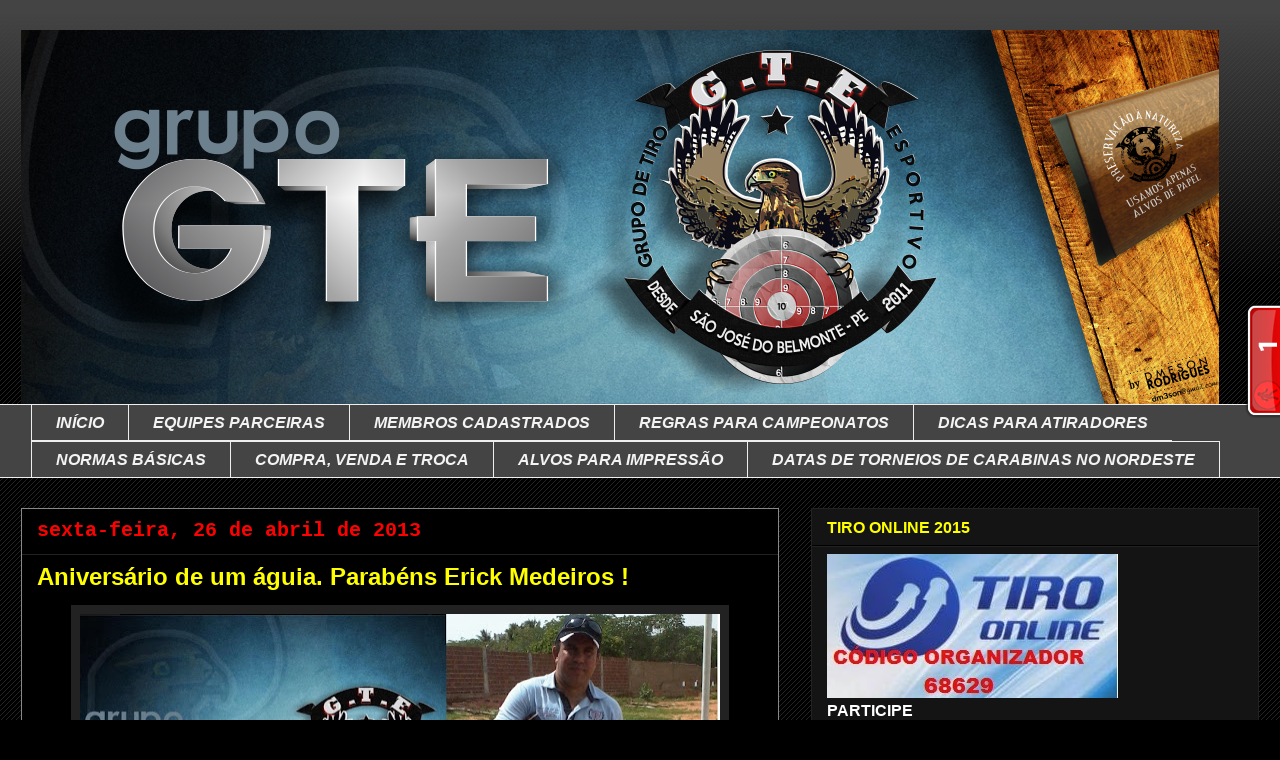

--- FILE ---
content_type: text/html; charset=UTF-8
request_url: https://gtebelmonte.blogspot.com/2013/04/
body_size: 26820
content:
<!DOCTYPE html>
<html class='v2' dir='ltr' lang='pt-BR'>
<head>
<link href='https://www.blogger.com/static/v1/widgets/4128112664-css_bundle_v2.css' rel='stylesheet' type='text/css'/>
<meta content='width=1100' name='viewport'/>
<meta content='text/html; charset=UTF-8' http-equiv='Content-Type'/>
<meta content='blogger' name='generator'/>
<link href='https://gtebelmonte.blogspot.com/favicon.ico' rel='icon' type='image/x-icon'/>
<link href='http://gtebelmonte.blogspot.com/2013/04/' rel='canonical'/>
<link rel="alternate" type="application/atom+xml" title="G.T.E. BELMONTE - Atom" href="https://gtebelmonte.blogspot.com/feeds/posts/default" />
<link rel="alternate" type="application/rss+xml" title="G.T.E. BELMONTE - RSS" href="https://gtebelmonte.blogspot.com/feeds/posts/default?alt=rss" />
<link rel="service.post" type="application/atom+xml" title="G.T.E. BELMONTE - Atom" href="https://www.blogger.com/feeds/3467135643393920950/posts/default" />
<!--Can't find substitution for tag [blog.ieCssRetrofitLinks]-->
<meta content='http://gtebelmonte.blogspot.com/2013/04/' property='og:url'/>
<meta content='G.T.E. BELMONTE' property='og:title'/>
<meta content='' property='og:description'/>
<title>G.T.E. BELMONTE: abril 2013</title>
<style id='page-skin-1' type='text/css'><!--
/*
-----------------------------------------------
Blogger Template Style
Name:     Awesome Inc.
Designer: Tina Chen
URL:      tinachen.org
----------------------------------------------- */
/* Content
----------------------------------------------- */
body {
font: normal normal 14px Arial, Tahoma, Helvetica, FreeSans, sans-serif;
color: #ffffff;
background: #000000 url(//www.blogblog.com/1kt/awesomeinc/body_background_dark.png) repeat scroll top left;
}
html body .content-outer {
min-width: 0;
max-width: 100%;
width: 100%;
}
a:link {
text-decoration: none;
color: #ffff00;
}
a:visited {
text-decoration: none;
color: #ffd966;
}
a:hover {
text-decoration: underline;
color: #e69138;
}
.body-fauxcolumn-outer .cap-top {
position: absolute;
z-index: 1;
height: 276px;
width: 100%;
background: transparent url(//www.blogblog.com/1kt/awesomeinc/body_gradient_dark.png) repeat-x scroll top left;
_background-image: none;
}
/* Columns
----------------------------------------------- */
.content-inner {
padding: 0;
}
.header-inner .section {
margin: 0 16px;
}
.tabs-inner .section {
margin: 0 16px;
}
.main-inner {
padding-top: 30px;
}
.main-inner .column-center-inner,
.main-inner .column-left-inner,
.main-inner .column-right-inner {
padding: 0 5px;
}
*+html body .main-inner .column-center-inner {
margin-top: -30px;
}
#layout .main-inner .column-center-inner {
margin-top: 0;
}
/* Header
----------------------------------------------- */
.header-outer {
margin: 0 0 0 0;
background: transparent none repeat scroll 0 0;
}
.Header h1 {
font: italic normal 50px Georgia, Utopia, 'Palatino Linotype', Palatino, serif;
color: #ffff00;
text-shadow: 0 0 -1px #000000;
}
.Header h1 a {
color: #ffff00;
}
.Header .description {
font: italic normal 24px 'Trebuchet MS', Trebuchet, sans-serif;
color: #ffc619;
}
.header-inner .Header .titlewrapper,
.header-inner .Header .descriptionwrapper {
padding-left: 0;
padding-right: 0;
margin-bottom: 0;
}
.header-inner .Header .titlewrapper {
padding-top: 22px;
}
/* Tabs
----------------------------------------------- */
.tabs-outer {
overflow: hidden;
position: relative;
background: #444444 none repeat scroll 0 0;
}
#layout .tabs-outer {
overflow: visible;
}
.tabs-cap-top, .tabs-cap-bottom {
position: absolute;
width: 100%;
border-top: 1px solid #eeeeee;
}
.tabs-cap-bottom {
bottom: 0;
}
.tabs-inner .widget li a {
display: inline-block;
margin: 0;
padding: .6em 1.5em;
font: italic bold 16px Arial, Tahoma, Helvetica, FreeSans, sans-serif;
color: #f3f3f3;
border-top: 1px solid #eeeeee;
border-bottom: 1px solid #eeeeee;
border-left: 1px solid #eeeeee;
height: 16px;
line-height: 16px;
}
.tabs-inner .widget li:last-child a {
border-right: 1px solid #eeeeee;
}
.tabs-inner .widget li.selected a, .tabs-inner .widget li a:hover {
background: #666666 none repeat-x scroll 0 -100px;
color: #f3f3f3;
}
/* Headings
----------------------------------------------- */
h2 {
font: normal bold 16px Arial, Tahoma, Helvetica, FreeSans, sans-serif;
color: #ffff00;
}
/* Widgets
----------------------------------------------- */
.main-inner .section {
margin: 0 27px;
padding: 0;
}
.main-inner .column-left-outer,
.main-inner .column-right-outer {
margin-top: 0;
}
#layout .main-inner .column-left-outer,
#layout .main-inner .column-right-outer {
margin-top: 0;
}
.main-inner .column-left-inner,
.main-inner .column-right-inner {
background: transparent none repeat 0 0;
-moz-box-shadow: 0 0 0 rgba(0, 0, 0, .2);
-webkit-box-shadow: 0 0 0 rgba(0, 0, 0, .2);
-goog-ms-box-shadow: 0 0 0 rgba(0, 0, 0, .2);
box-shadow: 0 0 0 rgba(0, 0, 0, .2);
-moz-border-radius: 0;
-webkit-border-radius: 0;
-goog-ms-border-radius: 0;
border-radius: 0;
}
#layout .main-inner .column-left-inner,
#layout .main-inner .column-right-inner {
margin-top: 0;
}
.sidebar .widget {
font: normal bold 16px Arial, Tahoma, Helvetica, FreeSans, sans-serif;
color: #ffffff;
}
.sidebar .widget a:link {
color: #ffff00;
}
.sidebar .widget a:visited {
color: #ffd966;
}
.sidebar .widget a:hover {
color: #e69138;
}
.sidebar .widget h2 {
text-shadow: 0 0 -1px #000000;
}
.main-inner .widget {
background-color: #141414;
border: 1px solid #222222;
padding: 0 15px 15px;
margin: 20px -16px;
-moz-box-shadow: 0 0 0 rgba(0, 0, 0, .2);
-webkit-box-shadow: 0 0 0 rgba(0, 0, 0, .2);
-goog-ms-box-shadow: 0 0 0 rgba(0, 0, 0, .2);
box-shadow: 0 0 0 rgba(0, 0, 0, .2);
-moz-border-radius: 0;
-webkit-border-radius: 0;
-goog-ms-border-radius: 0;
border-radius: 0;
}
.main-inner .widget h2 {
margin: 0 -15px;
padding: .6em 15px .5em;
border-bottom: 1px solid #000000;
}
.footer-inner .widget h2 {
padding: 0 0 .4em;
border-bottom: 1px solid #000000;
}
.main-inner .widget h2 + div, .footer-inner .widget h2 + div {
border-top: 1px solid #222222;
padding-top: 8px;
}
.main-inner .widget .widget-content {
margin: 0 -15px;
padding: 7px 15px 0;
}
.main-inner .widget ul, .main-inner .widget #ArchiveList ul.flat {
margin: -8px -15px 0;
padding: 0;
list-style: none;
}
.main-inner .widget #ArchiveList {
margin: -8px 0 0;
}
.main-inner .widget ul li, .main-inner .widget #ArchiveList ul.flat li {
padding: .5em 15px;
text-indent: 0;
color: #666666;
border-top: 1px solid #222222;
border-bottom: 1px solid #000000;
}
.main-inner .widget #ArchiveList ul li {
padding-top: .25em;
padding-bottom: .25em;
}
.main-inner .widget ul li:first-child, .main-inner .widget #ArchiveList ul.flat li:first-child {
border-top: none;
}
.main-inner .widget ul li:last-child, .main-inner .widget #ArchiveList ul.flat li:last-child {
border-bottom: none;
}
.post-body {
position: relative;
}
.main-inner .widget .post-body ul {
padding: 0 2.5em;
margin: .5em 0;
list-style: disc;
}
.main-inner .widget .post-body ul li {
padding: 0.25em 0;
margin-bottom: .25em;
color: #ffffff;
border: none;
}
.footer-inner .widget ul {
padding: 0;
list-style: none;
}
.widget .zippy {
color: #666666;
}
/* Posts
----------------------------------------------- */
body .main-inner .Blog {
padding: 0;
margin-bottom: 1em;
background-color: transparent;
border: none;
-moz-box-shadow: 0 0 0 rgba(0, 0, 0, 0);
-webkit-box-shadow: 0 0 0 rgba(0, 0, 0, 0);
-goog-ms-box-shadow: 0 0 0 rgba(0, 0, 0, 0);
box-shadow: 0 0 0 rgba(0, 0, 0, 0);
}
.main-inner .section:last-child .Blog:last-child {
padding: 0;
margin-bottom: 1em;
}
.main-inner .widget h2.date-header {
margin: 0 -15px 1px;
padding: 0 0 0 0;
font: normal bold 20px 'Courier New', Courier, FreeMono, monospace;
color: #ff0000;
background: transparent none no-repeat scroll top left;
border-top: 0 solid #222222;
border-bottom: 1px solid #000000;
-moz-border-radius-topleft: 0;
-moz-border-radius-topright: 0;
-webkit-border-top-left-radius: 0;
-webkit-border-top-right-radius: 0;
border-top-left-radius: 0;
border-top-right-radius: 0;
position: static;
bottom: 100%;
right: 15px;
text-shadow: 0 0 -1px #000000;
}
.main-inner .widget h2.date-header span {
font: normal bold 20px 'Courier New', Courier, FreeMono, monospace;
display: block;
padding: .5em 15px;
border-left: 0 solid #222222;
border-right: 0 solid #222222;
}
.date-outer {
position: relative;
margin: 30px 0 20px;
padding: 0 15px;
background-color: #000000;
border: 1px solid #888888;
-moz-box-shadow: 0 0 0 rgba(0, 0, 0, .2);
-webkit-box-shadow: 0 0 0 rgba(0, 0, 0, .2);
-goog-ms-box-shadow: 0 0 0 rgba(0, 0, 0, .2);
box-shadow: 0 0 0 rgba(0, 0, 0, .2);
-moz-border-radius: 0;
-webkit-border-radius: 0;
-goog-ms-border-radius: 0;
border-radius: 0;
}
.date-outer:first-child {
margin-top: 0;
}
.date-outer:last-child {
margin-bottom: 20px;
-moz-border-radius-bottomleft: 0;
-moz-border-radius-bottomright: 0;
-webkit-border-bottom-left-radius: 0;
-webkit-border-bottom-right-radius: 0;
-goog-ms-border-bottom-left-radius: 0;
-goog-ms-border-bottom-right-radius: 0;
border-bottom-left-radius: 0;
border-bottom-right-radius: 0;
}
.date-posts {
margin: 0 -15px;
padding: 0 15px;
clear: both;
}
.post-outer, .inline-ad {
border-top: 1px solid #222222;
margin: 0 -15px;
padding: 15px 15px;
}
.post-outer {
padding-bottom: 10px;
}
.post-outer:first-child {
padding-top: 0;
border-top: none;
}
.post-outer:last-child, .inline-ad:last-child {
border-bottom: none;
}
.post-body {
position: relative;
}
.post-body img {
padding: 8px;
background: #222222;
border: 1px solid transparent;
-moz-box-shadow: 0 0 0 rgba(0, 0, 0, .2);
-webkit-box-shadow: 0 0 0 rgba(0, 0, 0, .2);
box-shadow: 0 0 0 rgba(0, 0, 0, .2);
-moz-border-radius: 0;
-webkit-border-radius: 0;
border-radius: 0;
}
h3.post-title, h4 {
font: normal bold 24px Arial, Tahoma, Helvetica, FreeSans, sans-serif;
color: #ffff00;
}
h3.post-title a {
font: normal bold 24px Arial, Tahoma, Helvetica, FreeSans, sans-serif;
color: #ffff00;
}
h3.post-title a:hover {
color: #e69138;
text-decoration: underline;
}
.post-header {
margin: 0 0 1em;
}
.post-body {
line-height: 1.4;
}
.post-outer h2 {
color: #ffffff;
}
.post-footer {
margin: 1.5em 0 0;
}
#blog-pager {
padding: 15px;
font-size: 120%;
background-color: #000000;
border: 1px solid #222222;
-moz-box-shadow: 0 0 0 rgba(0, 0, 0, .2);
-webkit-box-shadow: 0 0 0 rgba(0, 0, 0, .2);
-goog-ms-box-shadow: 0 0 0 rgba(0, 0, 0, .2);
box-shadow: 0 0 0 rgba(0, 0, 0, .2);
-moz-border-radius: 0;
-webkit-border-radius: 0;
-goog-ms-border-radius: 0;
border-radius: 0;
-moz-border-radius-topleft: 0;
-moz-border-radius-topright: 0;
-webkit-border-top-left-radius: 0;
-webkit-border-top-right-radius: 0;
-goog-ms-border-top-left-radius: 0;
-goog-ms-border-top-right-radius: 0;
border-top-left-radius: 0;
border-top-right-radius-topright: 0;
margin-top: 1em;
}
.blog-feeds, .post-feeds {
margin: 1em 0;
text-align: center;
color: #ffffff;
}
.blog-feeds a, .post-feeds a {
color: #ffff00;
}
.blog-feeds a:visited, .post-feeds a:visited {
color: #ffd966;
}
.blog-feeds a:hover, .post-feeds a:hover {
color: #e69138;
}
.post-outer .comments {
margin-top: 2em;
}
/* Comments
----------------------------------------------- */
.comments .comments-content .icon.blog-author {
background-repeat: no-repeat;
background-image: url([data-uri]);
}
.comments .comments-content .loadmore a {
border-top: 1px solid #eeeeee;
border-bottom: 1px solid #eeeeee;
}
.comments .continue {
border-top: 2px solid #eeeeee;
}
/* Footer
----------------------------------------------- */
.footer-outer {
margin: -0 0 -1px;
padding: 0 0 0;
color: #ffffff;
overflow: hidden;
}
.footer-fauxborder-left {
border-top: 1px solid #222222;
background: #141414 none repeat scroll 0 0;
-moz-box-shadow: 0 0 0 rgba(0, 0, 0, .2);
-webkit-box-shadow: 0 0 0 rgba(0, 0, 0, .2);
-goog-ms-box-shadow: 0 0 0 rgba(0, 0, 0, .2);
box-shadow: 0 0 0 rgba(0, 0, 0, .2);
margin: 0 -0;
}
/* Mobile
----------------------------------------------- */
body.mobile {
background-size: auto;
}
.mobile .body-fauxcolumn-outer {
background: transparent none repeat scroll top left;
}
*+html body.mobile .main-inner .column-center-inner {
margin-top: 0;
}
.mobile .main-inner .widget {
padding: 0 0 15px;
}
.mobile .main-inner .widget h2 + div,
.mobile .footer-inner .widget h2 + div {
border-top: none;
padding-top: 0;
}
.mobile .footer-inner .widget h2 {
padding: 0.5em 0;
border-bottom: none;
}
.mobile .main-inner .widget .widget-content {
margin: 0;
padding: 7px 0 0;
}
.mobile .main-inner .widget ul,
.mobile .main-inner .widget #ArchiveList ul.flat {
margin: 0 -15px 0;
}
.mobile .main-inner .widget h2.date-header {
right: 0;
}
.mobile .date-header span {
padding: 0.4em 0;
}
.mobile .date-outer:first-child {
margin-bottom: 0;
border: 1px solid #888888;
-moz-border-radius-topleft: 0;
-moz-border-radius-topright: 0;
-webkit-border-top-left-radius: 0;
-webkit-border-top-right-radius: 0;
-goog-ms-border-top-left-radius: 0;
-goog-ms-border-top-right-radius: 0;
border-top-left-radius: 0;
border-top-right-radius: 0;
}
.mobile .date-outer {
border-color: #888888;
border-width: 0 1px 1px;
}
.mobile .date-outer:last-child {
margin-bottom: 0;
}
.mobile .main-inner {
padding: 0;
}
.mobile .header-inner .section {
margin: 0;
}
.mobile .post-outer, .mobile .inline-ad {
padding: 5px 0;
}
.mobile .tabs-inner .section {
margin: 0 10px;
}
.mobile .main-inner .widget h2 {
margin: 0;
padding: 0;
}
.mobile .main-inner .widget h2.date-header span {
padding: 0;
}
.mobile .main-inner .widget .widget-content {
margin: 0;
padding: 7px 0 0;
}
.mobile #blog-pager {
border: 1px solid transparent;
background: #141414 none repeat scroll 0 0;
}
.mobile .main-inner .column-left-inner,
.mobile .main-inner .column-right-inner {
background: transparent none repeat 0 0;
-moz-box-shadow: none;
-webkit-box-shadow: none;
-goog-ms-box-shadow: none;
box-shadow: none;
}
.mobile .date-posts {
margin: 0;
padding: 0;
}
.mobile .footer-fauxborder-left {
margin: 0;
border-top: inherit;
}
.mobile .main-inner .section:last-child .Blog:last-child {
margin-bottom: 0;
}
.mobile-index-contents {
color: #ffffff;
}
.mobile .mobile-link-button {
background: #ffff00 none repeat scroll 0 0;
}
.mobile-link-button a:link, .mobile-link-button a:visited {
color: #ffffff;
}
.mobile .tabs-inner .PageList .widget-content {
background: transparent;
border-top: 1px solid;
border-color: #eeeeee;
color: #f3f3f3;
}
.mobile .tabs-inner .PageList .widget-content .pagelist-arrow {
border-left: 1px solid #eeeeee;
}

--></style>
<style id='template-skin-1' type='text/css'><!--
body {
min-width: 1270px;
}
.content-outer, .content-fauxcolumn-outer, .region-inner {
min-width: 1270px;
max-width: 1270px;
_width: 1270px;
}
.main-inner .columns {
padding-left: 0px;
padding-right: 480px;
}
.main-inner .fauxcolumn-center-outer {
left: 0px;
right: 480px;
/* IE6 does not respect left and right together */
_width: expression(this.parentNode.offsetWidth -
parseInt("0px") -
parseInt("480px") + 'px');
}
.main-inner .fauxcolumn-left-outer {
width: 0px;
}
.main-inner .fauxcolumn-right-outer {
width: 480px;
}
.main-inner .column-left-outer {
width: 0px;
right: 100%;
margin-left: -0px;
}
.main-inner .column-right-outer {
width: 480px;
margin-right: -480px;
}
#layout {
min-width: 0;
}
#layout .content-outer {
min-width: 0;
width: 800px;
}
#layout .region-inner {
min-width: 0;
width: auto;
}
body#layout div.add_widget {
padding: 8px;
}
body#layout div.add_widget a {
margin-left: 32px;
}
--></style>
<link href='https://www.blogger.com/dyn-css/authorization.css?targetBlogID=3467135643393920950&amp;zx=bb2d446c-8fbd-4ca0-9b31-ba1bfd53c2f7' media='none' onload='if(media!=&#39;all&#39;)media=&#39;all&#39;' rel='stylesheet'/><noscript><link href='https://www.blogger.com/dyn-css/authorization.css?targetBlogID=3467135643393920950&amp;zx=bb2d446c-8fbd-4ca0-9b31-ba1bfd53c2f7' rel='stylesheet'/></noscript>
<meta name='google-adsense-platform-account' content='ca-host-pub-1556223355139109'/>
<meta name='google-adsense-platform-domain' content='blogspot.com'/>

<!-- data-ad-client=ca-pub-4396307888740174 -->

</head>
<body class='loading variant-dark'>
<div class='navbar no-items section' id='navbar' name='Navbar'>
</div>
<div class='body-fauxcolumns'>
<div class='fauxcolumn-outer body-fauxcolumn-outer'>
<div class='cap-top'>
<div class='cap-left'></div>
<div class='cap-right'></div>
</div>
<div class='fauxborder-left'>
<div class='fauxborder-right'></div>
<div class='fauxcolumn-inner'>
</div>
</div>
<div class='cap-bottom'>
<div class='cap-left'></div>
<div class='cap-right'></div>
</div>
</div>
</div>
<div class='content'>
<div class='content-fauxcolumns'>
<div class='fauxcolumn-outer content-fauxcolumn-outer'>
<div class='cap-top'>
<div class='cap-left'></div>
<div class='cap-right'></div>
</div>
<div class='fauxborder-left'>
<div class='fauxborder-right'></div>
<div class='fauxcolumn-inner'>
</div>
</div>
<div class='cap-bottom'>
<div class='cap-left'></div>
<div class='cap-right'></div>
</div>
</div>
</div>
<div class='content-outer'>
<div class='content-cap-top cap-top'>
<div class='cap-left'></div>
<div class='cap-right'></div>
</div>
<div class='fauxborder-left content-fauxborder-left'>
<div class='fauxborder-right content-fauxborder-right'></div>
<div class='content-inner'>
<header>
<div class='header-outer'>
<div class='header-cap-top cap-top'>
<div class='cap-left'></div>
<div class='cap-right'></div>
</div>
<div class='fauxborder-left header-fauxborder-left'>
<div class='fauxborder-right header-fauxborder-right'></div>
<div class='region-inner header-inner'>
<div class='header section' id='header' name='Cabeçalho'><div class='widget Header' data-version='1' id='Header1'>
<div id='header-inner'>
<a href='https://gtebelmonte.blogspot.com/' style='display: block'>
<img alt='G.T.E. BELMONTE' height='374px; ' id='Header1_headerimg' src='https://blogger.googleusercontent.com/img/b/R29vZ2xl/AVvXsEgGG6BJcmhz-SiO0jimx2HOp22fVCH42l1YptJuQRmu29qE-8NmInaIQlyYRZylWtlyzl7S-Oq1uJwKVqYngnMKzAWnVq5uejq3uMWq-nS4eKyX14iMdtJBJG3TF4ztrpFlZKT9GV-bOlbH/s1198/banner+Grupo+GTE+1198x374.png' style='display: block' width='1198px; '/>
</a>
</div>
</div></div>
</div>
</div>
<div class='header-cap-bottom cap-bottom'>
<div class='cap-left'></div>
<div class='cap-right'></div>
</div>
</div>
</header>
<div class='tabs-outer'>
<div class='tabs-cap-top cap-top'>
<div class='cap-left'></div>
<div class='cap-right'></div>
</div>
<div class='fauxborder-left tabs-fauxborder-left'>
<div class='fauxborder-right tabs-fauxborder-right'></div>
<div class='region-inner tabs-inner'>
<div class='tabs section' id='crosscol' name='Entre colunas'><div class='widget PageList' data-version='1' id='PageList1'>
<h2>Páginas</h2>
<div class='widget-content'>
<ul>
<li>
<a href='https://gtebelmonte.blogspot.com/'>INÍCIO</a>
</li>
<li>
<a href='https://gtebelmonte.blogspot.com/p/equipes-parceiras.html'>EQUIPES PARCEIRAS</a>
</li>
<li>
<a href='https://gtebelmonte.blogspot.com/p/equipe-cadastrada.html'>MEMBROS CADASTRADOS</a>
</li>
<li>
<a href='https://gtebelmonte.blogspot.com/p/regulamentos-para-campeonatos.html'>REGRAS  PARA CAMPEONATOS</a>
</li>
<li>
<a href='https://gtebelmonte.blogspot.com/p/dicas-para-atiradores.html'>DICAS PARA ATIRADORES</a>
</li>
<li>
<a href='https://gtebelmonte.blogspot.com/p/01.html'>NORMAS BÁSICAS</a>
</li>
<li>
<a href='http://www.hkairgun.com/p/classificados.html'>COMPRA, VENDA E TROCA</a>
</li>
<li>
<a href='https://gtebelmonte.blogspot.com/p/alvos-para-treino.html'>ALVOS PARA IMPRESSÃO</a>
</li>
<li>
<a href='https://gtebelmonte.blogspot.com/p/datas-de-torneios-de-carabinas.html'>DATAS DE TORNEIOS DE CARABINAS NO NORDESTE</a>
</li>
</ul>
<div class='clear'></div>
</div>
</div></div>
<div class='tabs no-items section' id='crosscol-overflow' name='Cross-Column 2'></div>
</div>
</div>
<div class='tabs-cap-bottom cap-bottom'>
<div class='cap-left'></div>
<div class='cap-right'></div>
</div>
</div>
<div class='main-outer'>
<div class='main-cap-top cap-top'>
<div class='cap-left'></div>
<div class='cap-right'></div>
</div>
<div class='fauxborder-left main-fauxborder-left'>
<div class='fauxborder-right main-fauxborder-right'></div>
<div class='region-inner main-inner'>
<div class='columns fauxcolumns'>
<div class='fauxcolumn-outer fauxcolumn-center-outer'>
<div class='cap-top'>
<div class='cap-left'></div>
<div class='cap-right'></div>
</div>
<div class='fauxborder-left'>
<div class='fauxborder-right'></div>
<div class='fauxcolumn-inner'>
</div>
</div>
<div class='cap-bottom'>
<div class='cap-left'></div>
<div class='cap-right'></div>
</div>
</div>
<div class='fauxcolumn-outer fauxcolumn-left-outer'>
<div class='cap-top'>
<div class='cap-left'></div>
<div class='cap-right'></div>
</div>
<div class='fauxborder-left'>
<div class='fauxborder-right'></div>
<div class='fauxcolumn-inner'>
</div>
</div>
<div class='cap-bottom'>
<div class='cap-left'></div>
<div class='cap-right'></div>
</div>
</div>
<div class='fauxcolumn-outer fauxcolumn-right-outer'>
<div class='cap-top'>
<div class='cap-left'></div>
<div class='cap-right'></div>
</div>
<div class='fauxborder-left'>
<div class='fauxborder-right'></div>
<div class='fauxcolumn-inner'>
</div>
</div>
<div class='cap-bottom'>
<div class='cap-left'></div>
<div class='cap-right'></div>
</div>
</div>
<!-- corrects IE6 width calculation -->
<div class='columns-inner'>
<div class='column-center-outer'>
<div class='column-center-inner'>
<div class='main section' id='main' name='Principal'><div class='widget Blog' data-version='1' id='Blog1'>
<div class='blog-posts hfeed'>

          <div class="date-outer">
        
<h2 class='date-header'><span>sexta-feira, 26 de abril de 2013</span></h2>

          <div class="date-posts">
        
<div class='post-outer'>
<div class='post hentry uncustomized-post-template' itemprop='blogPost' itemscope='itemscope' itemtype='http://schema.org/BlogPosting'>
<meta content='https://blogger.googleusercontent.com/img/b/R29vZ2xl/AVvXsEjAknemEQ-DB9-0BtD5lndpH_Cndp5DQeAuDcExghlUXjkkic7vuGsnTdO8iWy-xUzCuhkte4Oe8sIzFIgzy6KAU-TqGeFMURaWIMOKGHGhXO7BEwgOII1Go645l1eVMrPypXL__8Vzc_L2/s640/gte_01.jpg' itemprop='image_url'/>
<meta content='3467135643393920950' itemprop='blogId'/>
<meta content='326998022273751140' itemprop='postId'/>
<a name='326998022273751140'></a>
<h3 class='post-title entry-title' itemprop='name'>
<a href='https://gtebelmonte.blogspot.com/2013/04/aniversario-de-um-aguia-parabens-erick.html'>Aniversário de um águia. Parabéns Erick Medeiros !</a>
</h3>
<div class='post-header'>
<div class='post-header-line-1'></div>
</div>
<div class='post-body entry-content' id='post-body-326998022273751140' itemprop='description articleBody'>
<div class="separator" style="clear: both; text-align: center;">
<a href="https://blogger.googleusercontent.com/img/b/R29vZ2xl/AVvXsEjAknemEQ-DB9-0BtD5lndpH_Cndp5DQeAuDcExghlUXjkkic7vuGsnTdO8iWy-xUzCuhkte4Oe8sIzFIgzy6KAU-TqGeFMURaWIMOKGHGhXO7BEwgOII1Go645l1eVMrPypXL__8Vzc_L2/s1600/gte_01.jpg" imageanchor="1" style="margin-left: 1em; margin-right: 1em;"><img border="0" height="420" src="https://blogger.googleusercontent.com/img/b/R29vZ2xl/AVvXsEjAknemEQ-DB9-0BtD5lndpH_Cndp5DQeAuDcExghlUXjkkic7vuGsnTdO8iWy-xUzCuhkte4Oe8sIzFIgzy6KAU-TqGeFMURaWIMOKGHGhXO7BEwgOII1Go645l1eVMrPypXL__8Vzc_L2/s640/gte_01.jpg" width="640" /></a></div>
<br />
<div style='clear: both;'></div>
</div>
<div class='post-footer'>
<div class='post-footer-line post-footer-line-1'>
<span class='post-author vcard'>
Postado por
<span class='fn' itemprop='author' itemscope='itemscope' itemtype='http://schema.org/Person'>
<meta content='https://www.blogger.com/profile/13873628783068371686' itemprop='url'/>
<a class='g-profile' href='https://www.blogger.com/profile/13873628783068371686' rel='author' title='author profile'>
<span itemprop='name'>asdfgred</span>
</a>
</span>
</span>
<span class='post-timestamp'>
às
<meta content='http://gtebelmonte.blogspot.com/2013/04/aniversario-de-um-aguia-parabens-erick.html' itemprop='url'/>
<a class='timestamp-link' href='https://gtebelmonte.blogspot.com/2013/04/aniversario-de-um-aguia-parabens-erick.html' rel='bookmark' title='permanent link'><abbr class='published' itemprop='datePublished' title='2013-04-26T05:28:00-07:00'>05:28</abbr></a>
</span>
<span class='post-comment-link'>
<a class='comment-link' href='https://gtebelmonte.blogspot.com/2013/04/aniversario-de-um-aguia-parabens-erick.html#comment-form' onclick=''>
Um comentário:
  </a>
</span>
<span class='post-icons'>
<span class='item-control blog-admin pid-1854164167'>
<a href='https://www.blogger.com/post-edit.g?blogID=3467135643393920950&postID=326998022273751140&from=pencil' title='Editar postagem'>
<img alt='' class='icon-action' height='18' src='https://resources.blogblog.com/img/icon18_edit_allbkg.gif' width='18'/>
</a>
</span>
</span>
<div class='post-share-buttons goog-inline-block'>
<a class='goog-inline-block share-button sb-email' href='https://www.blogger.com/share-post.g?blogID=3467135643393920950&postID=326998022273751140&target=email' target='_blank' title='Enviar por e-mail'><span class='share-button-link-text'>Enviar por e-mail</span></a><a class='goog-inline-block share-button sb-blog' href='https://www.blogger.com/share-post.g?blogID=3467135643393920950&postID=326998022273751140&target=blog' onclick='window.open(this.href, "_blank", "height=270,width=475"); return false;' target='_blank' title='Postar no blog!'><span class='share-button-link-text'>Postar no blog!</span></a><a class='goog-inline-block share-button sb-twitter' href='https://www.blogger.com/share-post.g?blogID=3467135643393920950&postID=326998022273751140&target=twitter' target='_blank' title='Compartilhar no X'><span class='share-button-link-text'>Compartilhar no X</span></a><a class='goog-inline-block share-button sb-facebook' href='https://www.blogger.com/share-post.g?blogID=3467135643393920950&postID=326998022273751140&target=facebook' onclick='window.open(this.href, "_blank", "height=430,width=640"); return false;' target='_blank' title='Compartilhar no Facebook'><span class='share-button-link-text'>Compartilhar no Facebook</span></a><a class='goog-inline-block share-button sb-pinterest' href='https://www.blogger.com/share-post.g?blogID=3467135643393920950&postID=326998022273751140&target=pinterest' target='_blank' title='Compartilhar com o Pinterest'><span class='share-button-link-text'>Compartilhar com o Pinterest</span></a>
</div>
</div>
<div class='post-footer-line post-footer-line-2'>
<span class='post-labels'>
</span>
</div>
<div class='post-footer-line post-footer-line-3'>
<span class='post-location'>
</span>
</div>
</div>
</div>
</div>

          </div></div>
        

          <div class="date-outer">
        
<h2 class='date-header'><span>terça-feira, 23 de abril de 2013</span></h2>

          <div class="date-posts">
        
<div class='post-outer'>
<div class='post hentry uncustomized-post-template' itemprop='blogPost' itemscope='itemscope' itemtype='http://schema.org/BlogPosting'>
<meta content='https://blogger.googleusercontent.com/img/b/R29vZ2xl/AVvXsEgYLhumYCLHhOgHxXvyGvptJYgV_0oAFMkPU05PuGhbBJLGk5rEWs3p-Tje7YMXNscJFEhkwHraFvKEEH3l2xQVpgTRW9L0us35Vsj7OdDcUl4XjI5VXsYS27xy4neeUZGphAWCO5GE9fv3/s640/Campeonato+SJB.jpg' itemprop='image_url'/>
<meta content='3467135643393920950' itemprop='blogId'/>
<meta content='9020320863815439567' itemprop='postId'/>
<a name='9020320863815439567'></a>
<h3 class='post-title entry-title' itemprop='name'>
<a href='https://gtebelmonte.blogspot.com/2013/04/fotos-e-resultados-do-2-campeonato-de.html'>FOTOS  E  RESULTADOS DO 2º CAMPEONATO DE TIRO DE SÃO JOSÉ DO BELMONTE</a>
</h3>
<div class='post-header'>
<div class='post-header-line-1'></div>
</div>
<div class='post-body entry-content' id='post-body-9020320863815439567' itemprop='description articleBody'>
<div style="text-align: center;">
<span style="font-size: x-large;">SEGUEM FOTOS E RESULTADOS DOS ATIRADORES - &nbsp;QUEM TIVER MAIS PODE MANDAR PRA &nbsp;O EMAIL cicerombcarvalho@gmail.com</span><br />
<br />
<span style="color: red;"><br /></span>
<br />
<table border="0" cellpadding="0" cellspacing="0" style="border-collapse: collapse; width: 499px;">
 <colgroup><col style="mso-width-alt: 5888; mso-width-source: userset; width: 121pt;" width="161"></col>
 <col style="mso-width-alt: 6473; mso-width-source: userset; width: 133pt;" width="177"></col>
 <col style="mso-width-alt: 5888; mso-width-source: userset; width: 121pt;" width="161"></col>
 </colgroup><tbody>
<tr height="28" style="height: 21.0pt;">
  <td class="xl63" height="28" style="background-color: #4f81bd; background-position: initial initial; background-repeat: initial initial; border-bottom-color: rgb(149, 179, 215); border-bottom-width: 0.5pt; border-left-color: rgb(149, 179, 215); border-left-width: 0.5pt; border-style: solid none solid solid; border-top-color: rgb(149, 179, 215); border-top-width: 0.5pt; color: white; font-family: Calibri; font-size: 11pt; font-weight: 700; height: 21pt; text-underline-style: none; width: 121pt;" width="161"><span style="color: red;">COLOCAÇÃO</span></td>
  <td class="xl63" style="background-color: #4f81bd; background-position: initial initial; background-repeat: initial initial; border-bottom-color: rgb(149, 179, 215); border-bottom-width: 0.5pt; border-style: solid none; border-top-color: rgb(149, 179, 215); border-top-width: 0.5pt; color: white; font-family: Calibri; font-size: 11pt; font-weight: 700; text-underline-style: none; width: 133pt;" width="177"><span style="color: red;">NOME&nbsp;</span></td>
  <td class="xl63" style="background-color: #4f81bd; border-bottom-color: rgb(149, 179, 215); border-bottom-width: 0.5pt; border-right-color: rgb(149, 179, 215); border-right-width: 0.5pt; border-style: solid solid solid none; border-top-color: rgb(149, 179, 215); border-top-width: 0.5pt; color: white; font-family: Calibri; font-size: 11pt; font-weight: 700; text-align: center; text-underline-style: none; width: 121pt;" width="161"><span style="color: red;">PONTUÇÃO</span></td>
 </tr>
<tr height="28" style="height: 21.0pt;">
  <td class="xl63" height="28" style="background-color: #dce6f1; border-bottom-color: rgb(149, 179, 215); border-bottom-width: 0.5pt; border-left-color: rgb(149, 179, 215); border-left-width: 0.5pt; border-style: solid none solid solid; border-top-color: rgb(149, 179, 215); border-top-width: 0.5pt; font-family: Calibri; font-size: 11pt; font-weight: 700; height: 21pt; text-align: center; text-underline-style: none;"><span style="color: red;">1</span></td>
  <td class="xl64" style="background-color: #dce6f1; border: 0.5pt solid windowtext; font-family: Calibri; font-size: 12pt; font-weight: 700; text-align: center; text-underline-style: none;"><span style="color: red;">LUIZ CARLOS</span></td>
  <td class="xl63" style="background-color: #dce6f1; border-bottom-color: rgb(149, 179, 215); border-bottom-width: 0.5pt; border-right-color: rgb(149, 179, 215); border-right-width: 0.5pt; border-style: solid solid solid none; border-top-color: rgb(149, 179, 215); border-top-width: 0.5pt; font-family: Calibri; font-size: 11pt; font-weight: 700; text-align: center; text-underline-style: none;"><span style="color: red;">159</span></td>
 </tr>
<tr height="28" style="height: 21.0pt;">
  <td class="xl63" height="28" style="border-bottom-color: rgb(149, 179, 215); border-bottom-width: 0.5pt; border-left-color: rgb(149, 179, 215); border-left-width: 0.5pt; border-style: solid none solid solid; border-top-color: rgb(149, 179, 215); border-top-width: 0.5pt; font-family: Calibri; font-size: 11pt; font-weight: 700; height: 21pt; text-align: center; text-underline-style: none;"><span style="color: red;">2</span></td>
  <td class="xl64" style="border: 0.5pt solid windowtext; font-family: Calibri; font-size: 12pt; font-weight: 700; text-align: center; text-underline-style: none;"><span style="color: red;">KLEITON</span></td>
  <td class="xl63" style="border-bottom-color: rgb(149, 179, 215); border-bottom-width: 0.5pt; border-right-color: rgb(149, 179, 215); border-right-width: 0.5pt; border-style: solid solid solid none; border-top-color: rgb(149, 179, 215); border-top-width: 0.5pt; font-family: Calibri; font-size: 11pt; font-weight: 700; text-align: center; text-underline-style: none;"><span style="color: red;">158</span></td>
 </tr>
<tr height="28" style="height: 21.0pt;">
  <td class="xl63" height="28" style="background-color: #dce6f1; border-bottom-color: rgb(149, 179, 215); border-bottom-width: 0.5pt; border-left-color: rgb(149, 179, 215); border-left-width: 0.5pt; border-style: solid none solid solid; border-top-color: rgb(149, 179, 215); border-top-width: 0.5pt; font-family: Calibri; font-size: 11pt; font-weight: 700; height: 21pt; text-align: center; text-underline-style: none;"><span style="color: red;">3</span></td>
  <td class="xl64" style="background-color: #dce6f1; border: 0.5pt solid windowtext; font-family: Calibri; font-size: 12pt; font-weight: 700; text-align: center; text-underline-style: none;"><span style="color: red;">EMERSON&nbsp;</span></td>
  <td class="xl63" style="background-color: #dce6f1; border-bottom-color: rgb(149, 179, 215); border-bottom-width: 0.5pt; border-right-color: rgb(149, 179, 215); border-right-width: 0.5pt; border-style: solid solid solid none; border-top-color: rgb(149, 179, 215); border-top-width: 0.5pt; font-family: Calibri; font-size: 11pt; font-weight: 700; text-align: center; text-underline-style: none;"><span style="color: red;">157</span></td>
 </tr>
<tr height="28" style="height: 21.0pt;">
  <td class="xl63" height="28" style="border-bottom-color: rgb(149, 179, 215); border-bottom-width: 0.5pt; border-left-color: rgb(149, 179, 215); border-left-width: 0.5pt; border-style: solid none solid solid; border-top-color: rgb(149, 179, 215); border-top-width: 0.5pt; font-family: Calibri; font-size: 11pt; font-weight: 700; height: 21pt; text-align: center; text-underline-style: none;"><span style="color: red;">4</span></td>
  <td class="xl64" style="border: 0.5pt solid windowtext; font-family: Calibri; font-size: 12pt; font-weight: 700; text-align: center; text-underline-style: none;"><span style="color: red;">NEGO VANDO</span></td>
  <td class="xl63" style="border-bottom-color: rgb(149, 179, 215); border-bottom-width: 0.5pt; border-right-color: rgb(149, 179, 215); border-right-width: 0.5pt; border-style: solid solid solid none; border-top-color: rgb(149, 179, 215); border-top-width: 0.5pt; font-family: Calibri; font-size: 11pt; font-weight: 700; text-align: center; text-underline-style: none;"><span style="color: red;">154</span></td>
 </tr>
<tr height="28" style="height: 21.0pt;">
  <td class="xl63" height="28" style="background-color: #dce6f1; border-bottom-color: rgb(149, 179, 215); border-bottom-width: 0.5pt; border-left-color: rgb(149, 179, 215); border-left-width: 0.5pt; border-style: solid none solid solid; border-top-color: rgb(149, 179, 215); border-top-width: 0.5pt; font-family: Calibri; font-size: 11pt; font-weight: 700; height: 21pt; text-align: center; text-underline-style: none;"><span style="color: red;">5</span></td>
  <td class="xl64" style="background-color: #dce6f1; border: 0.5pt solid windowtext; font-family: Calibri; font-size: 12pt; font-weight: 700; text-align: center; text-underline-style: none;"><span style="color: red;">ROBERTO ARAUJO</span></td>
  <td class="xl63" style="background-color: #dce6f1; border-bottom-color: rgb(149, 179, 215); border-bottom-width: 0.5pt; border-right-color: rgb(149, 179, 215); border-right-width: 0.5pt; border-style: solid solid solid none; border-top-color: rgb(149, 179, 215); border-top-width: 0.5pt; font-family: Calibri; font-size: 11pt; font-weight: 700; text-align: center; text-underline-style: none;"><span style="color: red;">153</span></td>
 </tr>
<tr height="28" style="height: 21.0pt;">
  <td class="xl63" height="28" style="border-bottom-color: rgb(149, 179, 215); border-bottom-width: 0.5pt; border-left-color: rgb(149, 179, 215); border-left-width: 0.5pt; border-style: solid none solid solid; border-top-color: rgb(149, 179, 215); border-top-width: 0.5pt; font-family: Calibri; font-size: 11pt; font-weight: 700; height: 21pt; text-align: center; text-underline-style: none;"><span style="color: red;">6</span></td>
  <td class="xl64" style="border: 0.5pt solid windowtext; font-family: Calibri; font-size: 12pt; font-weight: 700; text-align: center; text-underline-style: none;"><span style="color: red;">CARLOS ALBERTO</span></td>
  <td class="xl63" style="border-bottom-color: rgb(149, 179, 215); border-bottom-width: 0.5pt; border-right-color: rgb(149, 179, 215); border-right-width: 0.5pt; border-style: solid solid solid none; border-top-color: rgb(149, 179, 215); border-top-width: 0.5pt; font-family: Calibri; font-size: 11pt; font-weight: 700; text-align: center; text-underline-style: none;"><span style="color: red;">153</span></td>
 </tr>
<tr height="28" style="height: 21.0pt;">
  <td class="xl63" height="28" style="background-color: #dce6f1; border-bottom-color: rgb(149, 179, 215); border-bottom-width: 0.5pt; border-left-color: rgb(149, 179, 215); border-left-width: 0.5pt; border-style: solid none solid solid; border-top-color: rgb(149, 179, 215); border-top-width: 0.5pt; font-family: Calibri; font-size: 11pt; font-weight: 700; height: 21pt; text-align: center; text-underline-style: none;"><span style="color: red;">7</span></td>
  <td class="xl64" style="background-color: #dce6f1; border: 0.5pt solid windowtext; font-family: Calibri; font-size: 12pt; font-weight: 700; text-align: center; text-underline-style: none;"><span style="color: red;">CLAUDIO CAVALCANTE</span></td>
  <td class="xl63" style="background-color: #dce6f1; border-bottom-color: rgb(149, 179, 215); border-bottom-width: 0.5pt; border-right-color: rgb(149, 179, 215); border-right-width: 0.5pt; border-style: solid solid solid none; border-top-color: rgb(149, 179, 215); border-top-width: 0.5pt; font-family: Calibri; font-size: 11pt; font-weight: 700; text-align: center; text-underline-style: none;"><span style="color: red;">151</span></td>
 </tr>
<tr height="28" style="height: 21.0pt;">
  <td class="xl63" height="28" style="border-bottom-color: rgb(149, 179, 215); border-bottom-width: 0.5pt; border-left-color: rgb(149, 179, 215); border-left-width: 0.5pt; border-style: solid none solid solid; border-top-color: rgb(149, 179, 215); border-top-width: 0.5pt; font-family: Calibri; font-size: 11pt; font-weight: 700; height: 21pt; text-align: center; text-underline-style: none;"><span style="color: red;">8</span></td>
  <td class="xl64" style="border: 0.5pt solid windowtext; font-family: Calibri; font-size: 12pt; font-weight: 700; text-align: center; text-underline-style: none;"><span style="color: red;">CARLOS</span></td>
  <td class="xl63" style="border-bottom-color: rgb(149, 179, 215); border-bottom-width: 0.5pt; border-right-color: rgb(149, 179, 215); border-right-width: 0.5pt; border-style: solid solid solid none; border-top-color: rgb(149, 179, 215); border-top-width: 0.5pt; font-family: Calibri; font-size: 11pt; font-weight: 700; text-align: center; text-underline-style: none;"><span style="color: red;">146</span></td>
 </tr>
<tr height="28" style="height: 21.0pt;">
  <td class="xl63" height="28" style="background-color: #dce6f1; border-bottom-color: rgb(149, 179, 215); border-bottom-width: 0.5pt; border-left-color: rgb(149, 179, 215); border-left-width: 0.5pt; border-style: solid none solid solid; border-top-color: rgb(149, 179, 215); border-top-width: 0.5pt; font-family: Calibri; font-size: 11pt; font-weight: 700; height: 21pt; text-align: center; text-underline-style: none;"><span style="color: red;">9</span></td>
  <td class="xl64" style="background-color: #dce6f1; border: 0.5pt solid windowtext; font-family: Calibri; font-size: 12pt; font-weight: 700; text-align: center; text-underline-style: none;"><span style="color: red;">VITAL ARAUJO</span></td>
  <td class="xl63" style="background-color: #dce6f1; border-bottom-color: rgb(149, 179, 215); border-bottom-width: 0.5pt; border-right-color: rgb(149, 179, 215); border-right-width: 0.5pt; border-style: solid solid solid none; border-top-color: rgb(149, 179, 215); border-top-width: 0.5pt; font-family: Calibri; font-size: 11pt; font-weight: 700; text-align: center; text-underline-style: none;"><span style="color: red;">142</span></td>
 </tr>
<tr height="28" style="height: 21.0pt;">
  <td class="xl63" height="28" style="border-bottom-color: rgb(149, 179, 215); border-bottom-width: 0.5pt; border-left-color: rgb(149, 179, 215); border-left-width: 0.5pt; border-style: solid none solid solid; border-top-color: rgb(149, 179, 215); border-top-width: 0.5pt; font-family: Calibri; font-size: 11pt; font-weight: 700; height: 21pt; text-align: center; text-underline-style: none;"><span style="color: red;">10</span></td>
  <td class="xl64" style="border: 0.5pt solid windowtext; font-family: Calibri; font-size: 12pt; font-weight: 700; text-align: center; text-underline-style: none;"><span style="color: red;">ALMIR&nbsp;</span></td>
  <td class="xl63" style="border-bottom-color: rgb(149, 179, 215); border-bottom-width: 0.5pt; border-right-color: rgb(149, 179, 215); border-right-width: 0.5pt; border-style: solid solid solid none; border-top-color: rgb(149, 179, 215); border-top-width: 0.5pt; font-family: Calibri; font-size: 11pt; font-weight: 700; text-align: center; text-underline-style: none;"><span style="color: red;">140</span></td>
 </tr>
<tr height="28" style="height: 21.0pt;">
  <td class="xl63" height="28" style="background-color: #dce6f1; border-bottom-color: rgb(149, 179, 215); border-bottom-width: 0.5pt; border-left-color: rgb(149, 179, 215); border-left-width: 0.5pt; border-style: solid none solid solid; border-top-color: rgb(149, 179, 215); border-top-width: 0.5pt; font-family: Calibri; font-size: 11pt; font-weight: 700; height: 21pt; text-align: center; text-underline-style: none;"><span style="color: red;">11</span></td>
  <td class="xl64" style="background-color: #dce6f1; border: 0.5pt solid windowtext; font-family: Calibri; font-size: 12pt; font-weight: 700; text-align: center; text-underline-style: none;"><span style="color: red;">FRANKLIS HAULI</span></td>
  <td class="xl63" style="background-color: #dce6f1; border-bottom-color: rgb(149, 179, 215); border-bottom-width: 0.5pt; border-right-color: rgb(149, 179, 215); border-right-width: 0.5pt; border-style: solid solid solid none; border-top-color: rgb(149, 179, 215); border-top-width: 0.5pt; font-family: Calibri; font-size: 11pt; font-weight: 700; text-align: center; text-underline-style: none;"><span style="color: red;">139</span></td>
 </tr>
<tr height="28" style="height: 21.0pt;">
  <td class="xl63" height="28" style="border-bottom-color: rgb(149, 179, 215); border-bottom-width: 0.5pt; border-left-color: rgb(149, 179, 215); border-left-width: 0.5pt; border-style: solid none solid solid; border-top-color: rgb(149, 179, 215); border-top-width: 0.5pt; font-family: Calibri; font-size: 11pt; font-weight: 700; height: 21pt; text-align: center; text-underline-style: none;"><span style="color: red;">12</span></td>
  <td class="xl64" style="border: 0.5pt solid windowtext; font-family: Calibri; font-size: 12pt; font-weight: 700; text-align: center; text-underline-style: none;"><span style="color: red;">CLAUDIO CUSTODIA</span></td>
  <td class="xl63" style="border-bottom-color: rgb(149, 179, 215); border-bottom-width: 0.5pt; border-right-color: rgb(149, 179, 215); border-right-width: 0.5pt; border-style: solid solid solid none; border-top-color: rgb(149, 179, 215); border-top-width: 0.5pt; font-family: Calibri; font-size: 11pt; font-weight: 700; text-align: center; text-underline-style: none;"><span style="color: red;">139</span></td>
 </tr>
<tr height="28" style="height: 21.0pt;">
  <td class="xl63" height="28" style="background-color: #dce6f1; border-bottom-color: rgb(149, 179, 215); border-bottom-width: 0.5pt; border-left-color: rgb(149, 179, 215); border-left-width: 0.5pt; border-style: solid none solid solid; border-top-color: rgb(149, 179, 215); border-top-width: 0.5pt; font-family: Calibri; font-size: 11pt; font-weight: 700; height: 21pt; text-align: center; text-underline-style: none;"><span style="color: red;">13</span></td>
  <td class="xl64" style="background-color: #dce6f1; border: 0.5pt solid windowtext; font-family: Calibri; font-size: 12pt; font-weight: 700; text-align: center; text-underline-style: none;"><span style="color: red;">DJALMA</span></td>
  <td class="xl63" style="background-color: #dce6f1; border-bottom-color: rgb(149, 179, 215); border-bottom-width: 0.5pt; border-right-color: rgb(149, 179, 215); border-right-width: 0.5pt; border-style: solid solid solid none; border-top-color: rgb(149, 179, 215); border-top-width: 0.5pt; font-family: Calibri; font-size: 11pt; font-weight: 700; text-align: center; text-underline-style: none;"><span style="color: red;">136</span></td>
 </tr>
<tr height="28" style="height: 21.0pt;">
  <td class="xl63" height="28" style="border-bottom-color: rgb(149, 179, 215); border-bottom-width: 0.5pt; border-left-color: rgb(149, 179, 215); border-left-width: 0.5pt; border-style: solid none solid solid; border-top-color: rgb(149, 179, 215); border-top-width: 0.5pt; font-family: Calibri; font-size: 11pt; font-weight: 700; height: 21pt; text-align: center; text-underline-style: none;"><span style="color: red;">14</span></td>
  <td class="xl64" style="border: 0.5pt solid windowtext; font-family: Calibri; font-size: 12pt; font-weight: 700; text-align: center; text-underline-style: none;"><span style="color: red;">JAMERSON</span></td>
  <td class="xl63" style="border-bottom-color: rgb(149, 179, 215); border-bottom-width: 0.5pt; border-right-color: rgb(149, 179, 215); border-right-width: 0.5pt; border-style: solid solid solid none; border-top-color: rgb(149, 179, 215); border-top-width: 0.5pt; font-family: Calibri; font-size: 11pt; font-weight: 700; text-align: center; text-underline-style: none;"><span style="color: red;">135</span></td>
 </tr>
<tr height="28" style="height: 21.0pt;">
  <td class="xl63" height="28" style="background-color: #dce6f1; border-bottom-color: rgb(149, 179, 215); border-bottom-width: 0.5pt; border-left-color: rgb(149, 179, 215); border-left-width: 0.5pt; border-style: solid none solid solid; border-top-color: rgb(149, 179, 215); border-top-width: 0.5pt; font-family: Calibri; font-size: 11pt; font-weight: 700; height: 21pt; text-align: center; text-underline-style: none;"><span style="color: red;">15</span></td>
  <td class="xl64" style="background-color: #dce6f1; border: 0.5pt solid windowtext; font-family: Calibri; font-size: 12pt; font-weight: 700; text-align: center; text-underline-style: none;"><span style="color: red;">DIEGO</span></td>
  <td class="xl63" style="background-color: #dce6f1; border-bottom-color: rgb(149, 179, 215); border-bottom-width: 0.5pt; border-right-color: rgb(149, 179, 215); border-right-width: 0.5pt; border-style: solid solid solid none; border-top-color: rgb(149, 179, 215); border-top-width: 0.5pt; font-family: Calibri; font-size: 11pt; font-weight: 700; text-align: center; text-underline-style: none;"><span style="color: red;">134</span></td>
 </tr>
<tr height="28" style="height: 21.0pt;">
  <td class="xl63" height="28" style="border-bottom-color: rgb(149, 179, 215); border-bottom-width: 0.5pt; border-left-color: rgb(149, 179, 215); border-left-width: 0.5pt; border-style: solid none solid solid; border-top-color: rgb(149, 179, 215); border-top-width: 0.5pt; font-family: Calibri; font-size: 11pt; font-weight: 700; height: 21pt; text-align: center; text-underline-style: none;"><span style="color: red;">16</span></td>
  <td class="xl64" style="border: 0.5pt solid windowtext; font-family: Calibri; font-size: 12pt; font-weight: 700; text-align: center; text-underline-style: none;"><span style="color: red;">MURILO FAGNER</span></td>
  <td class="xl63" style="border-bottom-color: rgb(149, 179, 215); border-bottom-width: 0.5pt; border-right-color: rgb(149, 179, 215); border-right-width: 0.5pt; border-style: solid solid solid none; border-top-color: rgb(149, 179, 215); border-top-width: 0.5pt; font-family: Calibri; font-size: 11pt; font-weight: 700; text-align: center; text-underline-style: none;"><span style="color: red;">133</span></td>
 </tr>
<tr height="28" style="height: 21.0pt;">
  <td class="xl63" height="28" style="background-color: #dce6f1; border-bottom-color: rgb(149, 179, 215); border-bottom-width: 0.5pt; border-left-color: rgb(149, 179, 215); border-left-width: 0.5pt; border-style: solid none solid solid; border-top-color: rgb(149, 179, 215); border-top-width: 0.5pt; font-family: Calibri; font-size: 11pt; font-weight: 700; height: 21pt; text-align: center; text-underline-style: none;"><span style="color: red;">17</span></td>
  <td class="xl64" style="background-color: #dce6f1; border: 0.5pt solid windowtext; font-family: Calibri; font-size: 12pt; font-weight: 700; text-align: center; text-underline-style: none;"><span style="color: red;">JOEL LIRA</span></td>
  <td class="xl63" style="background-color: #dce6f1; border-bottom-color: rgb(149, 179, 215); border-bottom-width: 0.5pt; border-right-color: rgb(149, 179, 215); border-right-width: 0.5pt; border-style: solid solid solid none; border-top-color: rgb(149, 179, 215); border-top-width: 0.5pt; font-family: Calibri; font-size: 11pt; font-weight: 700; text-align: center; text-underline-style: none;"><span style="color: red;">132</span></td>
 </tr>
<tr height="28" style="height: 21.0pt;">
  <td class="xl63" height="28" style="border-bottom-color: rgb(149, 179, 215); border-bottom-width: 0.5pt; border-left-color: rgb(149, 179, 215); border-left-width: 0.5pt; border-style: solid none solid solid; border-top-color: rgb(149, 179, 215); border-top-width: 0.5pt; font-family: Calibri; font-size: 11pt; font-weight: 700; height: 21pt; text-align: center; text-underline-style: none;"><span style="color: red;">18</span></td>
  <td class="xl64" style="border: 0.5pt solid windowtext; font-family: Calibri; font-size: 12pt; font-weight: 700; text-align: center; text-underline-style: none;"><span style="color: red;">SEBASTIÃO&nbsp;</span></td>
  <td class="xl63" style="border-bottom-color: rgb(149, 179, 215); border-bottom-width: 0.5pt; border-right-color: rgb(149, 179, 215); border-right-width: 0.5pt; border-style: solid solid solid none; border-top-color: rgb(149, 179, 215); border-top-width: 0.5pt; font-family: Calibri; font-size: 11pt; font-weight: 700; text-align: center; text-underline-style: none;"><span style="color: red;">131</span></td>
 </tr>
<tr height="28" style="height: 21.0pt;">
  <td class="xl63" height="28" style="background-color: #dce6f1; border-bottom-color: rgb(149, 179, 215); border-bottom-width: 0.5pt; border-left-color: rgb(149, 179, 215); border-left-width: 0.5pt; border-style: solid none solid solid; border-top-color: rgb(149, 179, 215); border-top-width: 0.5pt; font-family: Calibri; font-size: 11pt; font-weight: 700; height: 21pt; text-align: center; text-underline-style: none;"><span style="color: red;">19</span></td>
  <td class="xl64" style="background-color: #dce6f1; border: 0.5pt solid windowtext; font-family: Calibri; font-size: 12pt; font-weight: 700; text-align: center; text-underline-style: none;"><span style="color: red;">VICENTE</span></td>
  <td class="xl63" style="background-color: #dce6f1; border-bottom-color: rgb(149, 179, 215); border-bottom-width: 0.5pt; border-right-color: rgb(149, 179, 215); border-right-width: 0.5pt; border-style: solid solid solid none; border-top-color: rgb(149, 179, 215); border-top-width: 0.5pt; font-family: Calibri; font-size: 11pt; font-weight: 700; text-align: center; text-underline-style: none;"><span style="color: red;">131</span></td>
 </tr>
<tr height="28" style="height: 21.0pt;">
  <td class="xl63" height="28" style="border-bottom-color: rgb(149, 179, 215); border-bottom-width: 0.5pt; border-left-color: rgb(149, 179, 215); border-left-width: 0.5pt; border-style: solid none solid solid; border-top-color: rgb(149, 179, 215); border-top-width: 0.5pt; font-family: Calibri; font-size: 11pt; font-weight: 700; height: 21pt; text-align: center; text-underline-style: none;"><span style="color: red;">20</span></td>
  <td class="xl64" style="border: 0.5pt solid windowtext; font-family: Calibri; font-size: 12pt; font-weight: 700; text-align: center; text-underline-style: none;"><span style="color: red;">EMILIO</span></td>
  <td class="xl63" style="border-bottom-color: rgb(149, 179, 215); border-bottom-width: 0.5pt; border-right-color: rgb(149, 179, 215); border-right-width: 0.5pt; border-style: solid solid solid none; border-top-color: rgb(149, 179, 215); border-top-width: 0.5pt; font-family: Calibri; font-size: 11pt; font-weight: 700; text-align: center; text-underline-style: none;"><span style="color: red;">129</span></td>
 </tr>
<tr height="28" style="height: 21.0pt;">
  <td class="xl63" height="28" style="background-color: #dce6f1; border-bottom-color: rgb(149, 179, 215); border-bottom-width: 0.5pt; border-left-color: rgb(149, 179, 215); border-left-width: 0.5pt; border-style: solid none solid solid; border-top-color: rgb(149, 179, 215); border-top-width: 0.5pt; font-family: Calibri; font-size: 11pt; font-weight: 700; height: 21pt; text-align: center; text-underline-style: none;"><span style="color: red;">21</span></td>
  <td class="xl64" style="background-color: #dce6f1; border: 0.5pt solid windowtext; font-family: Calibri; font-size: 12pt; font-weight: 700; text-align: center; text-underline-style: none;"><span style="color: red;">SILVANO</span></td>
  <td class="xl63" style="background-color: #dce6f1; border-bottom-color: rgb(149, 179, 215); border-bottom-width: 0.5pt; border-right-color: rgb(149, 179, 215); border-right-width: 0.5pt; border-style: solid solid solid none; border-top-color: rgb(149, 179, 215); border-top-width: 0.5pt; font-family: Calibri; font-size: 11pt; font-weight: 700; text-align: center; text-underline-style: none;"><span style="color: red;">128</span></td>
 </tr>
<tr height="28" style="height: 21.0pt;">
  <td class="xl63" height="28" style="border-bottom-color: rgb(149, 179, 215); border-bottom-width: 0.5pt; border-left-color: rgb(149, 179, 215); border-left-width: 0.5pt; border-style: solid none solid solid; border-top-color: rgb(149, 179, 215); border-top-width: 0.5pt; font-family: Calibri; font-size: 11pt; font-weight: 700; height: 21pt; text-align: center; text-underline-style: none;"><span style="color: red;">22</span></td>
  <td class="xl64" style="border: 0.5pt solid windowtext; font-family: Calibri; font-size: 12pt; font-weight: 700; text-align: center; text-underline-style: none;"><span style="color: red;">DAVI ROBERTO</span></td>
  <td class="xl63" style="border-bottom-color: rgb(149, 179, 215); border-bottom-width: 0.5pt; border-right-color: rgb(149, 179, 215); border-right-width: 0.5pt; border-style: solid solid solid none; border-top-color: rgb(149, 179, 215); border-top-width: 0.5pt; font-family: Calibri; font-size: 11pt; font-weight: 700; text-align: center; text-underline-style: none;"><span style="color: red;">128</span></td>
 </tr>
<tr height="28" style="height: 21.0pt;">
  <td class="xl63" height="28" style="background-color: #dce6f1; border-bottom-color: rgb(149, 179, 215); border-bottom-width: 0.5pt; border-left-color: rgb(149, 179, 215); border-left-width: 0.5pt; border-style: solid none solid solid; border-top-color: rgb(149, 179, 215); border-top-width: 0.5pt; font-family: Calibri; font-size: 11pt; font-weight: 700; height: 21pt; text-align: center; text-underline-style: none;"><span style="color: red;">23</span></td>
  <td class="xl64" style="background-color: #dce6f1; border: 0.5pt solid windowtext; font-family: Calibri; font-size: 12pt; font-weight: 700; text-align: center; text-underline-style: none;"><span style="color: red;">MAGNO</span></td>
  <td class="xl63" style="background-color: #dce6f1; border-bottom-color: rgb(149, 179, 215); border-bottom-width: 0.5pt; border-right-color: rgb(149, 179, 215); border-right-width: 0.5pt; border-style: solid solid solid none; border-top-color: rgb(149, 179, 215); border-top-width: 0.5pt; font-family: Calibri; font-size: 11pt; font-weight: 700; text-align: center; text-underline-style: none;"><span style="color: red;">127</span></td>
 </tr>
<tr height="28" style="height: 21.0pt;">
  <td class="xl63" height="28" style="border-bottom-color: rgb(149, 179, 215); border-bottom-width: 0.5pt; border-left-color: rgb(149, 179, 215); border-left-width: 0.5pt; border-style: solid none solid solid; border-top-color: rgb(149, 179, 215); border-top-width: 0.5pt; font-family: Calibri; font-size: 11pt; font-weight: 700; height: 21pt; text-align: center; text-underline-style: none;"><span style="color: red;">24</span></td>
  <td class="xl64" style="border: 0.5pt solid windowtext; font-family: Calibri; font-size: 12pt; font-weight: 700; text-align: center; text-underline-style: none;"><span style="color: red;">ANTONIO SILVA</span></td>
  <td class="xl63" style="border-bottom-color: rgb(149, 179, 215); border-bottom-width: 0.5pt; border-right-color: rgb(149, 179, 215); border-right-width: 0.5pt; border-style: solid solid solid none; border-top-color: rgb(149, 179, 215); border-top-width: 0.5pt; font-family: Calibri; font-size: 11pt; font-weight: 700; text-align: center; text-underline-style: none;"><span style="color: red;">123</span></td>
 </tr>
<tr height="28" style="height: 21.0pt;">
  <td class="xl63" height="28" style="background-color: #dce6f1; border-bottom-color: rgb(149, 179, 215); border-bottom-width: 0.5pt; border-left-color: rgb(149, 179, 215); border-left-width: 0.5pt; border-style: solid none solid solid; border-top-color: rgb(149, 179, 215); border-top-width: 0.5pt; font-family: Calibri; font-size: 11pt; font-weight: 700; height: 21pt; text-align: center; text-underline-style: none;"><span style="color: red;">25</span></td>
  <td class="xl64" style="background-color: #dce6f1; border: 0.5pt solid windowtext; font-family: Calibri; font-size: 12pt; font-weight: 700; text-align: center; text-underline-style: none;"><span style="color: red;">PAULO CLEBER</span></td>
  <td class="xl63" style="background-color: #dce6f1; border-bottom-color: rgb(149, 179, 215); border-bottom-width: 0.5pt; border-right-color: rgb(149, 179, 215); border-right-width: 0.5pt; border-style: solid solid solid none; border-top-color: rgb(149, 179, 215); border-top-width: 0.5pt; font-family: Calibri; font-size: 11pt; font-weight: 700; text-align: center; text-underline-style: none;"><span style="color: red;">121</span></td>
 </tr>
<tr height="28" style="height: 21.0pt;">
  <td class="xl63" height="28" style="border-bottom-color: rgb(149, 179, 215); border-bottom-width: 0.5pt; border-left-color: rgb(149, 179, 215); border-left-width: 0.5pt; border-style: solid none solid solid; border-top-color: rgb(149, 179, 215); border-top-width: 0.5pt; font-family: Calibri; font-size: 11pt; font-weight: 700; height: 21pt; text-align: center; text-underline-style: none;"><span style="color: red;">26</span></td>
  <td class="xl64" style="border: 0.5pt solid windowtext; font-family: Calibri; font-size: 12pt; font-weight: 700; text-align: center; text-underline-style: none;"><span style="color: red;">CARLINHOS&nbsp;</span></td>
  <td class="xl63" style="border-bottom-color: rgb(149, 179, 215); border-bottom-width: 0.5pt; border-right-color: rgb(149, 179, 215); border-right-width: 0.5pt; border-style: solid solid solid none; border-top-color: rgb(149, 179, 215); border-top-width: 0.5pt; font-family: Calibri; font-size: 11pt; font-weight: 700; text-align: center; text-underline-style: none;"><span style="color: red;">119</span></td>
 </tr>
<tr height="28" style="height: 21.0pt;">
  <td class="xl63" height="28" style="background-color: #dce6f1; border-bottom-color: rgb(149, 179, 215); border-bottom-width: 0.5pt; border-left-color: rgb(149, 179, 215); border-left-width: 0.5pt; border-style: solid none solid solid; border-top-color: rgb(149, 179, 215); border-top-width: 0.5pt; font-family: Calibri; font-size: 11pt; font-weight: 700; height: 21pt; text-align: center; text-underline-style: none;"><span style="color: red;">27</span></td>
  <td class="xl64" style="background-color: #dce6f1; border: 0.5pt solid windowtext; font-family: Calibri; font-size: 12pt; font-weight: 700; text-align: center; text-underline-style: none;"><span style="color: red;">IRAILDO NEGUINHO</span></td>
  <td class="xl63" style="background-color: #dce6f1; border-bottom-color: rgb(149, 179, 215); border-bottom-width: 0.5pt; border-right-color: rgb(149, 179, 215); border-right-width: 0.5pt; border-style: solid solid solid none; border-top-color: rgb(149, 179, 215); border-top-width: 0.5pt; font-family: Calibri; font-size: 11pt; font-weight: 700; text-align: center; text-underline-style: none;"><span style="color: red;">117</span></td>
 </tr>
<tr height="28" style="height: 21.0pt;">
  <td class="xl63" height="28" style="border-bottom-color: rgb(149, 179, 215); border-bottom-width: 0.5pt; border-left-color: rgb(149, 179, 215); border-left-width: 0.5pt; border-style: solid none solid solid; border-top-color: rgb(149, 179, 215); border-top-width: 0.5pt; font-family: Calibri; font-size: 11pt; font-weight: 700; height: 21pt; text-align: center; text-underline-style: none;"><span style="color: red;">28</span></td>
  <td class="xl64" style="border: 0.5pt solid windowtext; font-family: Calibri; font-size: 12pt; font-weight: 700; text-align: center; text-underline-style: none;"><span style="color: red;">CRISTIANO</span></td>
  <td class="xl63" style="border-bottom-color: rgb(149, 179, 215); border-bottom-width: 0.5pt; border-right-color: rgb(149, 179, 215); border-right-width: 0.5pt; border-style: solid solid solid none; border-top-color: rgb(149, 179, 215); border-top-width: 0.5pt; font-family: Calibri; font-size: 11pt; font-weight: 700; text-align: center; text-underline-style: none;"><span style="color: red;">117</span></td>
 </tr>
<tr height="28" style="height: 21.0pt;">
  <td class="xl63" height="28" style="background-color: #dce6f1; border-bottom-color: rgb(149, 179, 215); border-bottom-width: 0.5pt; border-left-color: rgb(149, 179, 215); border-left-width: 0.5pt; border-style: solid none solid solid; border-top-color: rgb(149, 179, 215); border-top-width: 0.5pt; font-family: Calibri; font-size: 11pt; font-weight: 700; height: 21pt; text-align: center; text-underline-style: none;"><span style="color: red;">29</span></td>
  <td class="xl64" style="background-color: #dce6f1; border: 0.5pt solid windowtext; font-family: Calibri; font-size: 12pt; font-weight: 700; text-align: center; text-underline-style: none;"><span style="color: red;">JOSINALDO</span></td>
  <td class="xl63" style="background-color: #dce6f1; border-bottom-color: rgb(149, 179, 215); border-bottom-width: 0.5pt; border-right-color: rgb(149, 179, 215); border-right-width: 0.5pt; border-style: solid solid solid none; border-top-color: rgb(149, 179, 215); border-top-width: 0.5pt; font-family: Calibri; font-size: 11pt; font-weight: 700; text-align: center; text-underline-style: none;"><span style="color: red;">113</span></td>
 </tr>
<tr height="28" style="height: 21.0pt;">
  <td class="xl63" height="28" style="border-bottom-color: rgb(149, 179, 215); border-bottom-width: 0.5pt; border-left-color: rgb(149, 179, 215); border-left-width: 0.5pt; border-style: solid none solid solid; border-top-color: rgb(149, 179, 215); border-top-width: 0.5pt; font-family: Calibri; font-size: 11pt; font-weight: 700; height: 21pt; text-align: center; text-underline-style: none;"><span style="color: red;">30</span></td>
  <td class="xl64" style="border: 0.5pt solid windowtext; font-family: Calibri; font-size: 12pt; font-weight: 700; text-align: center; text-underline-style: none;"><span style="color: red;">DONICÉLIO</span></td>
  <td class="xl63" style="border-bottom-color: rgb(149, 179, 215); border-bottom-width: 0.5pt; border-right-color: rgb(149, 179, 215); border-right-width: 0.5pt; border-style: solid solid solid none; border-top-color: rgb(149, 179, 215); border-top-width: 0.5pt; font-family: Calibri; font-size: 11pt; font-weight: 700; text-align: center; text-underline-style: none;"><span style="color: red;">113</span></td>
 </tr>
<tr height="28" style="height: 21.0pt;">
  <td class="xl63" height="28" style="background-color: #dce6f1; border-bottom-color: rgb(149, 179, 215); border-bottom-width: 0.5pt; border-left-color: rgb(149, 179, 215); border-left-width: 0.5pt; border-style: solid none solid solid; border-top-color: rgb(149, 179, 215); border-top-width: 0.5pt; font-family: Calibri; font-size: 11pt; font-weight: 700; height: 21pt; text-align: center; text-underline-style: none;"><span style="color: red;">31</span></td>
  <td class="xl64" style="background-color: #dce6f1; border: 0.5pt solid windowtext; font-family: Calibri; font-size: 12pt; font-weight: 700; text-align: center; text-underline-style: none;"><span style="color: red;">LEO&nbsp;</span></td>
  <td class="xl63" style="background-color: #dce6f1; border-bottom-color: rgb(149, 179, 215); border-bottom-width: 0.5pt; border-right-color: rgb(149, 179, 215); border-right-width: 0.5pt; border-style: solid solid solid none; border-top-color: rgb(149, 179, 215); border-top-width: 0.5pt; font-family: Calibri; font-size: 11pt; font-weight: 700; text-align: center; text-underline-style: none;"><span style="color: red;">108</span></td>
 </tr>
<tr height="28" style="height: 21.0pt;">
  <td class="xl63" height="28" style="border-bottom-color: rgb(149, 179, 215); border-bottom-width: 0.5pt; border-left-color: rgb(149, 179, 215); border-left-width: 0.5pt; border-style: solid none solid solid; border-top-color: rgb(149, 179, 215); border-top-width: 0.5pt; font-family: Calibri; font-size: 11pt; font-weight: 700; height: 21pt; text-align: center; text-underline-style: none;"><span style="color: red;">32</span></td>
  <td class="xl64" style="border: 0.5pt solid windowtext; font-family: Calibri; font-size: 12pt; font-weight: 700; text-align: center; text-underline-style: none;"><span style="color: red;">ROMULO ROCHA</span></td>
  <td class="xl63" style="border-bottom-color: rgb(149, 179, 215); border-bottom-width: 0.5pt; border-right-color: rgb(149, 179, 215); border-right-width: 0.5pt; border-style: solid solid solid none; border-top-color: rgb(149, 179, 215); border-top-width: 0.5pt; font-family: Calibri; font-size: 11pt; font-weight: 700; text-align: center; text-underline-style: none;"><span style="color: red;">106</span></td>
 </tr>
<tr height="28" style="height: 21.0pt;">
  <td class="xl63" height="28" style="background-color: #dce6f1; border-bottom-color: rgb(149, 179, 215); border-bottom-width: 0.5pt; border-left-color: rgb(149, 179, 215); border-left-width: 0.5pt; border-style: solid none solid solid; border-top-color: rgb(149, 179, 215); border-top-width: 0.5pt; font-family: Calibri; font-size: 11pt; font-weight: 700; height: 21pt; text-align: center; text-underline-style: none;"><span style="color: red;">33</span></td>
  <td class="xl64" style="background-color: #dce6f1; border: 0.5pt solid windowtext; font-family: Calibri; font-size: 12pt; font-weight: 700; text-align: center; text-underline-style: none;"><span style="color: red;">DEDÉ</span></td>
  <td class="xl63" style="background-color: #dce6f1; border-bottom-color: rgb(149, 179, 215); border-bottom-width: 0.5pt; border-right-color: rgb(149, 179, 215); border-right-width: 0.5pt; border-style: solid solid solid none; border-top-color: rgb(149, 179, 215); border-top-width: 0.5pt; font-family: Calibri; font-size: 11pt; font-weight: 700; text-align: center; text-underline-style: none;"><span style="color: red;">101</span></td>
 </tr>
<tr height="28" style="height: 21.0pt;">
  <td class="xl63" height="28" style="border-bottom-color: rgb(149, 179, 215); border-bottom-width: 0.5pt; border-left-color: rgb(149, 179, 215); border-left-width: 0.5pt; border-style: solid none solid solid; border-top-color: rgb(149, 179, 215); border-top-width: 0.5pt; font-family: Calibri; font-size: 11pt; font-weight: 700; height: 21pt; text-align: center; text-underline-style: none;"><span style="color: red;">34</span></td>
  <td class="xl64" style="border: 0.5pt solid windowtext; font-family: Calibri; font-size: 12pt; font-weight: 700; text-align: center; text-underline-style: none;"><span style="color: red;">ALEX SANDRA</span></td>
  <td class="xl63" style="border-bottom-color: rgb(149, 179, 215); border-bottom-width: 0.5pt; border-right-color: rgb(149, 179, 215); border-right-width: 0.5pt; border-style: solid solid solid none; border-top-color: rgb(149, 179, 215); border-top-width: 0.5pt; font-family: Calibri; font-size: 11pt; font-weight: 700; text-align: center; text-underline-style: none;"><span style="color: red;">101</span></td>
 </tr>
<tr height="28" style="height: 21.0pt;">
  <td class="xl63" height="28" style="background-color: #dce6f1; border-bottom-color: rgb(149, 179, 215); border-bottom-width: 0.5pt; border-left-color: rgb(149, 179, 215); border-left-width: 0.5pt; border-style: solid none solid solid; border-top-color: rgb(149, 179, 215); border-top-width: 0.5pt; font-family: Calibri; font-size: 11pt; font-weight: 700; height: 21pt; text-align: center; text-underline-style: none;"><span style="color: red;">35</span></td>
  <td class="xl64" style="background-color: #dce6f1; border: 0.5pt solid windowtext; font-family: Calibri; font-size: 12pt; font-weight: 700; text-align: center; text-underline-style: none;"><span style="color: red;">CELIO&nbsp;</span></td>
  <td class="xl63" style="background-color: #dce6f1; border-bottom-color: rgb(149, 179, 215); border-bottom-width: 0.5pt; border-right-color: rgb(149, 179, 215); border-right-width: 0.5pt; border-style: solid solid solid none; border-top-color: rgb(149, 179, 215); border-top-width: 0.5pt; font-family: Calibri; font-size: 11pt; font-weight: 700; text-align: center; text-underline-style: none;"><span style="color: red;">101</span></td>
 </tr>
<tr height="28" style="height: 21.0pt;">
  <td class="xl63" height="28" style="border-bottom-color: rgb(149, 179, 215); border-bottom-width: 0.5pt; border-left-color: rgb(149, 179, 215); border-left-width: 0.5pt; border-style: solid none solid solid; border-top-color: rgb(149, 179, 215); border-top-width: 0.5pt; font-family: Calibri; font-size: 11pt; font-weight: 700; height: 21pt; text-align: center; text-underline-style: none;"><span style="color: red;">36</span></td>
  <td class="xl64" style="border: 0.5pt solid windowtext; font-family: Calibri; font-size: 12pt; font-weight: 700; text-align: center; text-underline-style: none;"><span style="color: red;">HÉLIO</span></td>
  <td class="xl63" style="border-bottom-color: rgb(149, 179, 215); border-bottom-width: 0.5pt; border-right-color: rgb(149, 179, 215); border-right-width: 0.5pt; border-style: solid solid solid none; border-top-color: rgb(149, 179, 215); border-top-width: 0.5pt; font-family: Calibri; font-size: 11pt; font-weight: 700; text-align: center; text-underline-style: none;"><span style="color: red;">101</span></td>
 </tr>
<tr height="28" style="height: 21.0pt;">
  <td class="xl63" height="28" style="background-color: #dce6f1; border-bottom-color: rgb(149, 179, 215); border-bottom-width: 0.5pt; border-left-color: rgb(149, 179, 215); border-left-width: 0.5pt; border-style: solid none solid solid; border-top-color: rgb(149, 179, 215); border-top-width: 0.5pt; font-family: Calibri; font-size: 11pt; font-weight: 700; height: 21pt; text-align: center; text-underline-style: none;"><span style="color: red;">37</span></td>
  <td class="xl64" style="background-color: #dce6f1; border: 0.5pt solid windowtext; font-family: Calibri; font-size: 12pt; font-weight: 700; text-align: center; text-underline-style: none;"><span style="color: red;">PLINIO&nbsp;</span></td>
  <td class="xl63" style="background-color: #dce6f1; border-bottom-color: rgb(149, 179, 215); border-bottom-width: 0.5pt; border-right-color: rgb(149, 179, 215); border-right-width: 0.5pt; border-style: solid solid solid none; border-top-color: rgb(149, 179, 215); border-top-width: 0.5pt; font-family: Calibri; font-size: 11pt; font-weight: 700; text-align: center; text-underline-style: none;"><span style="color: red;">101</span></td>
 </tr>
<tr height="28" style="height: 21.0pt;">
  <td class="xl63" height="28" style="border-bottom-color: rgb(149, 179, 215); border-bottom-width: 0.5pt; border-left-color: rgb(149, 179, 215); border-left-width: 0.5pt; border-style: solid none solid solid; border-top-color: rgb(149, 179, 215); border-top-width: 0.5pt; font-family: Calibri; font-size: 11pt; font-weight: 700; height: 21pt; text-align: center; text-underline-style: none;"><span style="color: red;">38</span></td>
  <td class="xl64" style="border: 0.5pt solid windowtext; font-family: Calibri; font-size: 12pt; font-weight: 700; text-align: center; text-underline-style: none;"><span style="color: red;">JACKSON</span></td>
  <td class="xl63" style="border-bottom-color: rgb(149, 179, 215); border-bottom-width: 0.5pt; border-right-color: rgb(149, 179, 215); border-right-width: 0.5pt; border-style: solid solid solid none; border-top-color: rgb(149, 179, 215); border-top-width: 0.5pt; font-family: Calibri; font-size: 11pt; font-weight: 700; text-align: center; text-underline-style: none;"><span style="color: red;">100</span></td>
 </tr>
<tr height="28" style="height: 21.0pt;">
  <td class="xl63" height="28" style="background-color: #dce6f1; border-bottom-color: rgb(149, 179, 215); border-bottom-width: 0.5pt; border-left-color: rgb(149, 179, 215); border-left-width: 0.5pt; border-style: solid none solid solid; border-top-color: rgb(149, 179, 215); border-top-width: 0.5pt; font-family: Calibri; font-size: 11pt; font-weight: 700; height: 21pt; text-align: center; text-underline-style: none;"><span style="color: red;">39</span></td>
  <td class="xl64" style="background-color: #dce6f1; border: 0.5pt solid windowtext; font-family: Calibri; font-size: 12pt; font-weight: 700; text-align: center; text-underline-style: none;"><span style="color: red;">CICERO MORAES</span></td>
  <td class="xl63" style="background-color: #dce6f1; border-bottom-color: rgb(149, 179, 215); border-bottom-width: 0.5pt; border-right-color: rgb(149, 179, 215); border-right-width: 0.5pt; border-style: solid solid solid none; border-top-color: rgb(149, 179, 215); border-top-width: 0.5pt; font-family: Calibri; font-size: 11pt; font-weight: 700; text-align: center; text-underline-style: none;"><span style="color: red;">97</span></td>
 </tr>
<tr height="28" style="height: 21.0pt;">
  <td class="xl63" height="28" style="border-bottom-color: rgb(149, 179, 215); border-bottom-width: 0.5pt; border-left-color: rgb(149, 179, 215); border-left-width: 0.5pt; border-style: solid none solid solid; border-top-color: rgb(149, 179, 215); border-top-width: 0.5pt; font-family: Calibri; font-size: 11pt; font-weight: 700; height: 21pt; text-align: center; text-underline-style: none;"><span style="color: red;">40</span></td>
  <td class="xl64" style="border: 0.5pt solid windowtext; font-family: Calibri; font-size: 12pt; font-weight: 700; text-align: center; text-underline-style: none;"><span style="color: red;">MARCOS SANTO</span></td>
  <td class="xl63" style="border-bottom-color: rgb(149, 179, 215); border-bottom-width: 0.5pt; border-right-color: rgb(149, 179, 215); border-right-width: 0.5pt; border-style: solid solid solid none; border-top-color: rgb(149, 179, 215); border-top-width: 0.5pt; font-family: Calibri; font-size: 11pt; font-weight: 700; text-align: center; text-underline-style: none;"><span style="color: red;">95</span></td>
 </tr>
<tr height="28" style="height: 21.0pt;">
  <td class="xl63" height="28" style="background-color: #dce6f1; border-bottom-color: rgb(149, 179, 215); border-bottom-width: 0.5pt; border-left-color: rgb(149, 179, 215); border-left-width: 0.5pt; border-style: solid none solid solid; border-top-color: rgb(149, 179, 215); border-top-width: 0.5pt; font-family: Calibri; font-size: 11pt; font-weight: 700; height: 21pt; text-align: center; text-underline-style: none;"><span style="color: red;">41</span></td>
  <td class="xl64" style="background-color: #dce6f1; border: 0.5pt solid windowtext; font-family: Calibri; font-size: 12pt; font-weight: 700; text-align: center; text-underline-style: none;"><span style="color: red;">FRANCIVALDO</span></td>
  <td class="xl63" style="background-color: #dce6f1; border-bottom-color: rgb(149, 179, 215); border-bottom-width: 0.5pt; border-right-color: rgb(149, 179, 215); border-right-width: 0.5pt; border-style: solid solid solid none; border-top-color: rgb(149, 179, 215); border-top-width: 0.5pt; font-family: Calibri; font-size: 11pt; font-weight: 700; text-align: center; text-underline-style: none;"><span style="color: red;">94</span></td>
 </tr>
<tr height="28" style="height: 21.0pt;">
  <td class="xl63" height="28" style="border-bottom-color: rgb(149, 179, 215); border-bottom-width: 0.5pt; border-left-color: rgb(149, 179, 215); border-left-width: 0.5pt; border-style: solid none solid solid; border-top-color: rgb(149, 179, 215); border-top-width: 0.5pt; font-family: Calibri; font-size: 11pt; font-weight: 700; height: 21pt; text-align: center; text-underline-style: none;"><span style="color: red;">42</span></td>
  <td class="xl64" style="border: 0.5pt solid windowtext; font-family: Calibri; font-size: 12pt; font-weight: 700; text-align: center; text-underline-style: none;"><span style="color: red;">ANDERSON&nbsp;</span></td>
  <td class="xl63" style="border-bottom-color: rgb(149, 179, 215); border-bottom-width: 0.5pt; border-right-color: rgb(149, 179, 215); border-right-width: 0.5pt; border-style: solid solid solid none; border-top-color: rgb(149, 179, 215); border-top-width: 0.5pt; font-family: Calibri; font-size: 11pt; font-weight: 700; text-align: center; text-underline-style: none;"><span style="color: red;">91</span></td>
 </tr>
<tr height="28" style="height: 21.0pt;">
  <td class="xl63" height="28" style="background-color: #dce6f1; border-bottom-color: rgb(149, 179, 215); border-bottom-width: 0.5pt; border-left-color: rgb(149, 179, 215); border-left-width: 0.5pt; border-style: solid none solid solid; border-top-color: rgb(149, 179, 215); border-top-width: 0.5pt; font-family: Calibri; font-size: 11pt; font-weight: 700; height: 21pt; text-align: center; text-underline-style: none;"><span style="color: red;">43</span></td>
  <td class="xl64" style="background-color: #dce6f1; border: 0.5pt solid windowtext; font-family: Calibri; font-size: 12pt; font-weight: 700; text-align: center; text-underline-style: none;"><span style="color: red;">RICARDO RODRIGUES</span></td>
  <td class="xl63" style="background-color: #dce6f1; border-bottom-color: rgb(149, 179, 215); border-bottom-width: 0.5pt; border-right-color: rgb(149, 179, 215); border-right-width: 0.5pt; border-style: solid solid solid none; border-top-color: rgb(149, 179, 215); border-top-width: 0.5pt; font-family: Calibri; font-size: 11pt; font-weight: 700; text-align: center; text-underline-style: none;"><span style="color: red;">91</span></td>
 </tr>
<tr height="28" style="height: 21.0pt;">
  <td class="xl63" height="28" style="border-bottom-color: rgb(149, 179, 215); border-bottom-width: 0.5pt; border-left-color: rgb(149, 179, 215); border-left-width: 0.5pt; border-style: solid none solid solid; border-top-color: rgb(149, 179, 215); border-top-width: 0.5pt; font-family: Calibri; font-size: 11pt; font-weight: 700; height: 21pt; text-align: center; text-underline-style: none;"><span style="color: red;">44</span></td>
  <td class="xl64" style="border: 0.5pt solid windowtext; font-family: Calibri; font-size: 12pt; font-weight: 700; text-align: center; text-underline-style: none;"><span style="color: red;">ERLON</span></td>
  <td class="xl63" style="border-bottom-color: rgb(149, 179, 215); border-bottom-width: 0.5pt; border-right-color: rgb(149, 179, 215); border-right-width: 0.5pt; border-style: solid solid solid none; border-top-color: rgb(149, 179, 215); border-top-width: 0.5pt; font-family: Calibri; font-size: 11pt; font-weight: 700; text-align: center; text-underline-style: none;"><span style="color: red;">89</span></td>
 </tr>
<tr height="28" style="height: 21.0pt;">
  <td class="xl63" height="28" style="background-color: #dce6f1; border-bottom-color: rgb(149, 179, 215); border-bottom-width: 0.5pt; border-left-color: rgb(149, 179, 215); border-left-width: 0.5pt; border-style: solid none solid solid; border-top-color: rgb(149, 179, 215); border-top-width: 0.5pt; font-family: Calibri; font-size: 11pt; font-weight: 700; height: 21pt; text-align: center; text-underline-style: none;"><span style="color: red;">45</span></td>
  <td class="xl64" style="background-color: #dce6f1; border: 0.5pt solid windowtext; font-family: Calibri; font-size: 12pt; font-weight: 700; text-align: center; text-underline-style: none;"><span style="color: red;">EDSON</span></td>
  <td class="xl63" style="background-color: #dce6f1; border-bottom-color: rgb(149, 179, 215); border-bottom-width: 0.5pt; border-right-color: rgb(149, 179, 215); border-right-width: 0.5pt; border-style: solid solid solid none; border-top-color: rgb(149, 179, 215); border-top-width: 0.5pt; font-family: Calibri; font-size: 11pt; font-weight: 700; text-align: center; text-underline-style: none;"><span style="color: red;">87</span></td>
 </tr>
<tr height="28" style="height: 21.0pt;">
  <td class="xl63" height="28" style="border-bottom-color: rgb(149, 179, 215); border-bottom-width: 0.5pt; border-left-color: rgb(149, 179, 215); border-left-width: 0.5pt; border-style: solid none solid solid; border-top-color: rgb(149, 179, 215); border-top-width: 0.5pt; font-family: Calibri; font-size: 11pt; font-weight: 700; height: 21pt; text-align: center; text-underline-style: none;"><span style="color: red;">46</span></td>
  <td class="xl64" style="border: 0.5pt solid windowtext; font-family: Calibri; font-size: 12pt; font-weight: 700; text-align: center; text-underline-style: none;"><span style="color: red;">DANILO BETANIA</span></td>
  <td class="xl63" style="border-bottom-color: rgb(149, 179, 215); border-bottom-width: 0.5pt; border-right-color: rgb(149, 179, 215); border-right-width: 0.5pt; border-style: solid solid solid none; border-top-color: rgb(149, 179, 215); border-top-width: 0.5pt; font-family: Calibri; font-size: 11pt; font-weight: 700; text-align: center; text-underline-style: none;"><span style="color: red;">84</span></td>
 </tr>
<tr height="28" style="height: 21.0pt;">
  <td class="xl63" height="28" style="background-color: #dce6f1; border-bottom-color: rgb(149, 179, 215); border-bottom-width: 0.5pt; border-left-color: rgb(149, 179, 215); border-left-width: 0.5pt; border-style: solid none solid solid; border-top-color: rgb(149, 179, 215); border-top-width: 0.5pt; font-family: Calibri; font-size: 11pt; font-weight: 700; height: 21pt; text-align: center; text-underline-style: none;"><span style="color: red;">47</span></td>
  <td class="xl64" style="background-color: #dce6f1; border: 0.5pt solid windowtext; font-family: Calibri; font-size: 12pt; font-weight: 700; text-align: center; text-underline-style: none;"><span style="color: red;">TANURIO</span></td>
  <td class="xl63" style="background-color: #dce6f1; border-bottom-color: rgb(149, 179, 215); border-bottom-width: 0.5pt; border-right-color: rgb(149, 179, 215); border-right-width: 0.5pt; border-style: solid solid solid none; border-top-color: rgb(149, 179, 215); border-top-width: 0.5pt; font-family: Calibri; font-size: 11pt; font-weight: 700; text-align: center; text-underline-style: none;"><span style="color: red;">78</span></td>
 </tr>
<tr height="28" style="height: 21.0pt;">
  <td class="xl63" height="28" style="border-bottom-color: rgb(149, 179, 215); border-bottom-width: 0.5pt; border-left-color: rgb(149, 179, 215); border-left-width: 0.5pt; border-style: solid none solid solid; border-top-color: rgb(149, 179, 215); border-top-width: 0.5pt; font-family: Calibri; font-size: 11pt; font-weight: 700; height: 21pt; text-align: center; text-underline-style: none;"><span style="color: red;">48</span></td>
  <td class="xl64" style="border: 0.5pt solid windowtext; font-family: Calibri; font-size: 12pt; font-weight: 700; text-align: center; text-underline-style: none;"><span style="color: red;">FRANCISCO CARVALHO</span></td>
  <td class="xl63" style="border-bottom-color: rgb(149, 179, 215); border-bottom-width: 0.5pt; border-right-color: rgb(149, 179, 215); border-right-width: 0.5pt; border-style: solid solid solid none; border-top-color: rgb(149, 179, 215); border-top-width: 0.5pt; font-family: Calibri; font-size: 11pt; font-weight: 700; text-align: center; text-underline-style: none;"><span style="color: red;">77</span></td>
 </tr>
<tr height="28" style="height: 21.0pt;">
  <td class="xl63" height="28" style="background-color: #dce6f1; border-bottom-color: rgb(149, 179, 215); border-bottom-width: 0.5pt; border-left-color: rgb(149, 179, 215); border-left-width: 0.5pt; border-style: solid none solid solid; border-top-color: rgb(149, 179, 215); border-top-width: 0.5pt; font-family: Calibri; font-size: 11pt; font-weight: 700; height: 21pt; text-align: center; text-underline-style: none;"><span style="color: red;">49</span></td>
  <td class="xl64" style="background-color: #dce6f1; border: 0.5pt solid windowtext; font-family: Calibri; font-size: 12pt; font-weight: 700; text-align: center; text-underline-style: none;"><span style="color: red;">JOSE PAULO</span></td>
  <td class="xl63" style="background-color: #dce6f1; border-bottom-color: rgb(149, 179, 215); border-bottom-width: 0.5pt; border-right-color: rgb(149, 179, 215); border-right-width: 0.5pt; border-style: solid solid solid none; border-top-color: rgb(149, 179, 215); border-top-width: 0.5pt; font-family: Calibri; font-size: 11pt; font-weight: 700; text-align: center; text-underline-style: none;"><span style="color: red;">75</span></td>
 </tr>
<tr height="28" style="height: 21.0pt;">
  <td class="xl63" height="28" style="border-bottom-color: rgb(149, 179, 215); border-bottom-width: 0.5pt; border-left-color: rgb(149, 179, 215); border-left-width: 0.5pt; border-style: solid none solid solid; border-top-color: rgb(149, 179, 215); border-top-width: 0.5pt; font-family: Calibri; font-size: 11pt; font-weight: 700; height: 21pt; text-align: center; text-underline-style: none;"><span style="color: red;">50</span></td>
  <td class="xl64" style="border: 0.5pt solid windowtext; font-family: Calibri; font-size: 12pt; font-weight: 700; text-align: center; text-underline-style: none;"><span style="color: red;">ANTONY</span></td>
  <td class="xl63" style="border-bottom-color: rgb(149, 179, 215); border-bottom-width: 0.5pt; border-right-color: rgb(149, 179, 215); border-right-width: 0.5pt; border-style: solid solid solid none; border-top-color: rgb(149, 179, 215); border-top-width: 0.5pt; font-family: Calibri; font-size: 11pt; font-weight: 700; text-align: center; text-underline-style: none;"><span style="color: red;">73</span></td>
 </tr>
<tr height="28" style="height: 21.0pt;">
  <td class="xl63" height="28" style="background-color: #dce6f1; border-bottom-color: rgb(149, 179, 215); border-bottom-width: 0.5pt; border-left-color: rgb(149, 179, 215); border-left-width: 0.5pt; border-style: solid none solid solid; border-top-color: rgb(149, 179, 215); border-top-width: 0.5pt; font-family: Calibri; font-size: 11pt; font-weight: 700; height: 21pt; text-align: center; text-underline-style: none;"><span style="color: red;">51</span></td>
  <td class="xl64" style="background-color: #dce6f1; border: 0.5pt solid windowtext; font-family: Calibri; font-size: 12pt; font-weight: 700; text-align: center; text-underline-style: none;"><span style="color: red;">EDMILSON</span></td>
  <td class="xl63" style="background-color: #dce6f1; border-bottom-color: rgb(149, 179, 215); border-bottom-width: 0.5pt; border-right-color: rgb(149, 179, 215); border-right-width: 0.5pt; border-style: solid solid solid none; border-top-color: rgb(149, 179, 215); border-top-width: 0.5pt; font-family: Calibri; font-size: 11pt; font-weight: 700; text-align: center; text-underline-style: none;"><span style="color: red;">71</span></td>
 </tr>
<tr height="28" style="height: 21.0pt;">
  <td class="xl63" height="28" style="border-bottom-color: rgb(149, 179, 215); border-bottom-width: 0.5pt; border-left-color: rgb(149, 179, 215); border-left-width: 0.5pt; border-style: solid none solid solid; border-top-color: rgb(149, 179, 215); border-top-width: 0.5pt; font-family: Calibri; font-size: 11pt; font-weight: 700; height: 21pt; text-align: center; text-underline-style: none;"><span style="color: red;">52</span></td>
  <td class="xl64" style="border: 0.5pt solid windowtext; font-family: Calibri; font-size: 12pt; font-weight: 700; text-align: center; text-underline-style: none;"><span style="color: red;">DO JEP</span></td>
  <td class="xl63" style="border-bottom-color: rgb(149, 179, 215); border-bottom-width: 0.5pt; border-right-color: rgb(149, 179, 215); border-right-width: 0.5pt; border-style: solid solid solid none; border-top-color: rgb(149, 179, 215); border-top-width: 0.5pt; font-family: Calibri; font-size: 11pt; font-weight: 700; text-align: center; text-underline-style: none;"><span style="color: red;">68</span></td>
 </tr>
<tr height="28" style="height: 21.0pt;">
  <td class="xl63" height="28" style="background-color: #dce6f1; border-bottom-color: rgb(149, 179, 215); border-bottom-width: 0.5pt; border-left-color: rgb(149, 179, 215); border-left-width: 0.5pt; border-style: solid none solid solid; border-top-color: rgb(149, 179, 215); border-top-width: 0.5pt; font-family: Calibri; font-size: 11pt; font-weight: 700; height: 21pt; text-align: center; text-underline-style: none;"><span style="color: red;">53</span></td>
  <td class="xl64" style="background-color: #dce6f1; border: 0.5pt solid windowtext; font-family: Calibri; font-size: 12pt; font-weight: 700; text-align: center; text-underline-style: none;"><span style="color: red;">SERGIO</span></td>
  <td class="xl63" style="background-color: #dce6f1; border-bottom-color: rgb(149, 179, 215); border-bottom-width: 0.5pt; border-right-color: rgb(149, 179, 215); border-right-width: 0.5pt; border-style: solid solid solid none; border-top-color: rgb(149, 179, 215); border-top-width: 0.5pt; font-family: Calibri; font-size: 11pt; font-weight: 700; text-align: center; text-underline-style: none;"><span style="color: red;">65</span></td>
 </tr>
<tr height="28" style="height: 21.0pt;">
  <td class="xl63" height="28" style="border-bottom-color: rgb(149, 179, 215); border-bottom-width: 0.5pt; border-left-color: rgb(149, 179, 215); border-left-width: 0.5pt; border-style: solid none solid solid; border-top-color: rgb(149, 179, 215); border-top-width: 0.5pt; font-family: Calibri; font-size: 11pt; font-weight: 700; height: 21pt; text-align: center; text-underline-style: none;"><span style="color: red;">54</span></td>
  <td class="xl64" style="border: 0.5pt solid windowtext; font-family: Calibri; font-size: 12pt; font-weight: 700; text-align: center; text-underline-style: none;"><span style="color: red;">CARLINHOS ROMÃO</span></td>
  <td class="xl63" style="border-bottom-color: rgb(149, 179, 215); border-bottom-width: 0.5pt; border-right-color: rgb(149, 179, 215); border-right-width: 0.5pt; border-style: solid solid solid none; border-top-color: rgb(149, 179, 215); border-top-width: 0.5pt; font-family: Calibri; font-size: 11pt; font-weight: 700; text-align: center; text-underline-style: none;"><span style="color: red;">63</span></td>
 </tr>
<tr height="28" style="height: 21.0pt;">
  <td class="xl63" height="28" style="background-color: #dce6f1; border-bottom-color: rgb(149, 179, 215); border-bottom-width: 0.5pt; border-left-color: rgb(149, 179, 215); border-left-width: 0.5pt; border-style: solid none solid solid; border-top-color: rgb(149, 179, 215); border-top-width: 0.5pt; font-family: Calibri; font-size: 11pt; font-weight: 700; height: 21pt; text-align: center; text-underline-style: none;"><span style="color: red;">55</span></td>
  <td class="xl64" style="background-color: #dce6f1; border: 0.5pt solid windowtext; font-family: Calibri; font-size: 12pt; font-weight: 700; text-align: center; text-underline-style: none;"><span style="color: red;">BASTOS</span></td>
  <td class="xl63" style="background-color: #dce6f1; border-bottom-color: rgb(149, 179, 215); border-bottom-width: 0.5pt; border-right-color: rgb(149, 179, 215); border-right-width: 0.5pt; border-style: solid solid solid none; border-top-color: rgb(149, 179, 215); border-top-width: 0.5pt; font-family: Calibri; font-size: 11pt; font-weight: 700; text-align: center; text-underline-style: none;"><span style="color: red;">63</span></td>
 </tr>
<tr height="28" style="height: 21.0pt;">
  <td class="xl63" height="28" style="border-bottom-color: rgb(149, 179, 215); border-bottom-width: 0.5pt; border-left-color: rgb(149, 179, 215); border-left-width: 0.5pt; border-style: solid none solid solid; border-top-color: rgb(149, 179, 215); border-top-width: 0.5pt; font-family: Calibri; font-size: 11pt; font-weight: 700; height: 21pt; text-align: center; text-underline-style: none;"><span style="color: red;">56</span></td>
  <td class="xl64" style="border: 0.5pt solid windowtext; font-family: Calibri; font-size: 12pt; font-weight: 700; text-align: center; text-underline-style: none;"><span style="color: red;">TADEU</span></td>
  <td class="xl63" style="border-bottom-color: rgb(149, 179, 215); border-bottom-width: 0.5pt; border-right-color: rgb(149, 179, 215); border-right-width: 0.5pt; border-style: solid solid solid none; border-top-color: rgb(149, 179, 215); border-top-width: 0.5pt; font-family: Calibri; font-size: 11pt; font-weight: 700; text-align: center; text-underline-style: none;"><span style="color: red;">53</span></td>
 </tr>
<tr height="28" style="height: 21.0pt;">
  <td class="xl63" height="28" style="background-color: #dce6f1; border-bottom-color: rgb(149, 179, 215); border-bottom-width: 0.5pt; border-left-color: rgb(149, 179, 215); border-left-width: 0.5pt; border-style: solid none solid solid; border-top-color: rgb(149, 179, 215); border-top-width: 0.5pt; font-family: Calibri; font-size: 11pt; font-weight: 700; height: 21pt; text-align: center; text-underline-style: none;"><span style="color: red;">57</span></td>
  <td class="xl64" style="background-color: #dce6f1; border: 0.5pt solid windowtext; font-family: Calibri; font-size: 12pt; font-weight: 700; text-align: center; text-underline-style: none;"><span style="color: red;">JASON</span></td>
  <td class="xl63" style="background-color: #dce6f1; border-bottom-color: rgb(149, 179, 215); border-bottom-width: 0.5pt; border-right-color: rgb(149, 179, 215); border-right-width: 0.5pt; border-style: solid solid solid none; border-top-color: rgb(149, 179, 215); border-top-width: 0.5pt; font-family: Calibri; font-size: 11pt; font-weight: 700; text-align: center; text-underline-style: none;"><span style="color: red;">51</span></td>
 </tr>
<tr height="28" style="height: 21.0pt;">
  <td class="xl63" height="28" style="border-bottom-color: rgb(149, 179, 215); border-bottom-width: 0.5pt; border-left-color: rgb(149, 179, 215); border-left-width: 0.5pt; border-style: solid none solid solid; border-top-color: rgb(149, 179, 215); border-top-width: 0.5pt; font-family: Calibri; font-size: 11pt; font-weight: 700; height: 21pt; text-align: center; text-underline-style: none;"><span style="color: red;">58</span></td>
  <td class="xl64" style="border: 0.5pt solid windowtext; font-family: Calibri; font-size: 12pt; font-weight: 700; text-align: center; text-underline-style: none;"><span style="color: red;">IVONE ARAUJO</span></td>
  <td class="xl63" style="border-bottom-color: rgb(149, 179, 215); border-bottom-width: 0.5pt; border-right-color: rgb(149, 179, 215); border-right-width: 0.5pt; border-style: solid solid solid none; border-top-color: rgb(149, 179, 215); border-top-width: 0.5pt; font-family: Calibri; font-size: 11pt; font-weight: 700; text-align: center; text-underline-style: none;"><span style="color: red;">51</span></td>
 </tr>
<tr height="28" style="height: 21.0pt;">
  <td class="xl63" height="28" style="background-color: #dce6f1; border-bottom-color: rgb(149, 179, 215); border-bottom-width: 0.5pt; border-left-color: rgb(149, 179, 215); border-left-width: 0.5pt; border-style: solid none solid solid; border-top-color: rgb(149, 179, 215); border-top-width: 0.5pt; font-family: Calibri; font-size: 11pt; font-weight: 700; height: 21pt; text-align: center; text-underline-style: none;"><span style="color: red;">59</span></td>
  <td class="xl64" style="background-color: #dce6f1; border: 0.5pt solid windowtext; font-family: Calibri; font-size: 12pt; font-weight: 700; text-align: center; text-underline-style: none;"><span style="color: red;">OZAILTON</span></td>
  <td class="xl63" style="background-color: #dce6f1; border-bottom-color: rgb(149, 179, 215); border-bottom-width: 0.5pt; border-right-color: rgb(149, 179, 215); border-right-width: 0.5pt; border-style: solid solid solid none; border-top-color: rgb(149, 179, 215); border-top-width: 0.5pt; font-family: Calibri; font-size: 11pt; font-weight: 700; text-align: center; text-underline-style: none;"><span style="color: red;">48</span></td>
 </tr>
<tr height="28" style="height: 21.0pt;">
  <td class="xl63" height="28" style="border-bottom-color: rgb(149, 179, 215); border-bottom-width: 0.5pt; border-left-color: rgb(149, 179, 215); border-left-width: 0.5pt; border-style: solid none solid solid; border-top-color: rgb(149, 179, 215); border-top-width: 0.5pt; font-family: Calibri; font-size: 11pt; font-weight: 700; height: 21pt; text-align: center; text-underline-style: none;"><span style="color: red;">60</span></td>
  <td class="xl64" style="border: 0.5pt solid windowtext; font-family: Calibri; font-size: 12pt; font-weight: 700; text-align: center; text-underline-style: none;"><span style="color: red;">EGON LUIZ</span></td>
  <td class="xl63" style="border-bottom-color: rgb(149, 179, 215); border-bottom-width: 0.5pt; border-right-color: rgb(149, 179, 215); border-right-width: 0.5pt; border-style: solid solid solid none; border-top-color: rgb(149, 179, 215); border-top-width: 0.5pt; font-family: Calibri; font-size: 11pt; font-weight: 700; text-align: center; text-underline-style: none;"><span style="color: red;">40</span></td>
 </tr>
<tr height="28" style="height: 21.0pt;">
  <td class="xl63" height="28" style="background-color: #dce6f1; border-bottom-color: rgb(149, 179, 215); border-bottom-width: 0.5pt; border-left-color: rgb(149, 179, 215); border-left-width: 0.5pt; border-style: solid none solid solid; border-top-color: rgb(149, 179, 215); border-top-width: 0.5pt; font-family: Calibri; font-size: 11pt; font-weight: 700; height: 21pt; text-align: center; text-underline-style: none;"><span style="color: red;">61</span></td>
  <td class="xl64" style="background-color: #dce6f1; border: 0.5pt solid windowtext; font-family: Calibri; font-size: 12pt; font-weight: 700; text-align: center; text-underline-style: none;"><span style="color: red;">JOÃO DE PUREZA</span></td>
  <td class="xl63" style="background-color: #dce6f1; border-bottom-color: rgb(149, 179, 215); border-bottom-width: 0.5pt; border-right-color: rgb(149, 179, 215); border-right-width: 0.5pt; border-style: solid solid solid none; border-top-color: rgb(149, 179, 215); border-top-width: 0.5pt; font-family: Calibri; font-size: 11pt; font-weight: 700; text-align: center; text-underline-style: none;"><span style="color: red;">34</span></td>
 </tr>
<tr height="71" style="height: 53.25pt; mso-height-source: userset;">
  <td class="xl63" height="71" style="border-bottom-color: rgb(149, 179, 215); border-bottom-width: 0.5pt; border-left-color: rgb(149, 179, 215); border-left-width: 0.5pt; border-style: solid none solid solid; border-top-color: rgb(149, 179, 215); border-top-width: 0.5pt; font-family: Calibri; font-size: 11pt; font-weight: 700; height: 53.25pt; text-align: center; text-underline-style: none;"><span style="color: red;">62</span></td>
  <td class="xl65" style="border: 0.5pt solid windowtext; font-family: Calibri; font-size: 12pt; font-weight: 700; text-align: center; text-underline-style: none; width: 133pt;" width="177"><span style="color: red;">ROBERTO
  DE SEBA abandonou a prova na terceira bateira</span></td>
  <td class="xl63" style="border-bottom-color: rgb(149, 179, 215); border-bottom-width: 0.5pt; border-right-color: rgb(149, 179, 215); border-right-width: 0.5pt; border-style: solid solid solid none; border-top-color: rgb(149, 179, 215); border-top-width: 0.5pt; font-family: Calibri; font-size: 11pt; font-weight: 700; text-align: center; text-underline-style: none;"><span style="color: red;">34</span></td>
 </tr>
<tr height="65" style="height: 48.75pt;">
  <td class="xl63" height="65" style="background-color: #dce6f1; border-bottom-color: rgb(149, 179, 215); border-bottom-width: 0.5pt; border-left-color: rgb(149, 179, 215); border-left-width: 0.5pt; border-style: solid none solid solid; border-top-color: rgb(149, 179, 215); border-top-width: 0.5pt; font-family: Calibri; font-size: 11pt; font-weight: 700; height: 48.75pt; text-align: center; text-underline-style: none;"><span style="color: red;">63</span></td>
  <td class="xl65" style="background-color: #dce6f1; border: 0.5pt solid windowtext; font-family: Calibri; font-size: 12pt; font-weight: 700; text-align: center; text-underline-style: none; width: 133pt;" width="177"><span style="color: red;">VICENTE MOVEIS&nbsp; abandonou a prova na terceira bateira</span><br />
<span style="color: red;"><br /></span></td>
  <td class="xl63" style="background-color: #dce6f1; border-bottom-color: rgb(149, 179, 215); border-bottom-width: 0.5pt; border-right-color: rgb(149, 179, 215); border-right-width: 0.5pt; border-style: solid solid solid none; border-top-color: rgb(149, 179, 215); border-top-width: 0.5pt; font-family: Calibri; font-size: 11pt; font-weight: 700; text-align: center; text-underline-style: none;"><span style="color: red;">25</span></td>
 </tr>
</tbody></table>
<br />
<div class="separator" style="clear: both; text-align: center;">
<a href="https://blogger.googleusercontent.com/img/b/R29vZ2xl/AVvXsEgYLhumYCLHhOgHxXvyGvptJYgV_0oAFMkPU05PuGhbBJLGk5rEWs3p-Tje7YMXNscJFEhkwHraFvKEEH3l2xQVpgTRW9L0us35Vsj7OdDcUl4XjI5VXsYS27xy4neeUZGphAWCO5GE9fv3/s1600/Campeonato+SJB.jpg" imageanchor="1" style="margin-left: 1em; margin-right: 1em;"><img border="0" height="480" src="https://blogger.googleusercontent.com/img/b/R29vZ2xl/AVvXsEgYLhumYCLHhOgHxXvyGvptJYgV_0oAFMkPU05PuGhbBJLGk5rEWs3p-Tje7YMXNscJFEhkwHraFvKEEH3l2xQVpgTRW9L0us35Vsj7OdDcUl4XjI5VXsYS27xy4neeUZGphAWCO5GE9fv3/s640/Campeonato+SJB.jpg" width="640" /></a></div>
<span style="font-size: large;">KLEITON , LUIZ CARLOS E EMERSON <br />os três primeiros lugares</span><br />
<br />
<div class="separator" style="clear: both; text-align: center;">
<a href="https://blogger.googleusercontent.com/img/b/R29vZ2xl/AVvXsEjnCfvlKthYogDFBTWuNsyOp-g8vDDy-qBiiKqMphyphenhyphenD21toZ_g5eNI4mDuB5-7cJ-mpmuOJ-0cfw1vF2WrnZZ_epLCo_JW9_ct-9VRiTKIU6BmgwYUC8dTDNz_85lnN_T5EWN1-ksxk_yw_/s1600/CAMPE%C3%83O+SEGUNDO+CAMPEONATO+TIRO+BELMONTE.jpg" imageanchor="1" style="margin-left: 1em; margin-right: 1em;"><img border="0" height="480" src="https://blogger.googleusercontent.com/img/b/R29vZ2xl/AVvXsEjnCfvlKthYogDFBTWuNsyOp-g8vDDy-qBiiKqMphyphenhyphenD21toZ_g5eNI4mDuB5-7cJ-mpmuOJ-0cfw1vF2WrnZZ_epLCo_JW9_ct-9VRiTKIU6BmgwYUC8dTDNz_85lnN_T5EWN1-ksxk_yw_/s640/CAMPE%C3%83O+SEGUNDO+CAMPEONATO+TIRO+BELMONTE.jpg" width="640" /></a></div>
<span style="font-size: large;">O CAMPEÃO LUIZ CARLOS - S.J. DO EGITO-PE <br />( CAMISA MANGA LONGA)</span></div>
<div class="separator" style="clear: both; text-align: center;">
<a href="https://blogger.googleusercontent.com/img/b/R29vZ2xl/AVvXsEjl1-6tDoV7jfebr0H4zZBoChqBOzrCqyXTAETLOseUgZD_dhhIM6PonzDRyrQ45oJXixuQcHXtDsWVOXDKUcm_A_4q1PR9nH5VZUeThyg33nVq185GmZuPmqZfEpRFEu4OZVhM-Cz8NSDg/s1600/305808_247142768764425_2062168285_n.jpg" imageanchor="1" style="margin-left: 1em; margin-right: 1em;"><img border="0" height="425" src="https://blogger.googleusercontent.com/img/b/R29vZ2xl/AVvXsEjl1-6tDoV7jfebr0H4zZBoChqBOzrCqyXTAETLOseUgZD_dhhIM6PonzDRyrQ45oJXixuQcHXtDsWVOXDKUcm_A_4q1PR9nH5VZUeThyg33nVq185GmZuPmqZfEpRFEu4OZVhM-Cz8NSDg/s640/305808_247142768764425_2062168285_n.jpg" width="640" /></a></div>
<br />
<br />
<div class="separator" style="clear: both; text-align: center;">
<a href="https://blogger.googleusercontent.com/img/b/R29vZ2xl/AVvXsEjLKe5nyqcsDqnmH21Nm4ej7-VQlorXNw44ypvsA308UBlsT33sqkA3O5srW6nl69R_ZAF4tj8SZiFudW5K_RA_le84rzPy2nFAVoDjFHtRsX-mko03t5QRHhB6fjxHUerq-TbPjEQB5mXF/s1600/atirador+cadeirante+franklis+haule.jpg" imageanchor="1" style="margin-left: 1em; margin-right: 1em;"><img border="0" height="480" src="https://blogger.googleusercontent.com/img/b/R29vZ2xl/AVvXsEjLKe5nyqcsDqnmH21Nm4ej7-VQlorXNw44ypvsA308UBlsT33sqkA3O5srW6nl69R_ZAF4tj8SZiFudW5K_RA_le84rzPy2nFAVoDjFHtRsX-mko03t5QRHhB6fjxHUerq-TbPjEQB5mXF/s640/atirador+cadeirante+franklis+haule.jpg" width="640" /></a></div>
<br />
<div class="separator" style="clear: both; text-align: center;">
<a href="https://blogger.googleusercontent.com/img/b/R29vZ2xl/AVvXsEju6z72B1P3mGfjNUzGwn-nflv5TW_7TNI4lehGep4QKOdTfEFg2nfijR73PwT3kWV05Y1ei2iDdPBimGVrao59ew8Cz_56QyPtRk-Sg9hly7ej0jXEMA6tYVVc5yeMfK3xOx1K1OYVoMTD/s1600/922742_247135932098442_1331423574_n.jpg" imageanchor="1" style="margin-left: 1em; margin-right: 1em;"><img border="0" height="426" src="https://blogger.googleusercontent.com/img/b/R29vZ2xl/AVvXsEju6z72B1P3mGfjNUzGwn-nflv5TW_7TNI4lehGep4QKOdTfEFg2nfijR73PwT3kWV05Y1ei2iDdPBimGVrao59ew8Cz_56QyPtRk-Sg9hly7ej0jXEMA6tYVVc5yeMfK3xOx1K1OYVoMTD/s640/922742_247135932098442_1331423574_n.jpg" width="640" /></a></div>
<br />
<div class="separator" style="clear: both; text-align: center;">
<a href="https://blogger.googleusercontent.com/img/b/R29vZ2xl/AVvXsEjjzA7jzkXzAkMrZIswPpEqvIj3CRvQG3nPStvhG7iqj5nkcDDA2g6N2y2ssq7BzonJLbnHqtt0VARuOjkhzLCQOe586wGZlD0Pp4jl94KrwV2INo23PRfU-pFO0ki59kH9uAQU8qH6tlel/s1600/1+SEGUNDO+CAMPEONATO+TIRO+BELMONTE.jpg" imageanchor="1" style="margin-left: 1em; margin-right: 1em;"><img border="0" height="426" src="https://blogger.googleusercontent.com/img/b/R29vZ2xl/AVvXsEjjzA7jzkXzAkMrZIswPpEqvIj3CRvQG3nPStvhG7iqj5nkcDDA2g6N2y2ssq7BzonJLbnHqtt0VARuOjkhzLCQOe586wGZlD0Pp4jl94KrwV2INo23PRfU-pFO0ki59kH9uAQU8qH6tlel/s640/1+SEGUNDO+CAMPEONATO+TIRO+BELMONTE.jpg" width="640" /></a></div>
<br />
<div class="separator" style="clear: both; text-align: center;">
<a href="https://blogger.googleusercontent.com/img/b/R29vZ2xl/AVvXsEgn_A2kvyWfWjTSAl6hiD43Egl-ChvlfrzaPmCPocAYPR6OdQjCUjdJoEIz_VGYSMju9YZV1RQKMlEzI132_aJVZfBQpuqx_geCFaYaKPFddBvDG7I_gmRN8jvAq6S9OA-0Kcjv-ELCEmNc/s1600/2+SEGUNDO+CAMPEONATO+TIRO+BELMONTE.jpg" imageanchor="1" style="margin-left: 1em; margin-right: 1em;"><img border="0" height="426" src="https://blogger.googleusercontent.com/img/b/R29vZ2xl/AVvXsEgn_A2kvyWfWjTSAl6hiD43Egl-ChvlfrzaPmCPocAYPR6OdQjCUjdJoEIz_VGYSMju9YZV1RQKMlEzI132_aJVZfBQpuqx_geCFaYaKPFddBvDG7I_gmRN8jvAq6S9OA-0Kcjv-ELCEmNc/s640/2+SEGUNDO+CAMPEONATO+TIRO+BELMONTE.jpg" width="640" /></a></div>
<br />
<div class="separator" style="clear: both; text-align: center;">
<a href="https://blogger.googleusercontent.com/img/b/R29vZ2xl/AVvXsEjSrGAVcdPWjoxM1AwKbeWS5LQwS5KUOFwzpY_xTtLyMUHBtNz3T_9KLQXs40rQvqKfEsscRH-jEm1Ca3EEFsw4eLaeLvecF-QL4BAV_uPRFmAzo-0Cy-Hc0aA_wMcfbMuVQUXXjIvf127X/s1600/3+SEGUNDO+CAMPEONATO+TIRO+BELMONTE.jpg" imageanchor="1" style="margin-left: 1em; margin-right: 1em;"><img border="0" height="426" src="https://blogger.googleusercontent.com/img/b/R29vZ2xl/AVvXsEjSrGAVcdPWjoxM1AwKbeWS5LQwS5KUOFwzpY_xTtLyMUHBtNz3T_9KLQXs40rQvqKfEsscRH-jEm1Ca3EEFsw4eLaeLvecF-QL4BAV_uPRFmAzo-0Cy-Hc0aA_wMcfbMuVQUXXjIvf127X/s640/3+SEGUNDO+CAMPEONATO+TIRO+BELMONTE.jpg" width="640" /></a></div>
<br />
<div class="separator" style="clear: both; text-align: center;">
<a href="https://blogger.googleusercontent.com/img/b/R29vZ2xl/AVvXsEjCFyPlwLYWSedCrPfa5hxnxcCFs6o4mC6b367mm5C7a-YmRgBjTVTLyTSrwnsACRmTFw84eA-4V772RlJM6MzQ78_EXaadKmaFTioncBJIrG0oRtAZGrEZXv50piebJJTF6snTcmtBZzDC/s1600/4+SEGUNDO+CAMPEONATO+TIRO+BELMONTE.jpg" imageanchor="1" style="margin-left: 1em; margin-right: 1em;"><img border="0" height="425" src="https://blogger.googleusercontent.com/img/b/R29vZ2xl/AVvXsEjCFyPlwLYWSedCrPfa5hxnxcCFs6o4mC6b367mm5C7a-YmRgBjTVTLyTSrwnsACRmTFw84eA-4V772RlJM6MzQ78_EXaadKmaFTioncBJIrG0oRtAZGrEZXv50piebJJTF6snTcmtBZzDC/s640/4+SEGUNDO+CAMPEONATO+TIRO+BELMONTE.jpg" width="640" /></a></div>
<br />
<div class="separator" style="clear: both; text-align: center;">
<a href="https://blogger.googleusercontent.com/img/b/R29vZ2xl/AVvXsEijvECaCCIAf9Za6yuQKAInQU1ol00xFuvFl_wdwhzRLHYqa20I2NKDEnfZgfeVLsiASU6-hf76Lat_2NX0jqpUri37hdlCQEs6WsxxcxgCfUQr4DTwvt1VMGUBs7pmlzKMCV_TjX81eoB1/s1600/SEGUNDO+CAMPEONATO+TIRO+BELMONTE++3.jpg" imageanchor="1" style="margin-left: 1em; margin-right: 1em;"><img border="0" height="426" src="https://blogger.googleusercontent.com/img/b/R29vZ2xl/AVvXsEijvECaCCIAf9Za6yuQKAInQU1ol00xFuvFl_wdwhzRLHYqa20I2NKDEnfZgfeVLsiASU6-hf76Lat_2NX0jqpUri37hdlCQEs6WsxxcxgCfUQr4DTwvt1VMGUBs7pmlzKMCV_TjX81eoB1/s640/SEGUNDO+CAMPEONATO+TIRO+BELMONTE++3.jpg" width="640" /></a></div>
<br />
<div class="separator" style="clear: both; text-align: center;">
<a href="https://blogger.googleusercontent.com/img/b/R29vZ2xl/AVvXsEjyiGGns_Ch_gNqILdopnN1KDr3mPCAy7EV5krheFEZEKEfQixelViu7dBcrdhzdeMUwIQKK0oQeJVa9fBDATaQST7XvWdA_H_bRCgKYZAxk1cbSPnH22alWTJnPhtHzA33c3vFuy0NEc8K/s1600/SEGUNDO+CAMPEONATO+TIRO+BELMONTE+(2).jpg" imageanchor="1" style="margin-left: 1em; margin-right: 1em;"><img border="0" height="426" src="https://blogger.googleusercontent.com/img/b/R29vZ2xl/AVvXsEjyiGGns_Ch_gNqILdopnN1KDr3mPCAy7EV5krheFEZEKEfQixelViu7dBcrdhzdeMUwIQKK0oQeJVa9fBDATaQST7XvWdA_H_bRCgKYZAxk1cbSPnH22alWTJnPhtHzA33c3vFuy0NEc8K/s640/SEGUNDO+CAMPEONATO+TIRO+BELMONTE+(2).jpg" width="640" /></a></div>
<br />
<div class="separator" style="clear: both; text-align: center;">
<a href="https://blogger.googleusercontent.com/img/b/R29vZ2xl/AVvXsEgPWG9_0mhNTOS7mXPJQMFvOZn0-N6fht_3RxVNqoZQ89kEGnLvQp5_LJVz3rbssCR1kakLrg39zYbNKaDAXjRhGfGhQqIJpBjiodrYJ2QyxZX3nkBM1xXJzGl02lauyv7roPLPW0f0Zyyd/s1600/SEGUNDO+CAMPEONATO+TIRO+BELMONTE+(3).jpg" imageanchor="1" style="margin-left: 1em; margin-right: 1em;"><img border="0" height="480" src="https://blogger.googleusercontent.com/img/b/R29vZ2xl/AVvXsEgPWG9_0mhNTOS7mXPJQMFvOZn0-N6fht_3RxVNqoZQ89kEGnLvQp5_LJVz3rbssCR1kakLrg39zYbNKaDAXjRhGfGhQqIJpBjiodrYJ2QyxZX3nkBM1xXJzGl02lauyv7roPLPW0f0Zyyd/s640/SEGUNDO+CAMPEONATO+TIRO+BELMONTE+(3).jpg" width="640" /></a></div>
<br />
<div class="separator" style="clear: both; text-align: center;">
<a href="https://blogger.googleusercontent.com/img/b/R29vZ2xl/AVvXsEghfMA8G-Fbfd_ZpyRkBalEhPXYiAARJgVWrPNSkNeCCRCooTpVKGjuyyZuXgPMzTgGA42WHj5w2-kMLBojgI-Q4etaUzs9kjAihShUd6jMllUpbSQJ7SGGLVBU_vrLmU_-z7RC67FNho6W/s1600/SEGUNDO+CAMPEONATO+TIRO+BELMONTE+(4).jpg" imageanchor="1" style="margin-left: 1em; margin-right: 1em;"><img border="0" height="480" src="https://blogger.googleusercontent.com/img/b/R29vZ2xl/AVvXsEghfMA8G-Fbfd_ZpyRkBalEhPXYiAARJgVWrPNSkNeCCRCooTpVKGjuyyZuXgPMzTgGA42WHj5w2-kMLBojgI-Q4etaUzs9kjAihShUd6jMllUpbSQJ7SGGLVBU_vrLmU_-z7RC67FNho6W/s640/SEGUNDO+CAMPEONATO+TIRO+BELMONTE+(4).jpg" width="640" /></a></div>
<br />
<div class="separator" style="clear: both; text-align: center;">
<a href="https://blogger.googleusercontent.com/img/b/R29vZ2xl/AVvXsEi93d88qZblYJk5dwEr4UHR0p-0rCw1WrfNPD-IfwUMx_QCO0qFXLnw9gTHNrroXlXCTzPJBJKURP5jxKNkhNmHVA91QWFuKVKOxeX61NALhoeGASXFsIGqamJZV3Fq_W3i-YvZ8mx1UUk9/s1600/SEGUNDO+CAMPEONATO+TIRO+BELMONTE+(5).jpg" imageanchor="1" style="margin-left: 1em; margin-right: 1em;"><img border="0" height="480" src="https://blogger.googleusercontent.com/img/b/R29vZ2xl/AVvXsEi93d88qZblYJk5dwEr4UHR0p-0rCw1WrfNPD-IfwUMx_QCO0qFXLnw9gTHNrroXlXCTzPJBJKURP5jxKNkhNmHVA91QWFuKVKOxeX61NALhoeGASXFsIGqamJZV3Fq_W3i-YvZ8mx1UUk9/s640/SEGUNDO+CAMPEONATO+TIRO+BELMONTE+(5).jpg" width="640" /></a></div>
<br />
<div class="separator" style="clear: both; text-align: center;">
<a href="https://blogger.googleusercontent.com/img/b/R29vZ2xl/AVvXsEjijsgGkPQLnlvgAC5w55vyxfUh_4y1mtmGoWapKWZG551HCC-viazBaKRTXatTjc1yzDlyZlU_XPCA-fg4AYuYZKaKHkG8td98nnRMb_U-RRWIfsLwcsKcKUE3mjbED1bLoWApZX1X4d2R/s1600/SEGUNDO+CAMPEONATO+TIRO+BELMONTE+1.jpg" imageanchor="1" style="margin-left: 1em; margin-right: 1em;"><img border="0" height="426" src="https://blogger.googleusercontent.com/img/b/R29vZ2xl/AVvXsEjijsgGkPQLnlvgAC5w55vyxfUh_4y1mtmGoWapKWZG551HCC-viazBaKRTXatTjc1yzDlyZlU_XPCA-fg4AYuYZKaKHkG8td98nnRMb_U-RRWIfsLwcsKcKUE3mjbED1bLoWApZX1X4d2R/s640/SEGUNDO+CAMPEONATO+TIRO+BELMONTE+1.jpg" width="640" /></a></div>
<br />
<div class="separator" style="clear: both; text-align: center;">
<a href="https://blogger.googleusercontent.com/img/b/R29vZ2xl/AVvXsEijF7WgH_qfUUFKMldAfGF0z0NH5r8x7I5xCQXzoEoffzd1KbGD0NWVjgxXmv0nKqAwfBUxCowpRb4zcdFzk8DSAXjIUygNxj_iHQINyihisChsPJcI4zZjRiqjIERkpL1-sNvnPg0Z5t5P/s1600/SEGUNDO+CAMPEONATO+TIRO+BELMONTE+2.jpg" imageanchor="1" style="margin-left: 1em; margin-right: 1em;"><img border="0" height="426" src="https://blogger.googleusercontent.com/img/b/R29vZ2xl/AVvXsEijF7WgH_qfUUFKMldAfGF0z0NH5r8x7I5xCQXzoEoffzd1KbGD0NWVjgxXmv0nKqAwfBUxCowpRb4zcdFzk8DSAXjIUygNxj_iHQINyihisChsPJcI4zZjRiqjIERkpL1-sNvnPg0Z5t5P/s640/SEGUNDO+CAMPEONATO+TIRO+BELMONTE+2.jpg" width="640" /></a></div>
<br />
<div style="text-align: center;">
<span style="font-size: large;">EMERSON= CAMPEÃO DESAFIO DAS CIDADES&nbsp;</span></div>
<div class="separator" style="clear: both; text-align: center;">
<a href="https://blogger.googleusercontent.com/img/b/R29vZ2xl/AVvXsEiV9cHFLUDbQsOCVdZecTYqqSqqRZoczxIH5Xg8eOp3rNX9WoXMljoRvSDjFdftQOvIdc7uGjDpPzjWDfNeiLOGpJJMd5b8OCArbMHVs2yLGAdxrYfNzORusemNJAkd7RmXhIpg_fsAWQtg/s1600/SEGUNDO+CAMPEONATO+TIRO+BELMONTE+B.jpg" imageanchor="1" style="margin-left: 1em; margin-right: 1em;"><img border="0" height="426" src="https://blogger.googleusercontent.com/img/b/R29vZ2xl/AVvXsEiV9cHFLUDbQsOCVdZecTYqqSqqRZoczxIH5Xg8eOp3rNX9WoXMljoRvSDjFdftQOvIdc7uGjDpPzjWDfNeiLOGpJJMd5b8OCArbMHVs2yLGAdxrYfNzORusemNJAkd7RmXhIpg_fsAWQtg/s640/SEGUNDO+CAMPEONATO+TIRO+BELMONTE+B.jpg" width="640" /></a></div>
<br />
<div class="separator" style="clear: both; text-align: center;">
<a href="https://blogger.googleusercontent.com/img/b/R29vZ2xl/AVvXsEg6dZHJ4TavnG6l1iBvN_t-g1r4v7uLXAxggUZJvuGh-78RUXnfHev5DCPJW8s1E9Xo7Yl_K7EgQe9Lcqd4aYVZNxPyqwL-S_sqPXdknvBu8zrkWsUeJpkEOI74ZNe8n029jwGOtyledxWK/s1600/SEGUNDO+CAMPEONATO+TIRO+BELMONTE.jpg" imageanchor="1" style="margin-left: 1em; margin-right: 1em;"><img border="0" height="480" src="https://blogger.googleusercontent.com/img/b/R29vZ2xl/AVvXsEg6dZHJ4TavnG6l1iBvN_t-g1r4v7uLXAxggUZJvuGh-78RUXnfHev5DCPJW8s1E9Xo7Yl_K7EgQe9Lcqd4aYVZNxPyqwL-S_sqPXdknvBu8zrkWsUeJpkEOI74ZNe8n029jwGOtyledxWK/s640/SEGUNDO+CAMPEONATO+TIRO+BELMONTE.jpg" width="640" /></a></div>
<div style="text-align: center;">
<br /></div>
<div style='clear: both;'></div>
</div>
<div class='post-footer'>
<div class='post-footer-line post-footer-line-1'>
<span class='post-author vcard'>
Postado por
<span class='fn' itemprop='author' itemscope='itemscope' itemtype='http://schema.org/Person'>
<meta content='https://www.blogger.com/profile/13873628783068371686' itemprop='url'/>
<a class='g-profile' href='https://www.blogger.com/profile/13873628783068371686' rel='author' title='author profile'>
<span itemprop='name'>asdfgred</span>
</a>
</span>
</span>
<span class='post-timestamp'>
às
<meta content='http://gtebelmonte.blogspot.com/2013/04/fotos-e-resultados-do-2-campeonato-de.html' itemprop='url'/>
<a class='timestamp-link' href='https://gtebelmonte.blogspot.com/2013/04/fotos-e-resultados-do-2-campeonato-de.html' rel='bookmark' title='permanent link'><abbr class='published' itemprop='datePublished' title='2013-04-23T05:13:00-07:00'>05:13</abbr></a>
</span>
<span class='post-comment-link'>
<a class='comment-link' href='https://gtebelmonte.blogspot.com/2013/04/fotos-e-resultados-do-2-campeonato-de.html#comment-form' onclick=''>
4 comentários:
  </a>
</span>
<span class='post-icons'>
<span class='item-control blog-admin pid-1854164167'>
<a href='https://www.blogger.com/post-edit.g?blogID=3467135643393920950&postID=9020320863815439567&from=pencil' title='Editar postagem'>
<img alt='' class='icon-action' height='18' src='https://resources.blogblog.com/img/icon18_edit_allbkg.gif' width='18'/>
</a>
</span>
</span>
<div class='post-share-buttons goog-inline-block'>
<a class='goog-inline-block share-button sb-email' href='https://www.blogger.com/share-post.g?blogID=3467135643393920950&postID=9020320863815439567&target=email' target='_blank' title='Enviar por e-mail'><span class='share-button-link-text'>Enviar por e-mail</span></a><a class='goog-inline-block share-button sb-blog' href='https://www.blogger.com/share-post.g?blogID=3467135643393920950&postID=9020320863815439567&target=blog' onclick='window.open(this.href, "_blank", "height=270,width=475"); return false;' target='_blank' title='Postar no blog!'><span class='share-button-link-text'>Postar no blog!</span></a><a class='goog-inline-block share-button sb-twitter' href='https://www.blogger.com/share-post.g?blogID=3467135643393920950&postID=9020320863815439567&target=twitter' target='_blank' title='Compartilhar no X'><span class='share-button-link-text'>Compartilhar no X</span></a><a class='goog-inline-block share-button sb-facebook' href='https://www.blogger.com/share-post.g?blogID=3467135643393920950&postID=9020320863815439567&target=facebook' onclick='window.open(this.href, "_blank", "height=430,width=640"); return false;' target='_blank' title='Compartilhar no Facebook'><span class='share-button-link-text'>Compartilhar no Facebook</span></a><a class='goog-inline-block share-button sb-pinterest' href='https://www.blogger.com/share-post.g?blogID=3467135643393920950&postID=9020320863815439567&target=pinterest' target='_blank' title='Compartilhar com o Pinterest'><span class='share-button-link-text'>Compartilhar com o Pinterest</span></a>
</div>
</div>
<div class='post-footer-line post-footer-line-2'>
<span class='post-labels'>
Marcadores:
<a href='https://gtebelmonte.blogspot.com/search/label/FOTOS%20%20E%20%20RESULTADOS%20DO%202%C2%BA%20CAMPEONATO%20DE%20TIRO%20DE%20S%C3%83O%20JOS%C3%89%20DO%20BELMONTE' rel='tag'>FOTOS  E  RESULTADOS DO 2º CAMPEONATO DE TIRO DE SÃO JOSÉ DO BELMONTE</a>
</span>
</div>
<div class='post-footer-line post-footer-line-3'>
<span class='post-location'>
</span>
</div>
</div>
</div>
</div>

        </div></div>
      
</div>
<div class='blog-pager' id='blog-pager'>
<span id='blog-pager-newer-link'>
<a class='blog-pager-newer-link' href='https://gtebelmonte.blogspot.com/search?updated-max=2013-11-26T15:44:00-08:00&amp;max-results=7&amp;reverse-paginate=true' id='Blog1_blog-pager-newer-link' title='Postagens mais recentes'>Postagens mais recentes</a>
</span>
<span id='blog-pager-older-link'>
<a class='blog-pager-older-link' href='https://gtebelmonte.blogspot.com/search?updated-max=2013-04-23T05:13:00-07:00&amp;max-results=7' id='Blog1_blog-pager-older-link' title='Postagens mais antigas'>Postagens mais antigas</a>
</span>
<a class='home-link' href='https://gtebelmonte.blogspot.com/'>Página inicial</a>
</div>
<div class='clear'></div>
<div class='blog-feeds'>
<div class='feed-links'>
Assinar:
<a class='feed-link' href='https://gtebelmonte.blogspot.com/feeds/posts/default' target='_blank' type='application/atom+xml'>Comentários (Atom)</a>
</div>
</div>
</div><div class='widget Label' data-version='1' id='Label1'>
<h2>Marcadores</h2>
<div class='widget-content list-label-widget-content'>
<ul>
<li>
<a dir='ltr' href='https://gtebelmonte.blogspot.com/search/label/1%C2%BA%20CAMPEONATO%20DE%20CARABINA%20DE%20PRESS%C3%83O%20EM%20S%C3%83O%20JOS%C3%89%20DO%20BELMONTE'>1º CAMPEONATO DE CARABINA DE PRESSÃO EM SÃO JOSÉ DO BELMONTE</a>
<span dir='ltr'>(1)</span>
</li>
<li>
<a dir='ltr' href='https://gtebelmonte.blogspot.com/search/label/1%C2%BA%20TORNEIO%20DE%20ARMAS%20DE%20PRESS%C3%83O%20DE%20CAMPO%20ALEGRE%20DO%20FIDALGO%20PIAU%C3%8D'>1º TORNEIO DE ARMAS DE PRESSÃO DE CAMPO ALEGRE DO FIDALGO PIAUÍ</a>
<span dir='ltr'>(1)</span>
</li>
<li>
<a dir='ltr' href='https://gtebelmonte.blogspot.com/search/label/1%C2%BA%20Torneio%20de%20Carabinas%20de%20Press%C3%A3o%20%20de%20Tabira%20-%20PE'>1º Torneio de Carabinas de Pressão  de Tabira - PE</a>
<span dir='ltr'>(1)</span>
</li>
<li>
<a dir='ltr' href='https://gtebelmonte.blogspot.com/search/label/1%C2%BA%20TORNEIO%20DE%20TIRO%20ESPORTIVO%20DE%20ARACOIABA%20CEAR%C3%81'>1º TORNEIO DE TIRO ESPORTIVO DE ARACOIABA CEARÁ</a>
<span dir='ltr'>(1)</span>
</li>
<li>
<a dir='ltr' href='https://gtebelmonte.blogspot.com/search/label/1%C2%BA%20TORNEIO%20DE%20TIRO%20ESPORTIVO%20EM%20ALTO%20SANTO%20CEAR%C3%81'>1º TORNEIO DE TIRO ESPORTIVO EM ALTO SANTO CEARÁ</a>
<span dir='ltr'>(1)</span>
</li>
<li>
<a dir='ltr' href='https://gtebelmonte.blogspot.com/search/label/1%C2%BA%20TORNEIO%20DE%20TIRO%20ESPORTIVO%20EM%20PENEDO%20-%20AL'>1º TORNEIO DE TIRO ESPORTIVO EM PENEDO - AL</a>
<span dir='ltr'>(1)</span>
</li>
<li>
<a dir='ltr' href='https://gtebelmonte.blogspot.com/search/label/1%C2%BA%20TORNEIO%20DE%20TIRO%20ESPORTIVO%20EM%20SANTA%20CRUZ%20DO%20CAPIBARIBE%20-%20PE'>1º TORNEIO DE TIRO ESPORTIVO EM SANTA CRUZ DO CAPIBARIBE - PE</a>
<span dir='ltr'>(1)</span>
</li>
<li>
<a dir='ltr' href='https://gtebelmonte.blogspot.com/search/label/1%C2%BA%20TORNEIO%20TIRO%20ESPORTIVO%20GTESB%20SERRA%20BRANCA%20PB'>1º TORNEIO TIRO ESPORTIVO GTESB SERRA BRANCA PB</a>
<span dir='ltr'>(1)</span>
</li>
<li>
<a dir='ltr' href='https://gtebelmonte.blogspot.com/search/label/2%C2%B0%20Torneio%20de%20Tiro%20Esportivo%20em%20S%C3%A3o%20Jos%C3%A9%20do%20Egito%20%20PE'>2&#176; Torneio de Tiro Esportivo em São José do Egito  PE</a>
<span dir='ltr'>(1)</span>
</li>
<li>
<a dir='ltr' href='https://gtebelmonte.blogspot.com/search/label/2%C2%AA%20ETAPA%20TIRO%20ON%20LINE%20S%C3%83O%20JOS%C3%89%20DO%20BELMONTE%20-PE'>2ª ETAPA TIRO ON LINE SÃO JOSÉ DO BELMONTE -PE</a>
<span dir='ltr'>(1)</span>
</li>
<li>
<a dir='ltr' href='https://gtebelmonte.blogspot.com/search/label/2%C2%BA%20CAMPEONATO%20DE%20CARABINAS%20DE%20PRESS%C3%83O%20%20S%C3%83O%20JOS%C3%89%20DO%20BELMONTE'>2º CAMPEONATO DE CARABINAS DE PRESSÃO  SÃO JOSÉ DO BELMONTE</a>
<span dir='ltr'>(1)</span>
</li>
<li>
<a dir='ltr' href='https://gtebelmonte.blogspot.com/search/label/2%C2%BA%20TORNEIO%20DE%20BET%C3%82NIA%2014%20DE%20SETEMBRO%202014'>2º TORNEIO DE BETÂNIA 14 DE SETEMBRO 2014</a>
<span dir='ltr'>(1)</span>
</li>
<li>
<a dir='ltr' href='https://gtebelmonte.blogspot.com/search/label/2%C2%BA%20TORNEIO%20DE%20CARABINAS%20%20DE%20PRESS%C3%83O%20%20EM%20%20VENTUROSA%20-%20PE'>2º TORNEIO DE CARABINAS  DE PRESSÃO  EM  VENTUROSA - PE</a>
<span dir='ltr'>(1)</span>
</li>
<li>
<a dir='ltr' href='https://gtebelmonte.blogspot.com/search/label/2%C2%BA%20TORNEIO%20DE%20TIRO%20EM%20MISS%C3%83O%20VELHA%20CEAR%C3%81'>2º TORNEIO DE TIRO EM MISSÃO VELHA CEARÁ</a>
<span dir='ltr'>(1)</span>
</li>
<li>
<a dir='ltr' href='https://gtebelmonte.blogspot.com/search/label/2%C2%BA%20TORNEIO%20DE%20TIRO%20ESPORTIVO%20EM%20ALTO%20SANTO%20-%20CE'>2º TORNEIO DE TIRO ESPORTIVO EM ALTO SANTO - CE</a>
<span dir='ltr'>(1)</span>
</li>
<li>
<a dir='ltr' href='https://gtebelmonte.blogspot.com/search/label/3%20Etapa%20Campeonato%20Nacional%20TIRO%20ONLINE'>3 Etapa Campeonato Nacional TIRO ONLINE</a>
<span dir='ltr'>(1)</span>
</li>
<li>
<a dir='ltr' href='https://gtebelmonte.blogspot.com/search/label/3%C2%B0%20TORNEIO%20DE%20CARABINAS%20DE%20PRESS%C3%83O%20DE%20ARCOVERDE-PE'>3&#176; TORNEIO DE CARABINAS DE PRESSÃO DE ARCOVERDE-PE</a>
<span dir='ltr'>(1)</span>
</li>
<li>
<a dir='ltr' href='https://gtebelmonte.blogspot.com/search/label/3%C2%BA%20TORNEIO%20DE%20CARABINA%20DE%20PRESS%C3%83O%20DE%20SERT%C3%82NIA'>3º TORNEIO DE CARABINA DE PRESSÃO DE SERTÂNIA</a>
<span dir='ltr'>(1)</span>
</li>
<li>
<a dir='ltr' href='https://gtebelmonte.blogspot.com/search/label/4%20TORNEIO%20DE%20TIRO%20EM%20S%C3%83O%20BENTO-PB%202015'>4 TORNEIO DE TIRO EM SÃO BENTO-PB 2015</a>
<span dir='ltr'>(1)</span>
</li>
<li>
<a dir='ltr' href='https://gtebelmonte.blogspot.com/search/label/4%C2%BA%20CAMPEONATO%20DE%20TIRO%20ESPORTIVO%20DE%20TRINDADE-PE'>4º CAMPEONATO DE TIRO ESPORTIVO DE TRINDADE-PE</a>
<span dir='ltr'>(1)</span>
</li>
<li>
<a dir='ltr' href='https://gtebelmonte.blogspot.com/search/label/4%C2%BA%20TORNEIO%20DE%20TIRO%20ESPORTIVO%20DE%20SIMPL%C3%8DCIO%20MENDES%20-%20PI'>4º TORNEIO DE TIRO ESPORTIVO DE SIMPLÍCIO MENDES - PI</a>
<span dir='ltr'>(1)</span>
</li>
<li>
<a dir='ltr' href='https://gtebelmonte.blogspot.com/search/label/5%20CAMPEONATO%20DE%20TIRO%20DE%20SERT%C3%82NIA%2017%20DE%20AGOSTO%20DE%202014'>5 CAMPEONATO DE TIRO DE SERTÂNIA 17 DE AGOSTO DE 2014</a>
<span dir='ltr'>(1)</span>
</li>
<li>
<a dir='ltr' href='https://gtebelmonte.blogspot.com/search/label/50%20motes%20de%20cantoria'>50 motes de cantoria</a>
<span dir='ltr'>(1)</span>
</li>
<li>
<a dir='ltr' href='https://gtebelmonte.blogspot.com/search/label/5mm%20%20Apagando%20vela%20no%20tiro'>5mm  Apagando vela no tiro</a>
<span dir='ltr'>(1)</span>
</li>
<li>
<a dir='ltr' href='https://gtebelmonte.blogspot.com/search/label/6%20ETAPA%20TIRO%20ON%20LINE'>6 ETAPA TIRO ON LINE</a>
<span dir='ltr'>(1)</span>
</li>
<li>
<a dir='ltr' href='https://gtebelmonte.blogspot.com/search/label/6%C2%BA%20TORNEIO%20DE%20CARABINA%20DE%20PRESS%C3%83O%20%20SERT%C3%82NIA-PE'>6º TORNEIO DE CARABINA DE PRESSÃO  SERTÂNIA-PE</a>
<span dir='ltr'>(1)</span>
</li>
<li>
<a dir='ltr' href='https://gtebelmonte.blogspot.com/search/label/9%C2%AA%20Etapa%20TIRO%20VIRTUAL%2015%20e%2016%20de%20setembro%202012'>9ª Etapa TIRO VIRTUAL 15 e 16 de setembro 2012</a>
<span dir='ltr'>(1)</span>
</li>
<li>
<a dir='ltr' href='https://gtebelmonte.blogspot.com/search/label/Agradecimento%20ao%20HK%20AIRGUN'>Agradecimento ao HK AIRGUN</a>
<span dir='ltr'>(1)</span>
</li>
<li>
<a dir='ltr' href='https://gtebelmonte.blogspot.com/search/label/AIRGUNNER%20%20breve%20no%20mercado%20brasileiro'>AIRGUNNER  breve no mercado brasileiro</a>
<span dir='ltr'>(1)</span>
</li>
<li>
<a dir='ltr' href='https://gtebelmonte.blogspot.com/search/label/ALVO%20RESET%C3%81VEL%20%20PARA%20CARABINAS'>ALVO RESETÁVEL  PARA CARABINAS</a>
<span dir='ltr'>(1)</span>
</li>
<li>
<a dir='ltr' href='https://gtebelmonte.blogspot.com/search/label/alvos%20gratis'>alvos gratis</a>
<span dir='ltr'>(1)</span>
</li>
<li>
<a dir='ltr' href='https://gtebelmonte.blogspot.com/search/label/alvos%20para%20baixar%20gratis'>alvos para baixar gratis</a>
<span dir='ltr'>(1)</span>
</li>
<li>
<a dir='ltr' href='https://gtebelmonte.blogspot.com/search/label/alvos%20para%20carabina'>alvos para carabina</a>
<span dir='ltr'>(1)</span>
</li>
<li>
<a dir='ltr' href='https://gtebelmonte.blogspot.com/search/label/ATR%20BAHIA'>ATR BAHIA</a>
<span dir='ltr'>(1)</span>
</li>
<li>
<a dir='ltr' href='https://gtebelmonte.blogspot.com/search/label/bam'>bam</a>
<span dir='ltr'>(1)</span>
</li>
<li>
<a dir='ltr' href='https://gtebelmonte.blogspot.com/search/label/bandoleira%20carabina'>bandoleira carabina</a>
<span dir='ltr'>(1)</span>
</li>
<li>
<a dir='ltr' href='https://gtebelmonte.blogspot.com/search/label/belmonte'>belmonte</a>
<span dir='ltr'>(1)</span>
</li>
<li>
<a dir='ltr' href='https://gtebelmonte.blogspot.com/search/label/Belmonte%20tem%20atletas%20destaques%20no%20campeonato%20nacional%20Tiro%20Online'>Belmonte tem atletas destaques no campeonato nacional Tiro Online</a>
<span dir='ltr'>(1)</span>
</li>
<li>
<a dir='ltr' href='https://gtebelmonte.blogspot.com/search/label/CA%C3%87A%20AO%20RATO%20COM%20%20EQUIPE%20%20HK%20AIRGUN'>CAÇA AO RATO COM  EQUIPE  HK AIRGUN</a>
<span dir='ltr'>(1)</span>
</li>
<li>
<a dir='ltr' href='https://gtebelmonte.blogspot.com/search/label/CA%C3%87A%20AO%20RATO%20COM%20VIS%C3%83O%20NOTURNA'>CAÇA AO RATO COM VISÃO NOTURNA</a>
<span dir='ltr'>(1)</span>
</li>
<li>
<a dir='ltr' href='https://gtebelmonte.blogspot.com/search/label/cadeirante%20pratica%20tiro%20esportivo'>cadeirante pratica tiro esportivo</a>
<span dir='ltr'>(1)</span>
</li>
<li>
<a dir='ltr' href='https://gtebelmonte.blogspot.com/search/label/Cadeirante%20salgueirense%20fica%20em%203%C2%B0%20lugar%20em%20Campeonato%20de%20Tiro%20de%20S%C3%A3o%20Jos%C3%A9%20do%20Belmonte'>Cadeirante salgueirense fica em 3&#176; lugar em Campeonato de Tiro de São José do Belmonte</a>
<span dir='ltr'>(1)</span>
</li>
<li>
<a dir='ltr' href='https://gtebelmonte.blogspot.com/search/label/C%C3%A3es%20perdigueiros%20da%20ra%C3%A7a%20Pointer%20Ingles'>Cães perdigueiros da raça Pointer Ingles</a>
<span dir='ltr'>(1)</span>
</li>
<li>
<a dir='ltr' href='https://gtebelmonte.blogspot.com/search/label/CAMPEONATO%20%20TIRO%20ONLINE%20%2027%20JULHO%202014%20GTE%20BELMONTE'>CAMPEONATO  TIRO ONLINE  27 JULHO 2014 GTE BELMONTE</a>
<span dir='ltr'>(1)</span>
</li>
<li>
<a dir='ltr' href='https://gtebelmonte.blogspot.com/search/label/CAMPEONATO%20DE%20TIRO%20CARABINAS%20PRESS%C3%83O%20EM%20EXU%20PERNAMBUCO'>CAMPEONATO DE TIRO CARABINAS PRESSÃO EM EXU PERNAMBUCO</a>
<span dir='ltr'>(1)</span>
</li>
<li>
<a dir='ltr' href='https://gtebelmonte.blogspot.com/search/label/CAMPEONATO%20DE%20TIRO%20DE%20CASTRO%20ALVES%20BAHIA'>CAMPEONATO DE TIRO DE CASTRO ALVES BAHIA</a>
<span dir='ltr'>(1)</span>
</li>
<li>
<a dir='ltr' href='https://gtebelmonte.blogspot.com/search/label/Campeonato%20de%20Tiro%20em%20%20Esperan%C3%A7a%20PB%20Torneio%20de%20Carabina%20de%20Press%C3%A3o%20em%20%20Esperan%C3%A7a%20PB'>Campeonato de Tiro em  Esperança PB Torneio de Carabina de Pressão em  Esperança PB</a>
<span dir='ltr'>(1)</span>
</li>
<li>
<a dir='ltr' href='https://gtebelmonte.blogspot.com/search/label/CAMPEONATO%20DE%20TIRO%20EM%20SERRA%20TALHADA'>CAMPEONATO DE TIRO EM SERRA TALHADA</a>
<span dir='ltr'>(1)</span>
</li>
<li>
<a dir='ltr' href='https://gtebelmonte.blogspot.com/search/label/CAMPEONATO%20DE%20TIRO%20EM%20SERT%C3%82NIA%20PE%2025%20DE%20AGOSTO'>CAMPEONATO DE TIRO EM SERTÂNIA PE 25 DE AGOSTO</a>
<span dir='ltr'>(1)</span>
</li>
<li>
<a dir='ltr' href='https://gtebelmonte.blogspot.com/search/label/Campeonato%20Sergipano%20de%20Tiro%20Esportivo'>Campeonato Sergipano de Tiro Esportivo</a>
<span dir='ltr'>(1)</span>
</li>
<li>
<a dir='ltr' href='https://gtebelmonte.blogspot.com/search/label/campeonato%20tiro%20esportivo%20trindade%20pe'>campeonato tiro esportivo trindade pe</a>
<span dir='ltr'>(1)</span>
</li>
<li>
<a dir='ltr' href='https://gtebelmonte.blogspot.com/search/label/CAMPEONATO%20TIRO%20VIRTUAL%2013%20e%2014%20de%20outubro%20de%202012'>CAMPEONATO TIRO VIRTUAL 13 e 14 de outubro de 2012</a>
<span dir='ltr'>(1)</span>
</li>
<li>
<a dir='ltr' href='https://gtebelmonte.blogspot.com/search/label/CAMPEONATO%20TIRO%20VIRTUALem%20CRUZ%20das%20ALMAS%20BAHIA'>CAMPEONATO TIRO VIRTUALem CRUZ das ALMAS BAHIA</a>
<span dir='ltr'>(1)</span>
</li>
<li>
<a dir='ltr' href='https://gtebelmonte.blogspot.com/search/label/caneta%20CBC%20CARABINA%20PRESENTE'>caneta CBC CARABINA PRESENTE</a>
<span dir='ltr'>(1)</span>
</li>
<li>
<a dir='ltr' href='https://gtebelmonte.blogspot.com/search/label/CANIL'>CANIL</a>
<span dir='ltr'>(1)</span>
</li>
<li>
<a dir='ltr' href='https://gtebelmonte.blogspot.com/search/label/C%C3%83O%20DE%20CA%C3%87A'>CÃO DE CAÇA</a>
<span dir='ltr'>(1)</span>
</li>
<li>
<a dir='ltr' href='https://gtebelmonte.blogspot.com/search/label/carabina%20%20de%20press%C3%A3o%20Rossi%204.5mm%20ANTIGA%20desmontada%20mais%20uma%20vez%20-%20in%C3%ADcio%20dos%20reparos'>carabina  de pressão Rossi 4.5mm ANTIGA desmontada mais uma vez - início dos reparos</a>
<span dir='ltr'>(1)</span>
</li>
<li>
<a dir='ltr' href='https://gtebelmonte.blogspot.com/search/label/CARABINA%20BELMONTE'>CARABINA BELMONTE</a>
<span dir='ltr'>(2)</span>
</li>
<li>
<a dir='ltr' href='https://gtebelmonte.blogspot.com/search/label/carabina%20cbc'>carabina cbc</a>
<span dir='ltr'>(1)</span>
</li>
<li>
<a dir='ltr' href='https://gtebelmonte.blogspot.com/search/label/carabina%20cbc%206mm'>carabina cbc 6mm</a>
<span dir='ltr'>(1)</span>
</li>
<li>
<a dir='ltr' href='https://gtebelmonte.blogspot.com/search/label/CARABINA%20PCP%20HATSAN%20AT%2044%20-%20PUMP%20ACTION%2010%20CHUMBINHOS'>CARABINA PCP HATSAN AT 44 - PUMP ACTION 10 CHUMBINHOS</a>
<span dir='ltr'>(3)</span>
</li>
<li>
<a dir='ltr' href='https://gtebelmonte.blogspot.com/search/label/Carabina%20PCP%20Hatsan%20AT44-10X%20%205'>Carabina PCP Hatsan AT44-10X  5</a>
<span dir='ltr'>(1)</span>
</li>
<li>
<a dir='ltr' href='https://gtebelmonte.blogspot.com/search/label/carabina%20press%C3%A3o'>carabina pressão</a>
<span dir='ltr'>(1)</span>
</li>
<li>
<a dir='ltr' href='https://gtebelmonte.blogspot.com/search/label/carabina%20ROSSI%204.5%20antiga'>carabina ROSSI 4.5 antiga</a>
<span dir='ltr'>(1)</span>
</li>
<li>
<a dir='ltr' href='https://gtebelmonte.blogspot.com/search/label/CARABINAS'>CARABINAS</a>
<span dir='ltr'>(1)</span>
</li>
<li>
<a dir='ltr' href='https://gtebelmonte.blogspot.com/search/label/carabinas%204.5%20%20e%205.5'>carabinas 4.5  e 5.5</a>
<span dir='ltr'>(1)</span>
</li>
<li>
<a dir='ltr' href='https://gtebelmonte.blogspot.com/search/label/CARABINAS%20CBC%20NITRO%20X%20100%20X1300%20X800'>CARABINAS CBC NITRO X 100 X1300 X800</a>
<span dir='ltr'>(3)</span>
</li>
<li>
<a dir='ltr' href='https://gtebelmonte.blogspot.com/search/label/CARABINAS%20PRESS%C3%83O%20CAMPEONATO'>CARABINAS PRESSÃO CAMPEONATO</a>
<span dir='ltr'>(1)</span>
</li>
<li>
<a dir='ltr' href='https://gtebelmonte.blogspot.com/search/label/castelo%20armorial'>castelo armorial</a>
<span dir='ltr'>(1)</span>
</li>
<li>
<a dir='ltr' href='https://gtebelmonte.blogspot.com/search/label/CBC%205.5%20nitro%20x800%20tiros%20a%2015%20metros%20ovo%20e%20latinha'>CBC 5.5 nitro x800 tiros a 15 metros ovo e latinha</a>
<span dir='ltr'>(1)</span>
</li>
<li>
<a dir='ltr' href='https://gtebelmonte.blogspot.com/search/label/cbc%206mm%20nitro%20x%201000'>cbc 6mm nitro x 1000</a>
<span dir='ltr'>(1)</span>
</li>
<li>
<a dir='ltr' href='https://gtebelmonte.blogspot.com/search/label/CBC%20G%20II'>CBC G II</a>
<span dir='ltr'>(1)</span>
</li>
<li>
<a dir='ltr' href='https://gtebelmonte.blogspot.com/search/label/CBC%20Montenegro%20Nitro%20800%205%205mm'>CBC Montenegro Nitro 800 5 5mm</a>
<span dir='ltr'>(4)</span>
</li>
<li>
<a dir='ltr' href='https://gtebelmonte.blogspot.com/search/label/CBC%20NITRO'>CBC NITRO</a>
<span dir='ltr'>(1)</span>
</li>
<li>
<a dir='ltr' href='https://gtebelmonte.blogspot.com/search/label/CBC%20NITRO%20PE%C3%87AS'>CBC NITRO PEÇAS</a>
<span dir='ltr'>(1)</span>
</li>
<li>
<a dir='ltr' href='https://gtebelmonte.blogspot.com/search/label/cbc%20super%20gii%205.5%20CARABINA%20PRESS%C3%83O'>cbc super gii 5.5 CARABINA PRESSÃO</a>
<span dir='ltr'>(1)</span>
</li>
<li>
<a dir='ltr' href='https://gtebelmonte.blogspot.com/search/label/CBC%20SUPER%20GII%20F22%20%20COM%20LUNETA%20TASCO%209%20X%2032'>CBC SUPER GII F22  COM LUNETA TASCO 9 X 32</a>
<span dir='ltr'>(1)</span>
</li>
<li>
<a dir='ltr' href='https://gtebelmonte.blogspot.com/search/label/CHUMBINHO%205.5%20%20GAMO%20EXPANDER'>CHUMBINHO 5.5  GAMO EXPANDER</a>
<span dir='ltr'>(1)</span>
</li>
<li>
<a dir='ltr' href='https://gtebelmonte.blogspot.com/search/label/CHUMBINHO%205.5%20%20GAMO%20PRO%20HUNTER'>CHUMBINHO 5.5  GAMO PRO HUNTER</a>
<span dir='ltr'>(1)</span>
</li>
<li>
<a dir='ltr' href='https://gtebelmonte.blogspot.com/search/label/CHUMBINHOS%20PARA%20ARMAS%20DE%20PRESS%C3%83O'>CHUMBINHOS PARA ARMAS DE PRESSÃO</a>
<span dir='ltr'>(1)</span>
</li>
<li>
<a dir='ltr' href='https://gtebelmonte.blogspot.com/search/label/CHUMBO%205.5mm'>CHUMBO 5.5mm</a>
<span dir='ltr'>(1)</span>
</li>
<li>
<a dir='ltr' href='https://gtebelmonte.blogspot.com/search/label/CHUMBO%20Gamo%20Lethal%20Hunting'>CHUMBO Gamo Lethal Hunting</a>
<span dir='ltr'>(1)</span>
</li>
<li>
<a dir='ltr' href='https://gtebelmonte.blogspot.com/search/label/CHUMBOS%20TUNADOS'>CHUMBOS TUNADOS</a>
<span dir='ltr'>(1)</span>
</li>
<li>
<a dir='ltr' href='https://gtebelmonte.blogspot.com/search/label/CLUBE%20DE%20TIRO%20CARABINA%20BELMONTE%20S%C3%83O%20JOS%C3%89%20DO%20BELMONTE%20PE%20NITRO%20800%20NITRO%201000%20CBC%20F22%20GAS%20RAM%20CBC'>CLUBE DE TIRO CARABINA BELMONTE SÃO JOSÉ DO BELMONTE PE NITRO 800 NITRO 1000 CBC F22 GAS RAM CBC</a>
<span dir='ltr'>(1)</span>
</li>
<li>
<a dir='ltr' href='https://gtebelmonte.blogspot.com/search/label/CONDOR%20AIRFORCE%20UMA%20LINDA%20ARMA%20DE%20PRESS%C3%83O'>CONDOR AIRFORCE UMA LINDA ARMA DE PRESSÃO</a>
<span dir='ltr'>(1)</span>
</li>
<li>
<a dir='ltr' href='https://gtebelmonte.blogspot.com/search/label/CORONHAS%20ESPECIAIS%20%20para%20carabinas%20de%20press%C3%A3o%20MARCELO%20ROM%C3%83O'>CORONHAS ESPECIAIS  para carabinas de pressão MARCELO ROMÃO</a>
<span dir='ltr'>(1)</span>
</li>
<li>
<a dir='ltr' href='https://gtebelmonte.blogspot.com/search/label/especialissimos%20como%20Adventure%20dogs%20c%C3%A3es%20de%20ca%C3%A7a%20esportiva'>especialissimos como Adventure dogs cães de caça esportiva</a>
<span dir='ltr'>(1)</span>
</li>
<li>
<a dir='ltr' href='https://gtebelmonte.blogspot.com/search/label/excelentes%20companheiros%20.'>excelentes companheiros .</a>
<span dir='ltr'>(1)</span>
</li>
<li>
<a dir='ltr' href='https://gtebelmonte.blogspot.com/search/label/festival%20cantadores%20motes'>festival cantadores motes</a>
<span dir='ltr'>(1)</span>
</li>
<li>
<a dir='ltr' href='https://gtebelmonte.blogspot.com/search/label/FESTIVAL%20DE%20TIRO%20%20ARMAS%20DE%20PRESS%C3%83O%20-%20TERESINA%20-PI'>FESTIVAL DE TIRO  ARMAS DE PRESSÃO - TERESINA -PI</a>
<span dir='ltr'>(1)</span>
</li>
<li>
<a dir='ltr' href='https://gtebelmonte.blogspot.com/search/label/FINAL%20DO%20CAMPEONATO%20NACIONAL%20TIRO%20ONLINE'>FINAL DO CAMPEONATO NACIONAL TIRO ONLINE</a>
<span dir='ltr'>(1)</span>
</li>
<li>
<a dir='ltr' href='https://gtebelmonte.blogspot.com/search/label/FOTOS%20%20DO%203%20%C2%BA%20TORNEIO%20TIRO%20CERTO-%20SERT%C3%82NIA%20-PE'>FOTOS  DO 3 º TORNEIO TIRO CERTO- SERTÂNIA -PE</a>
<span dir='ltr'>(1)</span>
</li>
<li>
<a dir='ltr' href='https://gtebelmonte.blogspot.com/search/label/FOTOS%20%20E%20%20RESULTADOS%20DO%202%C2%BA%20CAMPEONATO%20DE%20TIRO%20DE%20S%C3%83O%20JOS%C3%89%20DO%20BELMONTE'>FOTOS  E  RESULTADOS DO 2º CAMPEONATO DE TIRO DE SÃO JOSÉ DO BELMONTE</a>
<span dir='ltr'>(1)</span>
</li>
<li>
<a dir='ltr' href='https://gtebelmonte.blogspot.com/search/label/FOTOS%20%20E%20RESULTADOS%20DO%205%C2%BA%20TORNEIO%20DE%20CARABINAS%20DE%20SERT%C3%82NIA'>FOTOS  E RESULTADOS DO 5º TORNEIO DE CARABINAS DE SERTÂNIA</a>
<span dir='ltr'>(1)</span>
</li>
<li>
<a dir='ltr' href='https://gtebelmonte.blogspot.com/search/label/FOTOS%20CAMPEONATO%20DE%20TIRO%20BET%C3%82NIA%20%2005%20DE%20MAIO%20DE%202013'>FOTOS CAMPEONATO DE TIRO BETÂNIA  05 DE MAIO DE 2013</a>
<span dir='ltr'>(1)</span>
</li>
<li>
<a dir='ltr' href='https://gtebelmonte.blogspot.com/search/label/FOTOS%20e%20RESULTADOS%20do%204%C2%BA%20TORNEIO%20DE%20CARABINAS%20DE%20PRESS%C3%83O%20DE%20BREJO%20SANTO%20CEAR%C3%81'>FOTOS e RESULTADOS do 4º TORNEIO DE CARABINAS DE PRESSÃO DE BREJO SANTO CEARÁ</a>
<span dir='ltr'>(1)</span>
</li>
<li>
<a dir='ltr' href='https://gtebelmonte.blogspot.com/search/label/FOTOS%20e%20RESULTADOS%20do%204%C2%BA%20TORNEIO%20DE%20TIRO%20DE%20SERT%C3%82NIA%20PERNAMBUCO'>FOTOS e RESULTADOS do 4º TORNEIO DE TIRO DE SERTÂNIA PERNAMBUCO</a>
<span dir='ltr'>(1)</span>
</li>
<li>
<a dir='ltr' href='https://gtebelmonte.blogspot.com/search/label/FX%20AIRGUNS'>FX AIRGUNS</a>
<span dir='ltr'>(1)</span>
</li>
<li>
<a dir='ltr' href='https://gtebelmonte.blogspot.com/search/label/G%C3%81S%20RAM'>GÁS RAM</a>
<span dir='ltr'>(1)</span>
</li>
<li>
<a dir='ltr' href='https://gtebelmonte.blogspot.com/search/label/GUSMAN%20%20MATANDO%20POMBOS%20A%20100%20METROS%20COM%20CBC%20NITRO%20X%201000'>GUSMAN  MATANDO POMBOS A 100 METROS COM CBC NITRO X 1000</a>
<span dir='ltr'>(2)</span>
</li>
<li>
<a dir='ltr' href='https://gtebelmonte.blogspot.com/search/label/HATSAN'>HATSAN</a>
<span dir='ltr'>(2)</span>
</li>
<li>
<a dir='ltr' href='https://gtebelmonte.blogspot.com/search/label/hk%20airgun%20.%20air%20force%20condor'>hk airgun . air force condor</a>
<span dir='ltr'>(1)</span>
</li>
<li>
<a dir='ltr' href='https://gtebelmonte.blogspot.com/search/label/KALIB%20CRICKET'>KALIB CRICKET</a>
<span dir='ltr'>(1)</span>
</li>
<li>
<a dir='ltr' href='https://gtebelmonte.blogspot.com/search/label/KIT%20%20DE%20LIMPEZA%20%2B%20WD%2040%20%20%3D%20MANUTEN%C3%87%C3%83O%20E%20LIMPEZA%20DA%20NITRO%20800'>KIT  DE LIMPEZA + WD 40  = MANUTENÇÃO E LIMPEZA DA NITRO 800</a>
<span dir='ltr'>(1)</span>
</li>
<li>
<a dir='ltr' href='https://gtebelmonte.blogspot.com/search/label/LAN%C3%87AMENTO%20CARABINAS%20SUMATRA%205.5MM'>LANÇAMENTO CARABINAS SUMATRA 5.5MM</a>
<span dir='ltr'>(1)</span>
</li>
<li>
<a dir='ltr' href='https://gtebelmonte.blogspot.com/search/label/LINK%20com%20TODOS%20OS%20MODELOS%20%20CBC'>LINK com TODOS OS MODELOS  CBC</a>
<span dir='ltr'>(1)</span>
</li>
<li>
<a dir='ltr' href='https://gtebelmonte.blogspot.com/search/label/LOGOMARCA%20%20CLUBE%20DE%20TIRO%20CARABINAS%20DE%20PRESS%C3%83O%20sniper%20logo'>LOGOMARCA  CLUBE DE TIRO CARABINAS DE PRESSÃO sniper logo</a>
<span dir='ltr'>(1)</span>
</li>
<li>
<a dir='ltr' href='https://gtebelmonte.blogspot.com/search/label/LOJA%20%20DE%20CARABINAS%20E%20MUNI%C3%87%C3%95ES%20EM%20SERRA%20TALHADA'>LOJA  DE CARABINAS E MUNIÇÕES EM SERRA TALHADA</a>
<span dir='ltr'>(1)</span>
</li>
<li>
<a dir='ltr' href='https://gtebelmonte.blogspot.com/search/label/LUNETAS%20CARABINAS'>LUNETAS CARABINAS</a>
<span dir='ltr'>(1)</span>
</li>
<li>
<a dir='ltr' href='https://gtebelmonte.blogspot.com/search/label/MIRA'>MIRA</a>
<span dir='ltr'>(1)</span>
</li>
<li>
<a dir='ltr' href='https://gtebelmonte.blogspot.com/search/label/mote%20de%20cantoria%20repente%20improviso'>mote de cantoria repente improviso</a>
<span dir='ltr'>(1)</span>
</li>
<li>
<a dir='ltr' href='https://gtebelmonte.blogspot.com/search/label/MOUSE%20CONTROL%20GUN'>MOUSE CONTROL GUN</a>
<span dir='ltr'>(1)</span>
</li>
<li>
<a dir='ltr' href='https://gtebelmonte.blogspot.com/search/label/NITRO%20%20X%201000'>NITRO  X 1000</a>
<span dir='ltr'>(1)</span>
</li>
<li>
<a dir='ltr' href='https://gtebelmonte.blogspot.com/search/label/NITRO%20800'>NITRO 800</a>
<span dir='ltr'>(2)</span>
</li>
<li>
<a dir='ltr' href='https://gtebelmonte.blogspot.com/search/label/nitro%20cbc'>nitro cbc</a>
<span dir='ltr'>(1)</span>
</li>
<li>
<a dir='ltr' href='https://gtebelmonte.blogspot.com/search/label/nitro%20six'>nitro six</a>
<span dir='ltr'>(1)</span>
</li>
<li>
<a dir='ltr' href='https://gtebelmonte.blogspot.com/search/label/NITRO%20X%201000%20%20CANO%20EMPENADO%20POR%20DESCUIDO%20DO%20ATIRADOR'>NITRO X 1000  CANO EMPENADO POR DESCUIDO DO ATIRADOR</a>
<span dir='ltr'>(1)</span>
</li>
<li>
<a dir='ltr' href='https://gtebelmonte.blogspot.com/search/label/PCP'>PCP</a>
<span dir='ltr'>(2)</span>
</li>
<li>
<a dir='ltr' href='https://gtebelmonte.blogspot.com/search/label/pellet%20HOLD'>pellet HOLD</a>
<span dir='ltr'>(1)</span>
</li>
<li>
<a dir='ltr' href='https://gtebelmonte.blogspot.com/search/label/porta%20chumbinho%20nitro%20cbc%205.5%20f22'>porta chumbinho nitro cbc 5.5 f22</a>
<span dir='ltr'>(1)</span>
</li>
<li>
<a dir='ltr' href='https://gtebelmonte.blogspot.com/search/label/PRIMEIRO%20TORNEIO%20DE%20CARABINA%20DE%20PRESS%C3%83O%20DE%20BREJO%20SANTO%20CEAR%C3%81'>PRIMEIRO TORNEIO DE CARABINA DE PRESSÃO DE BREJO SANTO CEARÁ</a>
<span dir='ltr'>(1)</span>
</li>
<li>
<a dir='ltr' href='https://gtebelmonte.blogspot.com/search/label/PRIMEIRO%20TORNEIO%20DE%20TIRO%20ESPORTIVO%20DE%20S%C3%83O%20JOS%C3%89%20DO%20EGITO%20-%20PE'>PRIMEIRO TORNEIO DE TIRO ESPORTIVO DE SÃO JOSÉ DO EGITO - PE</a>
<span dir='ltr'>(1)</span>
</li>
<li>
<a dir='ltr' href='https://gtebelmonte.blogspot.com/search/label/RAT%20SNIPER'>RAT SNIPER</a>
<span dir='ltr'>(1)</span>
</li>
<li>
<a dir='ltr' href='https://gtebelmonte.blogspot.com/search/label/RESULTADO%202%C2%BA%20TORNEIO%20SERRA%20TALHADA'>RESULTADO 2º TORNEIO SERRA TALHADA</a>
<span dir='ltr'>(1)</span>
</li>
<li>
<a dir='ltr' href='https://gtebelmonte.blogspot.com/search/label/RESULTADO%20DA%20%20RIFA%20%20DA%20HATSAN%20AT4410%20PA'>RESULTADO DA  RIFA  DA HATSAN AT4410 PA</a>
<span dir='ltr'>(1)</span>
</li>
<li>
<a dir='ltr' href='https://gtebelmonte.blogspot.com/search/label/RESULTADO%20DO%201%C2%BA%20CAMPEONATO%20DE%20TIRO%20DE%20S%C3%83O%20JOS%C3%89%20DO%20BELMONTE'>RESULTADO DO 1º CAMPEONATO DE TIRO DE SÃO JOSÉ DO BELMONTE</a>
<span dir='ltr'>(1)</span>
</li>
<li>
<a dir='ltr' href='https://gtebelmonte.blogspot.com/search/label/RESULTADO%20DO%201%C2%BA%20TORNEIO%20DE%20TIRO%20DE%20%20SERRA%20TALHADA'>RESULTADO DO 1º TORNEIO DE TIRO DE  SERRA TALHADA</a>
<span dir='ltr'>(1)</span>
</li>
<li>
<a dir='ltr' href='https://gtebelmonte.blogspot.com/search/label/Resultado%20do%203%C2%B0%20%20TORNEIO%20DE%20CARABINAS%20%20EM%20ARCOVERDE'>Resultado do 3&#176;  TORNEIO DE CARABINAS  EM ARCOVERDE</a>
<span dir='ltr'>(1)</span>
</li>
<li>
<a dir='ltr' href='https://gtebelmonte.blogspot.com/search/label/RESULTADO%20FINAL%20TIRO%20ONLINE%20%20BELMONTE%20PE'>RESULTADO FINAL TIRO ONLINE  BELMONTE PE</a>
<span dir='ltr'>(1)</span>
</li>
<li>
<a dir='ltr' href='https://gtebelmonte.blogspot.com/search/label/RESULTADO%20OFICIAL%20DO%202%C2%BA%20CAMPEONATO%20DE%20TIRO%20ESPORTIVO%20S%C3%83O%20JOS%C3%89%20DO%20EGITO'>RESULTADO OFICIAL DO 2º CAMPEONATO DE TIRO ESPORTIVO SÃO JOSÉ DO EGITO</a>
<span dir='ltr'>(1)</span>
</li>
<li>
<a dir='ltr' href='https://gtebelmonte.blogspot.com/search/label/resultado%20RIFA%20EVANIX%20Hunting%20Master%20K550'>resultado RIFA EVANIX Hunting Master K550</a>
<span dir='ltr'>(1)</span>
</li>
<li>
<a dir='ltr' href='https://gtebelmonte.blogspot.com/search/label/RIFA%20AT44%2010%20WOOD%20%20COMPLETA%20SEM%20%20A%20LUNETA'>RIFA AT44 10 WOOD  COMPLETA SEM  A LUNETA</a>
<span dir='ltr'>(1)</span>
</li>
<li>
<a dir='ltr' href='https://gtebelmonte.blogspot.com/search/label/RIFA%20DE%20CARABINAS'>RIFA DE CARABINAS</a>
<span dir='ltr'>(1)</span>
</li>
<li>
<a dir='ltr' href='https://gtebelmonte.blogspot.com/search/label/RIFA%20HATSAN%20ATT%204410%20PUMP%20ACTION%20%2B%20BOMBA'>RIFA HATSAN ATT 4410 PUMP ACTION + BOMBA</a>
<span dir='ltr'>(1)</span>
</li>
<li>
<a dir='ltr' href='https://gtebelmonte.blogspot.com/search/label/RIFA%20HW%2030S%20COMPLETA%20%20COM%20ACESS%C3%93RIOS'>RIFA HW 30S COMPLETA  COM ACESSÓRIOS</a>
<span dir='ltr'>(1)</span>
</li>
<li>
<a dir='ltr' href='https://gtebelmonte.blogspot.com/search/label/RIFA%20PCP%20HATSAN%20GALATIAN%205.5mm%20SEMI%20NOVA'>RIFA PCP HATSAN GALATIAN 5.5mm SEMI NOVA</a>
<span dir='ltr'>(1)</span>
</li>
<li>
<a dir='ltr' href='https://gtebelmonte.blogspot.com/search/label/rossi%20dione'>rossi dione</a>
<span dir='ltr'>(1)</span>
</li>
<li>
<a dir='ltr' href='https://gtebelmonte.blogspot.com/search/label/ROSSI%20DIONE%20BLACK%20.177%20%284.5mm%29%20SEMI%20NOVA'>ROSSI DIONE BLACK .177 (4.5mm) SEMI NOVA</a>
<span dir='ltr'>(1)</span>
</li>
<li>
<a dir='ltr' href='https://gtebelmonte.blogspot.com/search/label/SEGUNDO%20TORNEIO%20DE%20TIRO%20EM%20CRUZ%20DAS%20ALMAS%20%20BAHIA'>SEGUNDO TORNEIO DE TIRO EM CRUZ DAS ALMAS  BAHIA</a>
<span dir='ltr'>(1)</span>
</li>
<li>
<a dir='ltr' href='https://gtebelmonte.blogspot.com/search/label/tipos%20de%20chumbinho'>tipos de chumbinho</a>
<span dir='ltr'>(1)</span>
</li>
<li>
<a dir='ltr' href='https://gtebelmonte.blogspot.com/search/label/TIPOS%20DE%20CHUMBO%20DISPON%C3%8DVEIS%20PARA%20CARABINA%20DE%20PRESSAO'>TIPOS DE CHUMBO DISPONÍVEIS PARA CARABINA DE PRESSAO</a>
<span dir='ltr'>(1)</span>
</li>
<li>
<a dir='ltr' href='https://gtebelmonte.blogspot.com/search/label/TIRO%20AO%20RATO'>TIRO AO RATO</a>
<span dir='ltr'>(1)</span>
</li>
<li>
<a dir='ltr' href='https://gtebelmonte.blogspot.com/search/label/TIRO%20CARABINA%205.5.%20CBC%20F22%20NITRO%20800'>TIRO CARABINA 5.5. CBC F22 NITRO 800</a>
<span dir='ltr'>(2)</span>
</li>
<li>
<a dir='ltr' href='https://gtebelmonte.blogspot.com/search/label/TIRO%20DE%20CARABINA%20EM%20PORCO'>TIRO DE CARABINA EM PORCO</a>
<span dir='ltr'>(1)</span>
</li>
<li>
<a dir='ltr' href='https://gtebelmonte.blogspot.com/search/label/TIRO%20EM%20LATINHA%20GAMO%20EXPANDER'>TIRO EM LATINHA GAMO EXPANDER</a>
<span dir='ltr'>(1)</span>
</li>
<li>
<a dir='ltr' href='https://gtebelmonte.blogspot.com/search/label/Tiro%20on-line%20e%20tiro%20virtual%20Brejo%20Santo%20OUTUBRO%202014'>Tiro on-line e tiro virtual Brejo Santo OUTUBRO 2014</a>
<span dir='ltr'>(1)</span>
</li>
<li>
<a dir='ltr' href='https://gtebelmonte.blogspot.com/search/label/TIROS%20COM%20CBC%20NITRO%20800%20%205.5mm'>TIROS COM CBC NITRO 800  5.5mm</a>
<span dir='ltr'>(1)</span>
</li>
<li>
<a dir='ltr' href='https://gtebelmonte.blogspot.com/search/label/TORNEIO%20DE%20CARABINAS%20%20EM%20SERT%C3%82NIA'>TORNEIO DE CARABINAS  EM SERTÂNIA</a>
<span dir='ltr'>(1)</span>
</li>
<li>
<a dir='ltr' href='https://gtebelmonte.blogspot.com/search/label/TORNEIO%20DE%20TIRO%20AO%20ALVO%20EM%20CAMPO%20FORMOSO%20-%20BA'>TORNEIO DE TIRO AO ALVO EM CAMPO FORMOSO - BA</a>
<span dir='ltr'>(1)</span>
</li>
<li>
<a dir='ltr' href='https://gtebelmonte.blogspot.com/search/label/TORNEIO%20DE%20TIRO%20CRUZ%20DAS%20ALMAS%20-%20BAHIA'>TORNEIO DE TIRO CRUZ DAS ALMAS - BAHIA</a>
<span dir='ltr'>(1)</span>
</li>
<li>
<a dir='ltr' href='https://gtebelmonte.blogspot.com/search/label/TORNEIO%20DE%20TIRO%20EM%20MIRANDIBA%202012'>TORNEIO DE TIRO EM MIRANDIBA 2012</a>
<span dir='ltr'>(1)</span>
</li>
<li>
<a dir='ltr' href='https://gtebelmonte.blogspot.com/search/label/TORNEIO%20DE%20TIRO%20ESPORTIVO%20EM%20PAULO%20AFONSO-BA'>TORNEIO DE TIRO ESPORTIVO EM PAULO AFONSO-BA</a>
<span dir='ltr'>(1)</span>
</li>
<li>
<a dir='ltr' href='https://gtebelmonte.blogspot.com/search/label/TORNEIO%20DE%20TIRO%20ESPORTIVO%20EM%20SERROL%C3%82NDIA-PE'>TORNEIO DE TIRO ESPORTIVO EM SERROLÂNDIA-PE</a>
<span dir='ltr'>(1)</span>
</li>
<li>
<a dir='ltr' href='https://gtebelmonte.blogspot.com/search/label/TORNEIO%20ENTRE%20AMIGOS%20DE%20CARABINAS%20%20CRATO%20CEAR%C3%81'>TORNEIO ENTRE AMIGOS DE CARABINAS  CRATO CEARÁ</a>
<span dir='ltr'>(1)</span>
</li>
<li>
<a dir='ltr' href='https://gtebelmonte.blogspot.com/search/label/VISTA%20EXPLODIDA'>VISTA EXPLODIDA</a>
<span dir='ltr'>(1)</span>
</li>
<li>
<a dir='ltr' href='https://gtebelmonte.blogspot.com/search/label/VISTA%20EXPLODIDA%20DE%20CARABINAS%20-%20DIVERSOS%20MODELOS'>VISTA EXPLODIDA DE CARABINAS - DIVERSOS MODELOS</a>
<span dir='ltr'>(1)</span>
</li>
<li>
<a dir='ltr' href='https://gtebelmonte.blogspot.com/search/label/X%20800'>X 800</a>
<span dir='ltr'>(1)</span>
</li>
</ul>
<div class='clear'></div>
</div>
</div><div class='widget AdSense' data-version='1' id='AdSense1'>
<div class='widget-content'>
<script type="text/javascript"><!--
google_ad_client="pub-4396307888740174";
google_ad_host="pub-1556223355139109";
google_ad_width=200;
google_ad_height=200;
google_ad_format="200x200_as";
google_ad_type="text_image";
google_ad_host_channel="0001";
google_color_border="000000";
google_color_bg="000000";
google_color_link="888888";
google_color_url="666666";
google_color_text="FFFFFF";
//--></script>
<script type="text/javascript" src="//pagead2.googlesyndication.com/pagead/show_ads.js">
</script>
<div class='clear'></div>
</div>
</div></div>
</div>
</div>
<div class='column-left-outer'>
<div class='column-left-inner'>
<aside>
</aside>
</div>
</div>
<div class='column-right-outer'>
<div class='column-right-inner'>
<aside>
<div class='sidebar section' id='sidebar-right-1'><div class='widget Image' data-version='1' id='Image1'>
<h2>TIRO ONLINE 2015</h2>
<div class='widget-content'>
<a href='http://www.tironline.com.br/insc_participante.php'>
<img alt='TIRO ONLINE 2015' height='144' id='Image1_img' src='https://blogger.googleusercontent.com/img/b/R29vZ2xl/AVvXsEjKTP5o6PbKWOfoy_s0n564dM5s3yHt5NCixIHrcj0cCPCx9YULgNSputhsZfGSCVE91nyQPi2D9D1LITMEXdc0RgrzGGq4PaflOQIbOOObMISPC6ZLHyMs-4gNeQMO5gBidQejtQ6sdm_o/s1600/Capturar.JPG' width='291'/>
</a>
<br/>
<span class='caption'>PARTICIPE</span>
</div>
<div class='clear'></div>
</div><div class='widget Image' data-version='1' id='Image13'>
<div class='widget-content'>
<img alt='' height='115' id='Image13_img' src='https://blogger.googleusercontent.com/img/b/R29vZ2xl/AVvXsEh9_6-AGuWVkuTWXTFfRpAsoIAz1Yl3AApuq6s22FHA1YbIJzhh7UzB-r9G5IEJes8a880x2NDLnfDFE52NXxT6tJntRmHK780uf6SdyD5rLlvzMCKGfOPIvRfPahtL3kAc7CfdGuIE5bHe/s360/Capturar.JPG' width='357'/>
<br/>
</div>
<div class='clear'></div>
</div><div class='widget Image' data-version='1' id='Image4'>
<h2>COMPRE NA CASA DAS ARMAS</h2>
<div class='widget-content'>
<a href='http://www.casadasarmas.com.br'>
<img alt='COMPRE NA CASA DAS ARMAS' height='339' id='Image4_img' src='https://blogger.googleusercontent.com/img/b/R29vZ2xl/AVvXsEgwrDL_ujdVA-Y-eK4oIgchy7ZEqPQsCQKngspP5dXNFmoK8lwJgFq2HQHujnMWBZox3CX-xs-mBdKgZZApHEIxPX0GCX1TyGevJsyuFaw1O5RB5olnXJ5KprY1cCvvdKCo_Yi-e3dDSE9H/s1600/CASA+DAS+ARMAS.jpg' width='416'/>
</a>
<br/>
<span class='caption'>VENDA  DE ARMAS  E CHUMBOS</span>
</div>
<div class='clear'></div>
</div><div class='widget HTML' data-version='1' id='HTML3'>
<h2 class='title'>Atalho do Facebook</h2>
<div class='widget-content'>
<!-- Facebook Badge START --><a href="https://www.facebook.com/cicero.moraes.967" title="C&#xed;cero Moraes" style="font-family: &quot;lucida grande&quot;,tahoma,verdana,arial,sans-serif; font-size: 11px; font-variant: normal; font-style: normal; font-weight: normal; color: #3B5998; text-decoration: none;" target="_TOP">Cícero Moraes</a><span style="font-family: &#039;lucida grande&#039;,tahoma,verdana,arial,sans-serif;font-size: 11px;line-height: 16px;font-variant: normal;font-style: normal;font-weight: normal;color: #555555;text-decoration: none;">&nbsp;|&nbsp;</span><a href="https://www.facebook.com/badges/" title="Crie seu pr&#xf3;prio atalho!" style="font-family: &quot;lucida grande&quot;,tahoma,verdana,arial,sans-serif; font-size: 11px; font-variant: normal; font-style: normal; font-weight: normal; color: #3B5998; text-decoration: none;" target="_TOP">Criar seu atalho</a><br /><a href="https://www.facebook.com/cicero.moraes.967" title="C&#xed;cero Moraes" target="_TOP"><img class="img" src="https://badge.facebook.com/badge/100006006671680.71.351514434.png" style="border: 0px;" alt="" /></a><!-- Facebook Badge END -->
</div>
<div class='clear'></div>
</div><div class='widget Image' data-version='1' id='Image2'>
<h2>SERTÃO ARMAS</h2>
<div class='widget-content'>
<img alt='SERTÃO ARMAS' height='324' id='Image2_img' src='https://blogger.googleusercontent.com/img/b/R29vZ2xl/AVvXsEieTHX9BPN3G2Nqeq1mjBZrkrjQsOaApTtCe3LXWPqY4zTQP3S5BGe3gHX-Sdi2nR7Nngbt9Ee5joYz8CcnS-WdW5h5ZpElOGMb-KH7WJNk8MDV9nivs8xC0OluiH1-8fpEweVbWE7NoIad/s410/SERTAO+ARMAS.jpg' width='410'/>
<br/>
<span class='caption'>VENDA DE CARABINAS E ARMAS DE FOGO LEGALIZADAS</span>
</div>
<div class='clear'></div>
</div><div class='widget Image' data-version='1' id='Image10'>
<h2>EM SERRA TALHADA</h2>
<div class='widget-content'>
<img alt='EM SERRA TALHADA' height='223' id='Image10_img' src='https://blogger.googleusercontent.com/img/b/R29vZ2xl/AVvXsEjw9dZKsnw-0Er2ckogoWgcYuTLDvn5t1ahBYmR5b3V2abVBCgPVffj0w9isYJ-aPFXWHBkUovk1G8pMWFVkl4tcmLmN5D4l0os4bB84mNKf3fbCERBLqlaFHovK9rTAeLfMutT0h38dYFI/s410/tropical.jpg' width='410'/>
<br/>
<span class='caption'>CARABINAS, BOLSAS E, LUNETAS E CHUMBOS, PRÓXIMO AO BANCO DO BRASIL</span>
</div>
<div class='clear'></div>
</div><div class='widget Image' data-version='1' id='Image11'>
<h2>NOSSO PARCEIRO</h2>
<div class='widget-content'>
<a href='http://www.balim.com.br/'>
<img alt='NOSSO PARCEIRO' height='354' id='Image11_img' src='https://blogger.googleusercontent.com/img/b/R29vZ2xl/AVvXsEgwOQ8RK8bnZE3zaRbl-klvMm04vhiYaIc4YOdJU2FSXaOxbVc2RYN2WaYn8ZruSsfdPiAO3l59Edo_rz36lBkpwZUnDeAmPZ-UlBZLJN5UMrCK46APcLTSVNDrQTZleRLuls1Z5Jq1ybK0/s410/599403_141223139347605_571057861_n.jpg' width='410'/>
</a>
<br/>
<span class='caption'>VENDA DE CARABINAS, CHUMBOS  E ACESSÓRIOS</span>
</div>
<div class='clear'></div>
</div><div class='widget Image' data-version='1' id='Image8'>
<h2>LOJA PORTAL DA CARABINA</h2>
<div class='widget-content'>
<a href='http://www.portaldacarabina.com.br/ecommerce_site/index.php?zt=1&cdg=7537'>
<img alt='LOJA PORTAL DA CARABINA' height='150' id='Image8_img' src='https://blogger.googleusercontent.com/img/b/R29vZ2xl/AVvXsEi5BYcqk-dhHefn-hkYsEQFZ5Bt-gWSMeF2AqDtEH6lv54lOrOf2oZCguZKm0l-kztX_g0Dkup6nkPSVexZXn0z5lPeP9JwN3Nr_IukryVt4xYjQt37w-ueVpb-fzk9TklNN5HA9F2mjl0S/s360/Sem+t%25C3%25ADtulo.jpg' width='360'/>
</a>
<br/>
<span class='caption'>CUSTÓDIA- PERNAMBUCO</span>
</div>
<div class='clear'></div>
</div><div class='widget Stats' data-version='1' id='Stats1'>
<h2>AMANTES DO TIRO ESPORTIVO</h2>
<div class='widget-content'>
<div id='Stats1_content' style='display: none;'>
<span class='counter-wrapper graph-counter-wrapper' id='Stats1_totalCount'>
</span>
<div class='clear'></div>
</div>
</div>
</div><div class='widget BlogSearch' data-version='1' id='BlogSearch1'>
<h2 class='title'>Pesquisar neste blog</h2>
<div class='widget-content'>
<div id='BlogSearch1_form'>
<form action='https://gtebelmonte.blogspot.com/search' class='gsc-search-box' target='_top'>
<table cellpadding='0' cellspacing='0' class='gsc-search-box'>
<tbody>
<tr>
<td class='gsc-input'>
<input autocomplete='off' class='gsc-input' name='q' size='10' title='search' type='text' value=''/>
</td>
<td class='gsc-search-button'>
<input class='gsc-search-button' title='search' type='submit' value='Pesquisar'/>
</td>
</tr>
</tbody>
</table>
</form>
</div>
</div>
<div class='clear'></div>
</div><div class='widget BlogList' data-version='1' id='BlogList1'>
<h2 class='title'>BLOGS E LOJAS</h2>
<div class='widget-content'>
<div class='blog-list-container' id='BlogList1_container'>
<ul id='BlogList1_blogs'>
<li style='display: block;'>
<div class='blog-icon'>
<img data-lateloadsrc='https://lh3.googleusercontent.com/blogger_img_proxy/AEn0k_saYhW1CnACzrAxAeuO_IOzfSEzbks-_xG5gDLNotThAygEWPgExGHmFLlyosS8xgevmturJZOQ-w7NxqkMXN5WbSLbIH5U2IqtqAEvYRDiBxOlvAQu9g=s16-w16-h16' height='16' width='16'/>
</div>
<div class='blog-content'>
<div class='blog-title'>
<a href='http://tiroesportivocariri.blogspot.com/' target='_blank'>
Clube de Tiro Esportivo Cariri</a>
</div>
<div class='item-content'>
<div class='item-thumbnail'>
<a href='http://tiroesportivocariri.blogspot.com/' target='_blank'>
<img alt="" border="0" height="72" src="//3.bp.blogspot.com/-Xk4a8mf6ZF0/VAn4e4T4_XI/AAAAAAAAAcI/_YDA9dZjNiY/s72-c/aNUNCIO%2BFacebook.jpg" width="72">
</a>
</div>
<span class='item-title'>
<a href='http://tiroesportivocariri.blogspot.com/2014/09/blog-post_5.html' target='_blank'>
</a>
</span>
<div class='item-time'>
Há 11 anos
</div>
</div>
</div>
<div style='clear: both;'></div>
</li>
<li style='display: block;'>
<div class='blog-icon'>
<img data-lateloadsrc='https://lh3.googleusercontent.com/blogger_img_proxy/AEn0k_sDXRgaAwzFe36vKNGbb12Ho5ZNuCmxhtmUuCkZa_bypo5BTRMn92-TjelwTwDIpH32kNcvFxuW7QGxd73bpzfh0Tcd7nNc2w=s16-w16-h16' height='16' width='16'/>
</div>
<div class='blog-content'>
<div class='blog-title'>
<a href='https://www.hkairgun.com/' target='_blank'>
Hkairgun</a>
</div>
<div class='item-content'>
<div class='item-thumbnail'>
<a href='https://www.hkairgun.com/' target='_blank'>
<img alt='' border='0' height='72' src='https://blogger.googleusercontent.com/img/b/R29vZ2xl/AVvXsEg7UAM1rz_0baAxJsgH2ugKf2oTlMUJSFSrN6Sziy8Wqxbn-7t9vA2RZWqFTuIkn_LblNPpLHs7pj4nMzxKTjIdXEKYJ709pqEsmZU6yH-5K2h39mqypSTkL2SdAVdxMcMnNe-O7XTF4orDBTKSAbGk_ZcXsnBw2jISiyDmH9gwWGA0iRcgcRZFL9izejE/s72-w400-h268-c/DSC_0001.jpg' width='72'/>
</a>
</div>
<span class='item-title'>
<a href='https://www.hkairgun.com/2025/11/20251129-treino-e-ajustes-das-pcps.html' target='_blank'>
2025/11/29-Treino e ajustes das pcps.
</a>
</span>
<div class='item-time'>
Há um dia
</div>
</div>
</div>
<div style='clear: both;'></div>
</li>
<li style='display: block;'>
<div class='blog-icon'>
<img data-lateloadsrc='https://lh3.googleusercontent.com/blogger_img_proxy/AEn0k_vpjYu6SiT--Cf4T1SJ-0OA-bam0wVQu6QnFwn5EHOatTeQO-Pf4r1OS8U6DXGHkZmYCGIH3Gsp3_sk0KQKNxaOYiu69Bl_rQ=s16-w16-h16' height='16' width='16'/>
</div>
<div class='blog-content'>
<div class='blog-title'>
<a href='http://www.htsnipers.com/feeds/posts/default' target='_blank'>
HUNTER TEAM - SNIPERS / Equipe de Caçadores - Franco Atiradores</a>
</div>
<div class='item-content'>
<span class='item-title'>
<!--Can't find substitution for tag [item.itemTitle]-->
</span>
<div class='item-time'>
<!--Can't find substitution for tag [item.timePeriodSinceLastUpdate]-->
</div>
</div>
</div>
<div style='clear: both;'></div>
</li>
<li style='display: block;'>
<div class='blog-icon'>
<img data-lateloadsrc='https://lh3.googleusercontent.com/blogger_img_proxy/AEn0k_uWkWDrc8hdotQ1lA_W3gmoH9wHVpkYk1iJMOCfD92mu53_sDCXx65Trj7K45-e9SJHTqO2RitDQj5QwXB-IB9Gozhul3-KEy0cFl-JNofIxXc=s16-w16-h16' height='16' width='16'/>
</div>
<div class='blog-content'>
<div class='blog-title'>
<a href='http://jrs-tiro-esportivo.jimdo.com/' target='_blank'>
Início - Site de jrs-tiro-esportivo</a>
</div>
<div class='item-content'>
<span class='item-title'>
<!--Can't find substitution for tag [item.itemTitle]-->
</span>
<div class='item-time'>
<!--Can't find substitution for tag [item.timePeriodSinceLastUpdate]-->
</div>
</div>
</div>
<div style='clear: both;'></div>
</li>
<li style='display: block;'>
<div class='blog-icon'>
<img data-lateloadsrc='https://lh3.googleusercontent.com/blogger_img_proxy/AEn0k_uZ12Pkkbejr7J1XCiMPIYg-_DCLnzSDkcUzd7cYVFbOselgfJ1CBVVFrYZxKl43vtQ3E0ayvJkDY97qDwx5BLwaPpLhiqCb_pRsEZRXMJj=s16-w16-h16' height='16' width='16'/>
</div>
<div class='blog-content'>
<div class='blog-title'>
<a href='http://rsnchumbinhos.blogspot.com/feeds/posts/default' target='_blank'>
RSN chumbinhos</a>
</div>
<div class='item-content'>
<span class='item-title'>
<!--Can't find substitution for tag [item.itemTitle]-->
</span>
<div class='item-time'>
<!--Can't find substitution for tag [item.timePeriodSinceLastUpdate]-->
</div>
</div>
</div>
<div style='clear: both;'></div>
</li>
</ul>
<div class='clear'></div>
</div>
</div>
</div><div class='widget HTML' data-version='1' id='HTML2'>
<h2 class='title'>COMPRE CORONHAS ESPECIAIS - ARTE MARCELO ROMÃO</h2>
<div class='widget-content'>
<embed type="application/x-shockwave-flash" src="https://picasaweb.google.com/s/c/bin/slideshow.swf" width="400" height="267" flashvars="host=picasaweb.google.com&hl=pt_BR&feat=flashalbum&RGB=0x000000&feed=https%3A%2F%2Fpicasaweb.google.com%2Fdata%2Ffeed%2Fapi%2Fuser%2F111527955903235310256%2Falbumid%2F5781519944851788193%3Falt%3Drss%26kind%3Dphoto%26hl%3Dpt_BR" pluginspage="http://www.macromedia.com/go/getflashplayer"></embed>
</div>
<div class='clear'></div>
</div><div class='widget Image' data-version='1' id='Image9'>
<h2>CASA DA CAÇA E PESCA</h2>
<div class='widget-content'>
<img alt='CASA DA CAÇA E PESCA' height='215' id='Image9_img' src='https://blogger.googleusercontent.com/img/b/R29vZ2xl/AVvXsEh14AeaNxH0LD6qLbV2-kF3Yzl7WhelVTub28jrg6989QKOHo6ejludy0kCOjWwTRbLCzxDW1Q9FIQeVt-g0rWwf8X7Vhgm_g8CHam3ItLGAlCrD6cHq3DdjFR4UP0H3KPA1z2OwH777Dvv/s360/Scan_Pic0072.jpg' width='360'/>
<br/>
<span class='caption'>CHUMBINHOS GAMO, SONIC  E OUTROS MAIS  COM ÓTIMOS PREÇOS</span>
</div>
<div class='clear'></div>
</div><div class='widget Text' data-version='1' id='Text2'>
<h2 class='title'>ENTRE PARA A EQUIPE - MANDE SUA FOTO</h2>
<div class='widget-content'>
email: farmaciaepoesia@hotmail.com
</div>
<div class='clear'></div>
</div><div class='widget Followers' data-version='1' id='Followers1'>
<h2 class='title'>Seguidores</h2>
<div class='widget-content'>
<div id='Followers1-wrapper'>
<div style='margin-right:2px;'>
<div><script type="text/javascript" src="https://apis.google.com/js/platform.js"></script>
<div id="followers-iframe-container"></div>
<script type="text/javascript">
    window.followersIframe = null;
    function followersIframeOpen(url) {
      gapi.load("gapi.iframes", function() {
        if (gapi.iframes && gapi.iframes.getContext) {
          window.followersIframe = gapi.iframes.getContext().openChild({
            url: url,
            where: document.getElementById("followers-iframe-container"),
            messageHandlersFilter: gapi.iframes.CROSS_ORIGIN_IFRAMES_FILTER,
            messageHandlers: {
              '_ready': function(obj) {
                window.followersIframe.getIframeEl().height = obj.height;
              },
              'reset': function() {
                window.followersIframe.close();
                followersIframeOpen("https://www.blogger.com/followers/frame/3467135643393920950?colors\x3dCgt0cmFuc3BhcmVudBILdHJhbnNwYXJlbnQaByNmZmZmZmYiByNmZmZmMDAqByMwMDAwMDAyByNmZmZmMDA6ByNmZmZmZmZCByNmZmZmMDBKByM2NjY2NjZSByNmZmZmMDBaC3RyYW5zcGFyZW50\x26pageSize\x3d21\x26hl\x3dpt-BR\x26origin\x3dhttps://gtebelmonte.blogspot.com");
              },
              'open': function(url) {
                window.followersIframe.close();
                followersIframeOpen(url);
              }
            }
          });
        }
      });
    }
    followersIframeOpen("https://www.blogger.com/followers/frame/3467135643393920950?colors\x3dCgt0cmFuc3BhcmVudBILdHJhbnNwYXJlbnQaByNmZmZmZmYiByNmZmZmMDAqByMwMDAwMDAyByNmZmZmMDA6ByNmZmZmZmZCByNmZmZmMDBKByM2NjY2NjZSByNmZmZmMDBaC3RyYW5zcGFyZW50\x26pageSize\x3d21\x26hl\x3dpt-BR\x26origin\x3dhttps://gtebelmonte.blogspot.com");
  </script></div>
</div>
</div>
<div class='clear'></div>
</div>
</div><div class='widget BlogArchive' data-version='1' id='BlogArchive1'>
<h2>Arquivo do blog</h2>
<div class='widget-content'>
<div id='ArchiveList'>
<div id='BlogArchive1_ArchiveList'>
<ul class='hierarchy'>
<li class='archivedate collapsed'>
<a class='toggle' href='javascript:void(0)'>
<span class='zippy'>

        &#9658;&#160;
      
</span>
</a>
<a class='post-count-link' href='https://gtebelmonte.blogspot.com/2016/'>
2016
</a>
<span class='post-count' dir='ltr'>(2)</span>
<ul class='hierarchy'>
<li class='archivedate collapsed'>
<a class='toggle' href='javascript:void(0)'>
<span class='zippy'>

        &#9658;&#160;
      
</span>
</a>
<a class='post-count-link' href='https://gtebelmonte.blogspot.com/2016/03/'>
março
</a>
<span class='post-count' dir='ltr'>(1)</span>
</li>
</ul>
<ul class='hierarchy'>
<li class='archivedate collapsed'>
<a class='toggle' href='javascript:void(0)'>
<span class='zippy'>

        &#9658;&#160;
      
</span>
</a>
<a class='post-count-link' href='https://gtebelmonte.blogspot.com/2016/01/'>
janeiro
</a>
<span class='post-count' dir='ltr'>(1)</span>
</li>
</ul>
</li>
</ul>
<ul class='hierarchy'>
<li class='archivedate collapsed'>
<a class='toggle' href='javascript:void(0)'>
<span class='zippy'>

        &#9658;&#160;
      
</span>
</a>
<a class='post-count-link' href='https://gtebelmonte.blogspot.com/2015/'>
2015
</a>
<span class='post-count' dir='ltr'>(25)</span>
<ul class='hierarchy'>
<li class='archivedate collapsed'>
<a class='toggle' href='javascript:void(0)'>
<span class='zippy'>

        &#9658;&#160;
      
</span>
</a>
<a class='post-count-link' href='https://gtebelmonte.blogspot.com/2015/10/'>
outubro
</a>
<span class='post-count' dir='ltr'>(4)</span>
</li>
</ul>
<ul class='hierarchy'>
<li class='archivedate collapsed'>
<a class='toggle' href='javascript:void(0)'>
<span class='zippy'>

        &#9658;&#160;
      
</span>
</a>
<a class='post-count-link' href='https://gtebelmonte.blogspot.com/2015/09/'>
setembro
</a>
<span class='post-count' dir='ltr'>(5)</span>
</li>
</ul>
<ul class='hierarchy'>
<li class='archivedate collapsed'>
<a class='toggle' href='javascript:void(0)'>
<span class='zippy'>

        &#9658;&#160;
      
</span>
</a>
<a class='post-count-link' href='https://gtebelmonte.blogspot.com/2015/08/'>
agosto
</a>
<span class='post-count' dir='ltr'>(1)</span>
</li>
</ul>
<ul class='hierarchy'>
<li class='archivedate collapsed'>
<a class='toggle' href='javascript:void(0)'>
<span class='zippy'>

        &#9658;&#160;
      
</span>
</a>
<a class='post-count-link' href='https://gtebelmonte.blogspot.com/2015/07/'>
julho
</a>
<span class='post-count' dir='ltr'>(3)</span>
</li>
</ul>
<ul class='hierarchy'>
<li class='archivedate collapsed'>
<a class='toggle' href='javascript:void(0)'>
<span class='zippy'>

        &#9658;&#160;
      
</span>
</a>
<a class='post-count-link' href='https://gtebelmonte.blogspot.com/2015/06/'>
junho
</a>
<span class='post-count' dir='ltr'>(1)</span>
</li>
</ul>
<ul class='hierarchy'>
<li class='archivedate collapsed'>
<a class='toggle' href='javascript:void(0)'>
<span class='zippy'>

        &#9658;&#160;
      
</span>
</a>
<a class='post-count-link' href='https://gtebelmonte.blogspot.com/2015/05/'>
maio
</a>
<span class='post-count' dir='ltr'>(1)</span>
</li>
</ul>
<ul class='hierarchy'>
<li class='archivedate collapsed'>
<a class='toggle' href='javascript:void(0)'>
<span class='zippy'>

        &#9658;&#160;
      
</span>
</a>
<a class='post-count-link' href='https://gtebelmonte.blogspot.com/2015/04/'>
abril
</a>
<span class='post-count' dir='ltr'>(3)</span>
</li>
</ul>
<ul class='hierarchy'>
<li class='archivedate collapsed'>
<a class='toggle' href='javascript:void(0)'>
<span class='zippy'>

        &#9658;&#160;
      
</span>
</a>
<a class='post-count-link' href='https://gtebelmonte.blogspot.com/2015/03/'>
março
</a>
<span class='post-count' dir='ltr'>(2)</span>
</li>
</ul>
<ul class='hierarchy'>
<li class='archivedate collapsed'>
<a class='toggle' href='javascript:void(0)'>
<span class='zippy'>

        &#9658;&#160;
      
</span>
</a>
<a class='post-count-link' href='https://gtebelmonte.blogspot.com/2015/02/'>
fevereiro
</a>
<span class='post-count' dir='ltr'>(2)</span>
</li>
</ul>
<ul class='hierarchy'>
<li class='archivedate collapsed'>
<a class='toggle' href='javascript:void(0)'>
<span class='zippy'>

        &#9658;&#160;
      
</span>
</a>
<a class='post-count-link' href='https://gtebelmonte.blogspot.com/2015/01/'>
janeiro
</a>
<span class='post-count' dir='ltr'>(3)</span>
</li>
</ul>
</li>
</ul>
<ul class='hierarchy'>
<li class='archivedate collapsed'>
<a class='toggle' href='javascript:void(0)'>
<span class='zippy'>

        &#9658;&#160;
      
</span>
</a>
<a class='post-count-link' href='https://gtebelmonte.blogspot.com/2014/'>
2014
</a>
<span class='post-count' dir='ltr'>(37)</span>
<ul class='hierarchy'>
<li class='archivedate collapsed'>
<a class='toggle' href='javascript:void(0)'>
<span class='zippy'>

        &#9658;&#160;
      
</span>
</a>
<a class='post-count-link' href='https://gtebelmonte.blogspot.com/2014/12/'>
dezembro
</a>
<span class='post-count' dir='ltr'>(5)</span>
</li>
</ul>
<ul class='hierarchy'>
<li class='archivedate collapsed'>
<a class='toggle' href='javascript:void(0)'>
<span class='zippy'>

        &#9658;&#160;
      
</span>
</a>
<a class='post-count-link' href='https://gtebelmonte.blogspot.com/2014/10/'>
outubro
</a>
<span class='post-count' dir='ltr'>(2)</span>
</li>
</ul>
<ul class='hierarchy'>
<li class='archivedate collapsed'>
<a class='toggle' href='javascript:void(0)'>
<span class='zippy'>

        &#9658;&#160;
      
</span>
</a>
<a class='post-count-link' href='https://gtebelmonte.blogspot.com/2014/09/'>
setembro
</a>
<span class='post-count' dir='ltr'>(3)</span>
</li>
</ul>
<ul class='hierarchy'>
<li class='archivedate collapsed'>
<a class='toggle' href='javascript:void(0)'>
<span class='zippy'>

        &#9658;&#160;
      
</span>
</a>
<a class='post-count-link' href='https://gtebelmonte.blogspot.com/2014/08/'>
agosto
</a>
<span class='post-count' dir='ltr'>(2)</span>
</li>
</ul>
<ul class='hierarchy'>
<li class='archivedate collapsed'>
<a class='toggle' href='javascript:void(0)'>
<span class='zippy'>

        &#9658;&#160;
      
</span>
</a>
<a class='post-count-link' href='https://gtebelmonte.blogspot.com/2014/07/'>
julho
</a>
<span class='post-count' dir='ltr'>(6)</span>
</li>
</ul>
<ul class='hierarchy'>
<li class='archivedate collapsed'>
<a class='toggle' href='javascript:void(0)'>
<span class='zippy'>

        &#9658;&#160;
      
</span>
</a>
<a class='post-count-link' href='https://gtebelmonte.blogspot.com/2014/06/'>
junho
</a>
<span class='post-count' dir='ltr'>(3)</span>
</li>
</ul>
<ul class='hierarchy'>
<li class='archivedate collapsed'>
<a class='toggle' href='javascript:void(0)'>
<span class='zippy'>

        &#9658;&#160;
      
</span>
</a>
<a class='post-count-link' href='https://gtebelmonte.blogspot.com/2014/05/'>
maio
</a>
<span class='post-count' dir='ltr'>(3)</span>
</li>
</ul>
<ul class='hierarchy'>
<li class='archivedate collapsed'>
<a class='toggle' href='javascript:void(0)'>
<span class='zippy'>

        &#9658;&#160;
      
</span>
</a>
<a class='post-count-link' href='https://gtebelmonte.blogspot.com/2014/04/'>
abril
</a>
<span class='post-count' dir='ltr'>(4)</span>
</li>
</ul>
<ul class='hierarchy'>
<li class='archivedate collapsed'>
<a class='toggle' href='javascript:void(0)'>
<span class='zippy'>

        &#9658;&#160;
      
</span>
</a>
<a class='post-count-link' href='https://gtebelmonte.blogspot.com/2014/03/'>
março
</a>
<span class='post-count' dir='ltr'>(5)</span>
</li>
</ul>
<ul class='hierarchy'>
<li class='archivedate collapsed'>
<a class='toggle' href='javascript:void(0)'>
<span class='zippy'>

        &#9658;&#160;
      
</span>
</a>
<a class='post-count-link' href='https://gtebelmonte.blogspot.com/2014/02/'>
fevereiro
</a>
<span class='post-count' dir='ltr'>(3)</span>
</li>
</ul>
<ul class='hierarchy'>
<li class='archivedate collapsed'>
<a class='toggle' href='javascript:void(0)'>
<span class='zippy'>

        &#9658;&#160;
      
</span>
</a>
<a class='post-count-link' href='https://gtebelmonte.blogspot.com/2014/01/'>
janeiro
</a>
<span class='post-count' dir='ltr'>(1)</span>
</li>
</ul>
</li>
</ul>
<ul class='hierarchy'>
<li class='archivedate expanded'>
<a class='toggle' href='javascript:void(0)'>
<span class='zippy toggle-open'>

        &#9660;&#160;
      
</span>
</a>
<a class='post-count-link' href='https://gtebelmonte.blogspot.com/2013/'>
2013
</a>
<span class='post-count' dir='ltr'>(18)</span>
<ul class='hierarchy'>
<li class='archivedate collapsed'>
<a class='toggle' href='javascript:void(0)'>
<span class='zippy'>

        &#9658;&#160;
      
</span>
</a>
<a class='post-count-link' href='https://gtebelmonte.blogspot.com/2013/11/'>
novembro
</a>
<span class='post-count' dir='ltr'>(1)</span>
</li>
</ul>
<ul class='hierarchy'>
<li class='archivedate collapsed'>
<a class='toggle' href='javascript:void(0)'>
<span class='zippy'>

        &#9658;&#160;
      
</span>
</a>
<a class='post-count-link' href='https://gtebelmonte.blogspot.com/2013/09/'>
setembro
</a>
<span class='post-count' dir='ltr'>(1)</span>
</li>
</ul>
<ul class='hierarchy'>
<li class='archivedate collapsed'>
<a class='toggle' href='javascript:void(0)'>
<span class='zippy'>

        &#9658;&#160;
      
</span>
</a>
<a class='post-count-link' href='https://gtebelmonte.blogspot.com/2013/08/'>
agosto
</a>
<span class='post-count' dir='ltr'>(4)</span>
</li>
</ul>
<ul class='hierarchy'>
<li class='archivedate collapsed'>
<a class='toggle' href='javascript:void(0)'>
<span class='zippy'>

        &#9658;&#160;
      
</span>
</a>
<a class='post-count-link' href='https://gtebelmonte.blogspot.com/2013/07/'>
julho
</a>
<span class='post-count' dir='ltr'>(1)</span>
</li>
</ul>
<ul class='hierarchy'>
<li class='archivedate collapsed'>
<a class='toggle' href='javascript:void(0)'>
<span class='zippy'>

        &#9658;&#160;
      
</span>
</a>
<a class='post-count-link' href='https://gtebelmonte.blogspot.com/2013/05/'>
maio
</a>
<span class='post-count' dir='ltr'>(1)</span>
</li>
</ul>
<ul class='hierarchy'>
<li class='archivedate expanded'>
<a class='toggle' href='javascript:void(0)'>
<span class='zippy toggle-open'>

        &#9660;&#160;
      
</span>
</a>
<a class='post-count-link' href='https://gtebelmonte.blogspot.com/2013/04/'>
abril
</a>
<span class='post-count' dir='ltr'>(2)</span>
<ul class='posts'>
<li><a href='https://gtebelmonte.blogspot.com/2013/04/aniversario-de-um-aguia-parabens-erick.html'>Aniversário de um águia. Parabéns Erick Medeiros !</a></li>
<li><a href='https://gtebelmonte.blogspot.com/2013/04/fotos-e-resultados-do-2-campeonato-de.html'>FOTOS  E  RESULTADOS DO 2º CAMPEONATO DE TIRO DE S...</a></li>
</ul>
</li>
</ul>
<ul class='hierarchy'>
<li class='archivedate collapsed'>
<a class='toggle' href='javascript:void(0)'>
<span class='zippy'>

        &#9658;&#160;
      
</span>
</a>
<a class='post-count-link' href='https://gtebelmonte.blogspot.com/2013/03/'>
março
</a>
<span class='post-count' dir='ltr'>(2)</span>
</li>
</ul>
<ul class='hierarchy'>
<li class='archivedate collapsed'>
<a class='toggle' href='javascript:void(0)'>
<span class='zippy'>

        &#9658;&#160;
      
</span>
</a>
<a class='post-count-link' href='https://gtebelmonte.blogspot.com/2013/02/'>
fevereiro
</a>
<span class='post-count' dir='ltr'>(1)</span>
</li>
</ul>
<ul class='hierarchy'>
<li class='archivedate collapsed'>
<a class='toggle' href='javascript:void(0)'>
<span class='zippy'>

        &#9658;&#160;
      
</span>
</a>
<a class='post-count-link' href='https://gtebelmonte.blogspot.com/2013/01/'>
janeiro
</a>
<span class='post-count' dir='ltr'>(5)</span>
</li>
</ul>
</li>
</ul>
<ul class='hierarchy'>
<li class='archivedate collapsed'>
<a class='toggle' href='javascript:void(0)'>
<span class='zippy'>

        &#9658;&#160;
      
</span>
</a>
<a class='post-count-link' href='https://gtebelmonte.blogspot.com/2012/'>
2012
</a>
<span class='post-count' dir='ltr'>(27)</span>
<ul class='hierarchy'>
<li class='archivedate collapsed'>
<a class='toggle' href='javascript:void(0)'>
<span class='zippy'>

        &#9658;&#160;
      
</span>
</a>
<a class='post-count-link' href='https://gtebelmonte.blogspot.com/2012/12/'>
dezembro
</a>
<span class='post-count' dir='ltr'>(4)</span>
</li>
</ul>
<ul class='hierarchy'>
<li class='archivedate collapsed'>
<a class='toggle' href='javascript:void(0)'>
<span class='zippy'>

        &#9658;&#160;
      
</span>
</a>
<a class='post-count-link' href='https://gtebelmonte.blogspot.com/2012/11/'>
novembro
</a>
<span class='post-count' dir='ltr'>(5)</span>
</li>
</ul>
<ul class='hierarchy'>
<li class='archivedate collapsed'>
<a class='toggle' href='javascript:void(0)'>
<span class='zippy'>

        &#9658;&#160;
      
</span>
</a>
<a class='post-count-link' href='https://gtebelmonte.blogspot.com/2012/10/'>
outubro
</a>
<span class='post-count' dir='ltr'>(1)</span>
</li>
</ul>
<ul class='hierarchy'>
<li class='archivedate collapsed'>
<a class='toggle' href='javascript:void(0)'>
<span class='zippy'>

        &#9658;&#160;
      
</span>
</a>
<a class='post-count-link' href='https://gtebelmonte.blogspot.com/2012/09/'>
setembro
</a>
<span class='post-count' dir='ltr'>(1)</span>
</li>
</ul>
<ul class='hierarchy'>
<li class='archivedate collapsed'>
<a class='toggle' href='javascript:void(0)'>
<span class='zippy'>

        &#9658;&#160;
      
</span>
</a>
<a class='post-count-link' href='https://gtebelmonte.blogspot.com/2012/08/'>
agosto
</a>
<span class='post-count' dir='ltr'>(8)</span>
</li>
</ul>
<ul class='hierarchy'>
<li class='archivedate collapsed'>
<a class='toggle' href='javascript:void(0)'>
<span class='zippy'>

        &#9658;&#160;
      
</span>
</a>
<a class='post-count-link' href='https://gtebelmonte.blogspot.com/2012/07/'>
julho
</a>
<span class='post-count' dir='ltr'>(3)</span>
</li>
</ul>
<ul class='hierarchy'>
<li class='archivedate collapsed'>
<a class='toggle' href='javascript:void(0)'>
<span class='zippy'>

        &#9658;&#160;
      
</span>
</a>
<a class='post-count-link' href='https://gtebelmonte.blogspot.com/2012/06/'>
junho
</a>
<span class='post-count' dir='ltr'>(1)</span>
</li>
</ul>
<ul class='hierarchy'>
<li class='archivedate collapsed'>
<a class='toggle' href='javascript:void(0)'>
<span class='zippy'>

        &#9658;&#160;
      
</span>
</a>
<a class='post-count-link' href='https://gtebelmonte.blogspot.com/2012/04/'>
abril
</a>
<span class='post-count' dir='ltr'>(2)</span>
</li>
</ul>
<ul class='hierarchy'>
<li class='archivedate collapsed'>
<a class='toggle' href='javascript:void(0)'>
<span class='zippy'>

        &#9658;&#160;
      
</span>
</a>
<a class='post-count-link' href='https://gtebelmonte.blogspot.com/2012/01/'>
janeiro
</a>
<span class='post-count' dir='ltr'>(2)</span>
</li>
</ul>
</li>
</ul>
<ul class='hierarchy'>
<li class='archivedate collapsed'>
<a class='toggle' href='javascript:void(0)'>
<span class='zippy'>

        &#9658;&#160;
      
</span>
</a>
<a class='post-count-link' href='https://gtebelmonte.blogspot.com/2011/'>
2011
</a>
<span class='post-count' dir='ltr'>(37)</span>
<ul class='hierarchy'>
<li class='archivedate collapsed'>
<a class='toggle' href='javascript:void(0)'>
<span class='zippy'>

        &#9658;&#160;
      
</span>
</a>
<a class='post-count-link' href='https://gtebelmonte.blogspot.com/2011/11/'>
novembro
</a>
<span class='post-count' dir='ltr'>(2)</span>
</li>
</ul>
<ul class='hierarchy'>
<li class='archivedate collapsed'>
<a class='toggle' href='javascript:void(0)'>
<span class='zippy'>

        &#9658;&#160;
      
</span>
</a>
<a class='post-count-link' href='https://gtebelmonte.blogspot.com/2011/10/'>
outubro
</a>
<span class='post-count' dir='ltr'>(5)</span>
</li>
</ul>
<ul class='hierarchy'>
<li class='archivedate collapsed'>
<a class='toggle' href='javascript:void(0)'>
<span class='zippy'>

        &#9658;&#160;
      
</span>
</a>
<a class='post-count-link' href='https://gtebelmonte.blogspot.com/2011/09/'>
setembro
</a>
<span class='post-count' dir='ltr'>(4)</span>
</li>
</ul>
<ul class='hierarchy'>
<li class='archivedate collapsed'>
<a class='toggle' href='javascript:void(0)'>
<span class='zippy'>

        &#9658;&#160;
      
</span>
</a>
<a class='post-count-link' href='https://gtebelmonte.blogspot.com/2011/08/'>
agosto
</a>
<span class='post-count' dir='ltr'>(8)</span>
</li>
</ul>
<ul class='hierarchy'>
<li class='archivedate collapsed'>
<a class='toggle' href='javascript:void(0)'>
<span class='zippy'>

        &#9658;&#160;
      
</span>
</a>
<a class='post-count-link' href='https://gtebelmonte.blogspot.com/2011/07/'>
julho
</a>
<span class='post-count' dir='ltr'>(13)</span>
</li>
</ul>
<ul class='hierarchy'>
<li class='archivedate collapsed'>
<a class='toggle' href='javascript:void(0)'>
<span class='zippy'>

        &#9658;&#160;
      
</span>
</a>
<a class='post-count-link' href='https://gtebelmonte.blogspot.com/2011/06/'>
junho
</a>
<span class='post-count' dir='ltr'>(5)</span>
</li>
</ul>
</li>
</ul>
</div>
</div>
<div class='clear'></div>
</div>
</div><div class='widget Profile' data-version='1' id='Profile1'>
<h2>Colaboradores</h2>
<div class='widget-content'>
<ul>
<li><a class='profile-name-link g-profile' href='https://www.blogger.com/profile/03994487599506797322' style='background-image: url(//www.blogger.com/img/logo-16.png);'>Optomec</a></li>
<li><a class='profile-name-link g-profile' href='https://www.blogger.com/profile/04493680683036989160' style='background-image: url(//www.blogger.com/img/logo-16.png);'>Unknown</a></li>
<li><a class='profile-name-link g-profile' href='https://www.blogger.com/profile/13873628783068371686' style='background-image: url(//www.blogger.com/img/logo-16.png);'>asdfgred</a></li>
</ul>
<div class='clear'></div>
</div>
</div><div class='widget HTML' data-version='1' id='HTML1'>
<h2 class='title'>ON LINE</h2>
<div class='widget-content'>
<script type="text/javascript" src="//widgets.amung.us/tab.js"></script><script type="text/javascript">WAU_tab('410g84bz3qg5', 'right-middle')</script>
</div>
<div class='clear'></div>
</div></div>
</aside>
</div>
</div>
</div>
<div style='clear: both'></div>
<!-- columns -->
</div>
<!-- main -->
</div>
</div>
<div class='main-cap-bottom cap-bottom'>
<div class='cap-left'></div>
<div class='cap-right'></div>
</div>
</div>
<footer>
<div class='footer-outer'>
<div class='footer-cap-top cap-top'>
<div class='cap-left'></div>
<div class='cap-right'></div>
</div>
<div class='fauxborder-left footer-fauxborder-left'>
<div class='fauxborder-right footer-fauxborder-right'></div>
<div class='region-inner footer-inner'>
<div class='foot no-items section' id='footer-1'></div>
<table border='0' cellpadding='0' cellspacing='0' class='section-columns columns-2'>
<tbody>
<tr>
<td class='first columns-cell'>
<div class='foot no-items section' id='footer-2-1'></div>
</td>
<td class='columns-cell'>
<div class='foot no-items section' id='footer-2-2'></div>
</td>
</tr>
</tbody>
</table>
<!-- outside of the include in order to lock Attribution widget -->
<div class='foot section' id='footer-3' name='Rodapé'><div class='widget Attribution' data-version='1' id='Attribution1'>
<div class='widget-content' style='text-align: center;'>
CLUBE DE TIRO CARABINA BELMONTE - CRIADO EM 2011 -  Cícero Moraes.. Tema Espetacular Ltda.. Tecnologia do <a href='https://www.blogger.com' target='_blank'>Blogger</a>.
</div>
<div class='clear'></div>
</div></div>
</div>
</div>
<div class='footer-cap-bottom cap-bottom'>
<div class='cap-left'></div>
<div class='cap-right'></div>
</div>
</div>
</footer>
<!-- content -->
</div>
</div>
<div class='content-cap-bottom cap-bottom'>
<div class='cap-left'></div>
<div class='cap-right'></div>
</div>
</div>
</div>
<script type='text/javascript'>
    window.setTimeout(function() {
        document.body.className = document.body.className.replace('loading', '');
      }, 10);
  </script>

<script type="text/javascript" src="https://www.blogger.com/static/v1/widgets/1166699449-widgets.js"></script>
<script type='text/javascript'>
window['__wavt'] = 'AOuZoY6IjiEPQ1-JxQ2gUumYOT2JRN8eyQ:1764552975235';_WidgetManager._Init('//www.blogger.com/rearrange?blogID\x3d3467135643393920950','//gtebelmonte.blogspot.com/2013/04/','3467135643393920950');
_WidgetManager._SetDataContext([{'name': 'blog', 'data': {'blogId': '3467135643393920950', 'title': 'G.T.E. BELMONTE', 'url': 'https://gtebelmonte.blogspot.com/2013/04/', 'canonicalUrl': 'http://gtebelmonte.blogspot.com/2013/04/', 'homepageUrl': 'https://gtebelmonte.blogspot.com/', 'searchUrl': 'https://gtebelmonte.blogspot.com/search', 'canonicalHomepageUrl': 'http://gtebelmonte.blogspot.com/', 'blogspotFaviconUrl': 'https://gtebelmonte.blogspot.com/favicon.ico', 'bloggerUrl': 'https://www.blogger.com', 'hasCustomDomain': false, 'httpsEnabled': true, 'enabledCommentProfileImages': true, 'gPlusViewType': 'FILTERED_POSTMOD', 'adultContent': false, 'analyticsAccountNumber': '', 'encoding': 'UTF-8', 'locale': 'pt-BR', 'localeUnderscoreDelimited': 'pt_br', 'languageDirection': 'ltr', 'isPrivate': false, 'isMobile': false, 'isMobileRequest': false, 'mobileClass': '', 'isPrivateBlog': false, 'isDynamicViewsAvailable': true, 'feedLinks': '\x3clink rel\x3d\x22alternate\x22 type\x3d\x22application/atom+xml\x22 title\x3d\x22G.T.E. BELMONTE - Atom\x22 href\x3d\x22https://gtebelmonte.blogspot.com/feeds/posts/default\x22 /\x3e\n\x3clink rel\x3d\x22alternate\x22 type\x3d\x22application/rss+xml\x22 title\x3d\x22G.T.E. BELMONTE - RSS\x22 href\x3d\x22https://gtebelmonte.blogspot.com/feeds/posts/default?alt\x3drss\x22 /\x3e\n\x3clink rel\x3d\x22service.post\x22 type\x3d\x22application/atom+xml\x22 title\x3d\x22G.T.E. BELMONTE - Atom\x22 href\x3d\x22https://www.blogger.com/feeds/3467135643393920950/posts/default\x22 /\x3e\n', 'meTag': '', 'adsenseClientId': 'ca-pub-4396307888740174', 'adsenseHostId': 'ca-host-pub-1556223355139109', 'adsenseHasAds': true, 'adsenseAutoAds': false, 'boqCommentIframeForm': true, 'loginRedirectParam': '', 'isGoogleEverywhereLinkTooltipEnabled': true, 'view': '', 'dynamicViewsCommentsSrc': '//www.blogblog.com/dynamicviews/4224c15c4e7c9321/js/comments.js', 'dynamicViewsScriptSrc': '//www.blogblog.com/dynamicviews/5b2b582e571c87d2', 'plusOneApiSrc': 'https://apis.google.com/js/platform.js', 'disableGComments': true, 'interstitialAccepted': false, 'sharing': {'platforms': [{'name': 'Gerar link', 'key': 'link', 'shareMessage': 'Gerar link', 'target': ''}, {'name': 'Facebook', 'key': 'facebook', 'shareMessage': 'Compartilhar no Facebook', 'target': 'facebook'}, {'name': 'Postar no blog!', 'key': 'blogThis', 'shareMessage': 'Postar no blog!', 'target': 'blog'}, {'name': 'X', 'key': 'twitter', 'shareMessage': 'Compartilhar no X', 'target': 'twitter'}, {'name': 'Pinterest', 'key': 'pinterest', 'shareMessage': 'Compartilhar no Pinterest', 'target': 'pinterest'}, {'name': 'E-mail', 'key': 'email', 'shareMessage': 'E-mail', 'target': 'email'}], 'disableGooglePlus': true, 'googlePlusShareButtonWidth': 0, 'googlePlusBootstrap': '\x3cscript type\x3d\x22text/javascript\x22\x3ewindow.___gcfg \x3d {\x27lang\x27: \x27pt_BR\x27};\x3c/script\x3e'}, 'hasCustomJumpLinkMessage': false, 'jumpLinkMessage': 'Leia mais', 'pageType': 'archive', 'pageName': 'abril 2013', 'pageTitle': 'G.T.E. BELMONTE: abril 2013'}}, {'name': 'features', 'data': {}}, {'name': 'messages', 'data': {'edit': 'Editar', 'linkCopiedToClipboard': 'Link copiado para a \xe1rea de transfer\xeancia.', 'ok': 'Ok', 'postLink': 'Link da postagem'}}, {'name': 'template', 'data': {'name': 'Awesome Inc.', 'localizedName': 'Espetacular Ltda.', 'isResponsive': false, 'isAlternateRendering': false, 'isCustom': false, 'variant': 'dark', 'variantId': 'dark'}}, {'name': 'view', 'data': {'classic': {'name': 'classic', 'url': '?view\x3dclassic'}, 'flipcard': {'name': 'flipcard', 'url': '?view\x3dflipcard'}, 'magazine': {'name': 'magazine', 'url': '?view\x3dmagazine'}, 'mosaic': {'name': 'mosaic', 'url': '?view\x3dmosaic'}, 'sidebar': {'name': 'sidebar', 'url': '?view\x3dsidebar'}, 'snapshot': {'name': 'snapshot', 'url': '?view\x3dsnapshot'}, 'timeslide': {'name': 'timeslide', 'url': '?view\x3dtimeslide'}, 'isMobile': false, 'title': 'G.T.E. BELMONTE', 'description': '', 'url': 'https://gtebelmonte.blogspot.com/2013/04/', 'type': 'feed', 'isSingleItem': false, 'isMultipleItems': true, 'isError': false, 'isPage': false, 'isPost': false, 'isHomepage': false, 'isArchive': true, 'isLabelSearch': false, 'archive': {'year': 2013, 'month': 4, 'rangeMessage': 'Mostrando postagens de abril, 2013'}}}]);
_WidgetManager._RegisterWidget('_HeaderView', new _WidgetInfo('Header1', 'header', document.getElementById('Header1'), {}, 'displayModeFull'));
_WidgetManager._RegisterWidget('_PageListView', new _WidgetInfo('PageList1', 'crosscol', document.getElementById('PageList1'), {'title': 'P\xe1ginas', 'links': [{'isCurrentPage': false, 'href': 'https://gtebelmonte.blogspot.com/', 'title': 'IN\xcdCIO'}, {'isCurrentPage': false, 'href': 'https://gtebelmonte.blogspot.com/p/equipes-parceiras.html', 'id': '6470492319242863288', 'title': 'EQUIPES PARCEIRAS'}, {'isCurrentPage': false, 'href': 'https://gtebelmonte.blogspot.com/p/equipe-cadastrada.html', 'id': '6357683467112978003', 'title': 'MEMBROS CADASTRADOS'}, {'isCurrentPage': false, 'href': 'https://gtebelmonte.blogspot.com/p/regulamentos-para-campeonatos.html', 'id': '5145759292897914557', 'title': 'REGRAS  PARA CAMPEONATOS'}, {'isCurrentPage': false, 'href': 'https://gtebelmonte.blogspot.com/p/dicas-para-atiradores.html', 'id': '353495633263629722', 'title': 'DICAS PARA ATIRADORES'}, {'isCurrentPage': false, 'href': 'https://gtebelmonte.blogspot.com/p/01.html', 'id': '6133522165109001088', 'title': 'NORMAS B\xc1SICAS'}, {'isCurrentPage': false, 'href': 'http://www.hkairgun.com/p/classificados.html', 'title': 'COMPRA, VENDA E TROCA'}, {'isCurrentPage': false, 'href': 'https://gtebelmonte.blogspot.com/p/alvos-para-treino.html', 'id': '663537893178757983', 'title': 'ALVOS PARA IMPRESS\xc3O'}, {'isCurrentPage': false, 'href': 'https://gtebelmonte.blogspot.com/p/datas-de-torneios-de-carabinas.html', 'id': '4481894058789963059', 'title': 'DATAS DE TORNEIOS DE CARABINAS NO NORDESTE'}], 'mobile': false, 'showPlaceholder': true, 'hasCurrentPage': false}, 'displayModeFull'));
_WidgetManager._RegisterWidget('_BlogView', new _WidgetInfo('Blog1', 'main', document.getElementById('Blog1'), {'cmtInteractionsEnabled': false, 'lightboxEnabled': true, 'lightboxModuleUrl': 'https://www.blogger.com/static/v1/jsbin/1065161530-lbx__pt_br.js', 'lightboxCssUrl': 'https://www.blogger.com/static/v1/v-css/828616780-lightbox_bundle.css'}, 'displayModeFull'));
_WidgetManager._RegisterWidget('_LabelView', new _WidgetInfo('Label1', 'main', document.getElementById('Label1'), {}, 'displayModeFull'));
_WidgetManager._RegisterWidget('_AdSenseView', new _WidgetInfo('AdSense1', 'main', document.getElementById('AdSense1'), {}, 'displayModeFull'));
_WidgetManager._RegisterWidget('_ImageView', new _WidgetInfo('Image1', 'sidebar-right-1', document.getElementById('Image1'), {'resize': true}, 'displayModeFull'));
_WidgetManager._RegisterWidget('_ImageView', new _WidgetInfo('Image13', 'sidebar-right-1', document.getElementById('Image13'), {'resize': false}, 'displayModeFull'));
_WidgetManager._RegisterWidget('_ImageView', new _WidgetInfo('Image4', 'sidebar-right-1', document.getElementById('Image4'), {'resize': true}, 'displayModeFull'));
_WidgetManager._RegisterWidget('_HTMLView', new _WidgetInfo('HTML3', 'sidebar-right-1', document.getElementById('HTML3'), {}, 'displayModeFull'));
_WidgetManager._RegisterWidget('_ImageView', new _WidgetInfo('Image2', 'sidebar-right-1', document.getElementById('Image2'), {'resize': false}, 'displayModeFull'));
_WidgetManager._RegisterWidget('_ImageView', new _WidgetInfo('Image10', 'sidebar-right-1', document.getElementById('Image10'), {'resize': false}, 'displayModeFull'));
_WidgetManager._RegisterWidget('_ImageView', new _WidgetInfo('Image11', 'sidebar-right-1', document.getElementById('Image11'), {'resize': false}, 'displayModeFull'));
_WidgetManager._RegisterWidget('_ImageView', new _WidgetInfo('Image8', 'sidebar-right-1', document.getElementById('Image8'), {'resize': false}, 'displayModeFull'));
_WidgetManager._RegisterWidget('_StatsView', new _WidgetInfo('Stats1', 'sidebar-right-1', document.getElementById('Stats1'), {'title': 'AMANTES DO TIRO ESPORTIVO', 'showGraphicalCounter': true, 'showAnimatedCounter': true, 'showSparkline': false, 'statsUrl': '//gtebelmonte.blogspot.com/b/stats?style\x3dBLACK_TRANSPARENT\x26timeRange\x3dALL_TIME\x26token\x3dAPq4FmB8-rHU-hXLwjMeVvsXmNYqZ3TC1andzWeGoNGaAe8pF1wLODNl_fAwsVhuzHy4obTc-F65ij9Ld90Zmkyv-5NPgqZO2g'}, 'displayModeFull'));
_WidgetManager._RegisterWidget('_BlogSearchView', new _WidgetInfo('BlogSearch1', 'sidebar-right-1', document.getElementById('BlogSearch1'), {}, 'displayModeFull'));
_WidgetManager._RegisterWidget('_BlogListView', new _WidgetInfo('BlogList1', 'sidebar-right-1', document.getElementById('BlogList1'), {'numItemsToShow': 0, 'totalItems': 5}, 'displayModeFull'));
_WidgetManager._RegisterWidget('_HTMLView', new _WidgetInfo('HTML2', 'sidebar-right-1', document.getElementById('HTML2'), {}, 'displayModeFull'));
_WidgetManager._RegisterWidget('_ImageView', new _WidgetInfo('Image9', 'sidebar-right-1', document.getElementById('Image9'), {'resize': false}, 'displayModeFull'));
_WidgetManager._RegisterWidget('_TextView', new _WidgetInfo('Text2', 'sidebar-right-1', document.getElementById('Text2'), {}, 'displayModeFull'));
_WidgetManager._RegisterWidget('_FollowersView', new _WidgetInfo('Followers1', 'sidebar-right-1', document.getElementById('Followers1'), {}, 'displayModeFull'));
_WidgetManager._RegisterWidget('_BlogArchiveView', new _WidgetInfo('BlogArchive1', 'sidebar-right-1', document.getElementById('BlogArchive1'), {'languageDirection': 'ltr', 'loadingMessage': 'Carregando\x26hellip;'}, 'displayModeFull'));
_WidgetManager._RegisterWidget('_ProfileView', new _WidgetInfo('Profile1', 'sidebar-right-1', document.getElementById('Profile1'), {}, 'displayModeFull'));
_WidgetManager._RegisterWidget('_HTMLView', new _WidgetInfo('HTML1', 'sidebar-right-1', document.getElementById('HTML1'), {}, 'displayModeFull'));
_WidgetManager._RegisterWidget('_AttributionView', new _WidgetInfo('Attribution1', 'footer-3', document.getElementById('Attribution1'), {}, 'displayModeFull'));
</script>
</body>
</html>

--- FILE ---
content_type: text/html; charset=UTF-8
request_url: https://gtebelmonte.blogspot.com/b/stats?style=BLACK_TRANSPARENT&timeRange=ALL_TIME&token=APq4FmB8-rHU-hXLwjMeVvsXmNYqZ3TC1andzWeGoNGaAe8pF1wLODNl_fAwsVhuzHy4obTc-F65ij9Ld90Zmkyv-5NPgqZO2g
body_size: -37
content:
{"total":488838,"sparklineOptions":{"backgroundColor":{"fillOpacity":0.1,"fill":"#000000"},"series":[{"areaOpacity":0.3,"color":"#202020"}]},"sparklineData":[[0,1],[1,1],[2,4],[3,1],[4,2],[5,3],[6,2],[7,4],[8,2],[9,2],[10,0],[11,1],[12,98],[13,2],[14,2],[15,0],[16,1],[17,2],[18,10],[19,3],[20,3],[21,4],[22,0],[23,4],[24,1],[25,1],[26,2],[27,2],[28,2],[29,1]],"nextTickMs":3600000}

--- FILE ---
content_type: text/html; charset=utf-8
request_url: https://www.google.com/recaptcha/api2/aframe
body_size: 267
content:
<!DOCTYPE HTML><html><head><meta http-equiv="content-type" content="text/html; charset=UTF-8"></head><body><script nonce="lRnOf9BpberV1NryxK2pLQ">/** Anti-fraud and anti-abuse applications only. See google.com/recaptcha */ try{var clients={'sodar':'https://pagead2.googlesyndication.com/pagead/sodar?'};window.addEventListener("message",function(a){try{if(a.source===window.parent){var b=JSON.parse(a.data);var c=clients[b['id']];if(c){var d=document.createElement('img');d.src=c+b['params']+'&rc='+(localStorage.getItem("rc::a")?sessionStorage.getItem("rc::b"):"");window.document.body.appendChild(d);sessionStorage.setItem("rc::e",parseInt(sessionStorage.getItem("rc::e")||0)+1);localStorage.setItem("rc::h",'1764552980389');}}}catch(b){}});window.parent.postMessage("_grecaptcha_ready", "*");}catch(b){}</script></body></html>

--- FILE ---
content_type: text/javascript;charset=UTF-8
request_url: https://whos.amung.us/pingjs/?k=410g84bz3qg5&t=G.T.E.%20BELMONTE%3A%20abril%202013&c=t&x=https%3A%2F%2Fgtebelmonte.blogspot.com%2F2013%2F04%2F&y=&a=-1&d=0&v=27&r=4311
body_size: -111
content:
WAU_r_t('1','410g84bz3qg5',-1);

--- FILE ---
content_type: text/javascript;charset=UTF-8
request_url: https://whos.amung.us/pingjs/?k=410g84bz3qg5&t=G.T.E.%20BELMONTE%3A%20abril%202013&c=t&x=https%3A%2F%2Fgtebelmonte.blogspot.com%2F2013%2F04%2F&y=&a=-1&d=3.027&v=27&r=2856
body_size: -168
content:
WAU_r_t('1','410g84bz3qg5',-1);

--- FILE ---
content_type: application/javascript
request_url: https://t.dtscout.com/pv/?_a=v&_h=gtebelmonte.blogspot.com&_ss=s9j0aegt1g&_pv=1&_ls=0&_u1=1&_u3=1&_cc=us&_pl=d&_cbid=14ae&_cb=_dtspv.c
body_size: -282
content:
try{_dtspv.c({"b":"chrome@131"},'14ae');}catch(e){}